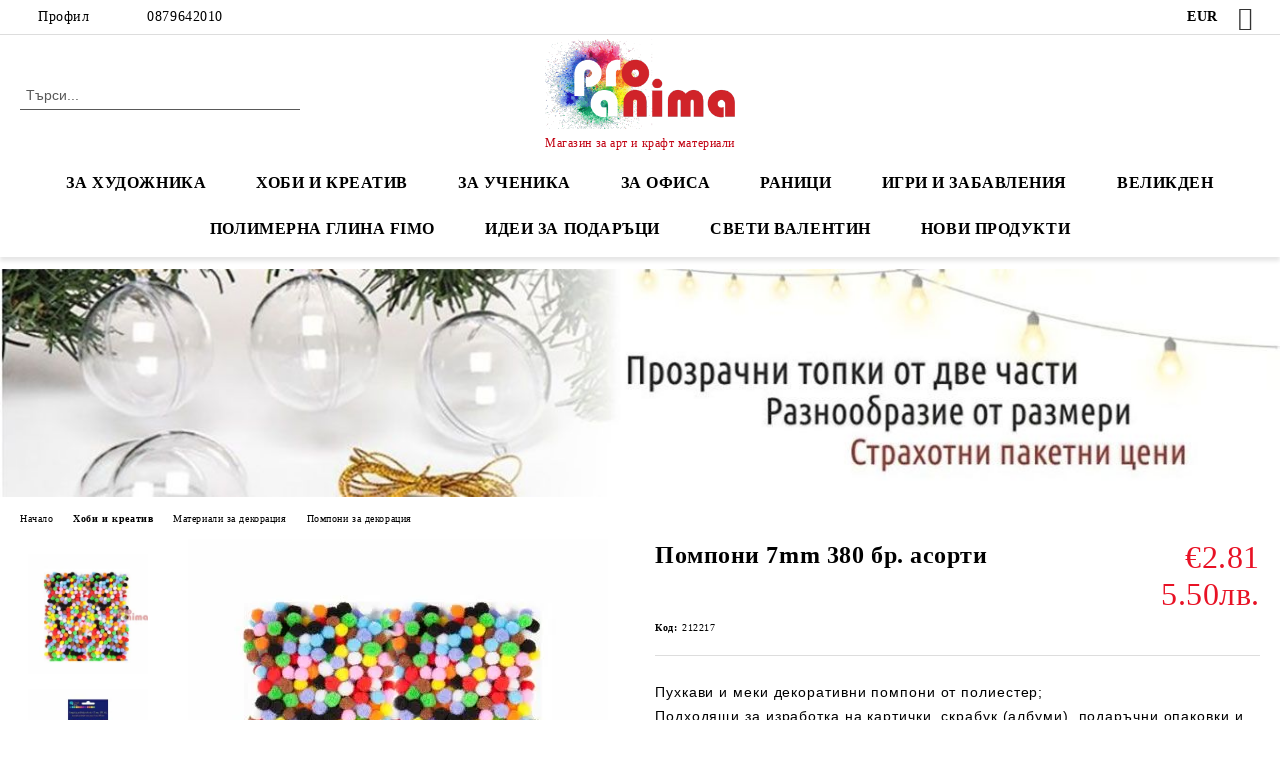

--- FILE ---
content_type: text/html; charset=utf-8
request_url: https://proanima-bg.com/product/2758/pomponi-7mm-380-br-asorti.html
body_size: 31423
content:
<!DOCTYPE html>
<html lang="bg">
<head>
	<meta http-equiv="Content-Type" content="text/html; charset=utf-8" />
<meta http-equiv="Content-Script-Type" content="text/javascript" />
<meta http-equiv="Content-Style-Type" content="text/css" />
<meta name="description" content="Онлайн магазин за хоби, арт и креатив материали. Открийте разнообразие от професионални продукти за художници, крафтъри и любители на ръчно изработените неща." />
<meta name="keywords" content="помпони, помпон, помпони за декорация, помпони за декорации, помпони цена, декоративни помпони, декоративен помпон, помпони за дрехи, цветни помпони, пухкави помпони, меки помпони, разноцветни помпони" />
<meta name="twitter:card" content="summary" /><meta name="twitter:site" content="@server.seliton.com" /><meta name="twitter:title" content="Помпони 7mm 380 бр. асорти" /><meta name="twitter:description" content="Онлайн магазин за хоби, арт и креатив материали. Открийте разнообразие от професионални продукти за художници, крафтъри и любители на ръчно изработените неща." /><meta name="twitter:image" content="http://proanima-bg.com/userfiles/productimages/2758/product-image-4163.webp" />
<link rel="icon" type="image/x-icon" href="/favicon.ico" />
<title>Помпони 7mm 380 бр. асорти</title>
<link rel="canonical" href="https://proanima-bg.com/product/2758/pomponi-7mm-380-br-asorti.html" />

<link rel="stylesheet" type="text/css" href="/userfiles/css/css_99_544.css" />
<script type="text/javascript" src="/userfiles/css/js_99_176.js"></script>
<meta name="viewport" content="width=device-width, initial-scale=1" />
<link rel="alternate" type="application/rss+xml" title="Новини" href="/module.php?ModuleName=com.summercart.rss&amp;UILanguage=bg&amp;FeedType=News" />
<script type="text/javascript">
$(function(){
	$('.innerbox').colorbox({minWidth: 500, minHeight: 300, maxWidth: '90%', maxHeight: '96%'});
		var maxProducts = 7;
	var httpsDomain = 'https://proanima-bg.com/';
	var searchUrl = '/search.html';
	var seeMoreText = 'вижте още';
	
	SC.Util.initQuickSearch(httpsDomain, maxProducts, searchUrl, seeMoreText);
	});

SC.storeRoot = 'https://proanima-bg.com/';
SC.storeRootPath = '/';
SC.ML.PROVIDE_VALID_EMAIL = 'Трябва да предоставите валиден имейл адрес:';
SC.JSVersion = '';
</script>
<script type="text/javascript">
SC.Upsell = new function () {
	
	// Default settings
	let settings = {
		usePopup: true,
		languageCode: "bg",
		urlCart: "https://proanima-bg.com/cart.html"
	};

	this.setOptions = function (options)
	{
		settings = $.extend({}, settings, options);
	};
	
	this.init = function ()
	{
		console.log(settings);
		$('form[action] .js-button-add-to-cart').unbind('click').click(function (e) {
			if ($(this).parents('form:first').find('input[type="file"]').length > 0) {
				return;
			}
			
			const form = $(this).parents('form').get(0);
			if (!SC.Util.checkAddToCartOptions(form)) {
				e.preventDefault();
				return;
			}
			
			const elem = $(this).parents('form:first');
			elem.find('input[name="action"]:first').val('dmAddToCartAjaxAction');
			let postUrl = elem.attr('action');
			const postData = elem.serialize();
			elem.find('input[name="action"]:first').val('dmAddToCart');
			const productId = elem.find('input[name="ProductID"]:first').val();
			
			if (location.protocol !== 'https:') {
				// Fixes Chrome not sending session cookie on cross-scheme request
				postUrl = postUrl.replace('https://', 'http://');
			}
			
			$.ajax({
				type: 'POST',
				/* url: SC.storeRoot + settings.languageCode + '/cart.html', */
				url: SC.storeRoot + 'cart.html' + '?UILanguage=' + settings.languageCode,
				data: postData,
				dataType: 'json',
				xhrFields: {withCredentials: true},
				success: function (data) {
					const promisesArray = [];
					$(document).trigger('cart:add-to-cart', [promisesArray, postData, data]); /* Add to cart in product page */
					
					const sendProductParams = {
						id: $(form).find('input[name="ProductID"]').val(),
						quantity: $(form).find('input[name="Quantity"]').val(),
						productVariantId: $(form).find('input[name="ProductVariantID"]').val()
					};
					$(document).trigger('cart:add-to-cart-category', [promisesArray, sendProductParams, data]); /* Add to cart when in category listing */
					
					$.when.apply($, promisesArray).always(function() {
						SC.Upsell.handleResponse(data);
						
						if ($('#cart-page').length > 0) {
							SC.Cart.refreshCart();
							return;
						}
						
						if (SC.Upsell.hasError) {
							return;
						}
						
						$.get(SC.storeRoot + 'ajax/ajax_upsell_products.php?ProductID=' + sendProductParams.id + '&ProductVariantID=' + sendProductParams.productVariantId + '&UILanguage=' + settings.languageCode,
							function (data) {
								if (!data) {
									if (settings.usePopup) {
										location.href = settings.urlCart;
									}
									
									return;
								}
									
								if (settings.usePopup) {
									$.colorbox({
										width: '952px',
										maxWidth: '92%',
										className: 'cboxNoTitle c-popup-upsell',
										html: data,
									});
								} else {
									$('.js-mini-cart__upsell-popup').html(data);
								}
							},
							'html');
					});
				}
			});
			
			return false;
		});
	};
	
	this.handleResponse = function (data)
	{
		this.hasError = false;
		if (data['headerCart']) {
			$('.c-header__cart.js-header-cart').replaceWith(data['headerCart']);
			setTimeout(function(){$('.js-header-cart').trigger('click')}, 10);
		}
		if (data['headerCartMobile']) {
			$('.js-mobile-menu-item-cart').replaceWith(data['headerCartMobile']);
			setTimeout(function(){$('.js-mobile-menu-item-cart').trigger('click')}, 10);
		}
		if ((typeof(data['error']) != 'undefined') && data['error']) {
			alert(data['error']);
			this.hasError = true;
		}
		SC.Upsell.init();
	};
};

$(function () {
	if (SC.UpsellNotUsed) {
		return;
	}
	
	if (SC.UpsellDefaults !== undefined) {
		SC.Upsell.setOptions(SC.UpsellDefaults);
	}
	SC.Upsell.init();
});
</script><!-- Global site tag (gtag.js) - Google Ads: 983432747 -->
<script async src="https://www.googletagmanager.com/gtag/js?id=AW-983432747"></script>
<script>
  window.dataLayer = window.dataLayer || [];
  function gtag(){dataLayer.push(arguments);}
  gtag('js', new Date());

  gtag('config', 'AW-983432747');
</script>

<!-- Google Tag Manager -->
<script>(function(w,d,s,l,i){w[l]=w[l]||[];w[l].push({'gtm.start':
new Date().getTime(),event:'gtm.js'});var f=d.getElementsByTagName(s)[0],
j=d.createElement(s),dl=l!='dataLayer'?'&l='+l:'';j.async=true;j.src=
'https://www.googletagmanager.com/gtm.js?id='+i+dl;f.parentNode.insertBefore(j,f);
})(window,document,'script','dataLayer','GTM-5JK36KHZ');</script>
<!-- End Google Tag Manager -->

<!-- Google Tag Manager (noscript) -->
<noscript><iframe src="https://www.googletagmanager.com/ns.html?id=GTM-5JK36KHZ";
height="0" width="0" style="display:none;visibility:hidden"></iframe></noscript>
<!-- End Google Tag Manager (noscript) -->



		<script type="application/ld+json">
			{
				"@context": "https://schema.org",
				"@type": "BreadcrumbList",
				"itemListElement":
				[
					{
						"@type": "ListItem",
						"position": 1,
						"item":
						{
							"@id": "https://proanima-bg.com/",
							"name": "Начало"
						}
					},
					{
						"@type": "ListItem",
						"position": 2,
						"item":
						{
							"@id": "https://proanima-bg.com/%D0%BF%D1%80%D0%B8%D0%BB%D0%BE%D0%B6%D0%BD%D0%BE-%D0%B8%D0%B7%D0%BA%D1%83%D1%81%D1%82%D0%B2%D0%BE",
							"name": "Хоби и креатив"
						}
					},
					{
						"@type": "ListItem",
						"position": 3,
						"item":
						{
							"@id": "https://proanima-bg.com/category/108/materiali-za-dekoratsia.html",
							"name": "Материали за декорация"
						}
					},
					{
						"@type": "ListItem",
						"position": 4,
						"item":
						{
							"@id": "https://proanima-bg.com/category/144/pomponi-za-dekoratsia.html",
							"name": "Помпони за декорация"
						}
					},
					{
						"@type": "ListItem",
						"position": 5,
						"item":
						{
							"@id": "https://proanima-bg.com/product/2758/pomponi-7mm-380-br-asorti.html",
							"name": "Помпони 7mm 380 бр. асорти"
						}
					}
				]
			}
		</script>





</head>

<body class="lang-bg dynamic-page dynamic-page-product layout-25 layout-type-wide products-per-row-4 " >


<div class="c-body-container js-body-container">
	<div class="c-body-container__sub">
		
		<header class="container c-header js-header-container">
						<div class="c-header__topline">
				<div class="c-header__topline-inner">
					<div class="c-header__profile js-header-login-section">
						<div class="c-header__profile-toggle-icon">Профил</div>
																								
												<div class="c-header__profile-dd">
							<a href="https://proanima-bg.com/login.html" class="c-header__profile_link c-header__profile-login">Вход</a>
							<a href="https://proanima-bg.com/register.html" class="c-header__profile_link c-header__profile-register">Регистрация</a>
						</div>
												
						<div class="c-header__phone-wrapper c-header__contacet-row">
							<a href="tel:0879642010" class="c-header__phone-number">0879642010</a>
						</div>
					</div>
					
					<div class="c-header__lang-currency-social">
												<div class="c-header__currency js-header-currency">
							<span class="c-header__currency-label">Валута</span>
							<div class="c_header__currency-selected">
								<span class="c-header__currency-code-wrapper"><span class="c_header__currency-selected-code">EUR</span></span>
							</div>
							<input type="hidden" name="CurrencyID" class="CurrencyID" id="js-selected-currencyid" value="2" />
							<ul id="currency-list" class="c-header__currency-list">
																<li class="c-header__currency-selector js-currency-selector " id="currencyId_1">USD</li>
																<li class="c-header__currency-selector js-currency-selector selected" id="currencyId_2">EUR</li>
																<li class="c-header__currency-selector js-currency-selector " id="currencyId_7">BGN</li>
															</ul>
						</div>
												
												
						<div class="c-header__social-networks">
														<a class="c-header__social-icons social-network__fb" href="https://www.facebook.com/ProAnima.bg/" target="_blank" title="Facebook"></a>
																																																							</div>
					</div>
				</div>
			</div>
			
			<div class="c-header__standard">
				<div class="c-header__search js-header-search">
					<div class="c-header__search-advanced"><a class="c-header__search-advanced-link" href="/search.html?action=dmAdvancedSearch">Разширено търсене</a></div>
					<form action="/search.html" class="c-header_search_form js-header-search-form">
						<input type="text" class="c-header__search_input js-header-search-input" id="sbox" name="phrase" value="" placeholder="Търси..." />
						<span class="c-header__search-button"><input type="submit" value="Търси" class="c-header__search-button-submit" /></span>
					</form>
				</div>
				
				<h2 class="c-header__logo c-header__logo--is-image">
				<a class="c-header__logo-link" href="/">
					<img class="c-header__logo-image" src="/userfiles/logo/proanima-logo.png" alt="&amp;quot;ПРО АНИМА&amp;quot; ЕООД" width="317" height="150" />									</a>
				<span class="c-header__slogan-text" style="color: #c20414;">Магазин за арт и крафт материали</span>				</h2>
				
				<div class="c-header__info">
										
										<div class="c-header__cart js-header-cart js-header-mini-cart-wrapper">
												<div class="c-header__cart-wrapper">
							<div class="c-header__cart--empty-icon"></div>
						</div>
												
											</div>
									</div>
			</div>
			
			<div class="c-header__mobile">
				<ul class="c-header__mobile-menu">
					<li class="c-header__mobile-menu-item mobile-menu-item-nav js-mobile-menu-toggle-nav">
						<span class="c-header__mobile-menu-icon"></span>
					</li>
					<li class="c-header__mobile-menu-item mobile-menu-item-search">
						<svg xmlns="http://www.w3.org/2000/svg" width="24.811" height="24.811" viewBox="0 0 21.811 21.811">
							<g id="search-outline" transform="translate(-63.25 -63.25)">
								<path id="Path_113" data-name="Path 113" d="M72.182,64a8.182,8.182,0,1,0,8.182,8.182A8.182,8.182,0,0,0,72.182,64Z" fill="none" stroke="#000" stroke-miterlimit="10" stroke-width="1.5"/>
								<path id="Path_114" data-name="Path 114" d="M338.29,338.29,344,344" transform="translate(-260.004 -260.004)" fill="none" stroke="#000" stroke-linecap="round" stroke-miterlimit="10" stroke-width="1.5"/>
							</g>
						</svg>
						<div class="c-header__search c-header__search--mobile">
							<form action="/search.html" class="c-header_search_form js-header-search-form">
								<input type="text" class="c-header__search_input c-header__search_input--mobile js-header-search-input" id="js-search-phrase" name="phrase" value="" placeholder="Търси..." />
								<span class="c-header__search-button"><input type="submit" value="Търси" class="c-header__search-button-submit" /></span>
							</form>
						</div>
					</li>
					<li class="c-header__standard-logo-section">
						<h2 class="c-header__logo c-header__logo--is-image">
						<a href="/" alt="Лого">
							<img class="c-header__logo-image" src="/userfiles/logo/proanima-logo.png" alt="&amp;quot;ПРО АНИМА&amp;quot; ЕООД" width="317" height="150" />													</a>
						</h2>
					</li>
					<li class="c-header__mobile-menu-item is-mobile-cart">
												
																		<div id="mobile-cart" class="mobile-menu-item-cart js-mobile-menu-item-cart">
							<svg xmlns="http://www.w3.org/2000/svg" width="31" height="30" viewBox="0 0 31 30">
								<g id="cart-41" transform="translate(1.5 0.5)">
									<circle id="Ellipse_37" data-name="Ellipse 37" cx="1.847" cy="1.847" r="1.847" transform="translate(9.451 24.148)" fill="#000812"/>
									<path id="Ellipse_37_-_Outline" data-name="Ellipse 37 - Outline" d="M1.847-.5A2.347,2.347,0,1,1-.5,1.847,2.35,2.35,0,0,1,1.847-.5Zm0,3.695A1.347,1.347,0,1,0,.5,1.847,1.349,1.349,0,0,0,1.847,3.195Z" transform="translate(9.451 24.148)"/>
									<circle id="Ellipse_38" data-name="Ellipse 38" cx="1.847" cy="1.847" r="1.847" transform="translate(20.166 24.148)" fill="#000812"/>
									<path id="Ellipse_38_-_Outline" data-name="Ellipse 38 - Outline" d="M1.847-.5A2.347,2.347,0,1,1-.5,1.847,2.35,2.35,0,0,1,1.847-.5Zm0,3.695A1.347,1.347,0,1,0,.5,1.847,1.349,1.349,0,0,0,1.847,3.195Z" transform="translate(20.166 24.148)"/>
									<path id="Path_88" data-name="Path 88" d="M22.352,21.855H10.732a3.527,3.527,0,0,1-3.357-3.112L4.066,2.843H.709a1,1,0,0,1,0-2h4.17a1,1,0,0,1,.979.8l.877,4.215H26.709a1,1,0,0,1,.986,1.167L25.714,18.714l0,.02A3.529,3.529,0,0,1,22.352,21.855Zm-15.2-14L9.334,18.344l0,.016c.138.723.577,1.5,1.394,1.5h11.62c.814,0,1.253-.766,1.393-1.486L25.525,7.854Z" transform="translate(0 0)"/>
									<rect id="Rectangle_179" data-name="Rectangle 179" width="31" height="30" transform="translate(-1.5 -0.5)" fill="none"/>
								</g>
							</svg>
						</div>
												
																	</li>
				</ul>
			</div>
			<div class="c-mobile-holder"></div>
		</header><!-- header container -->
<main>
<div class="o-column c-layout-top o-layout--horizontal c-layout-top__sticky sticky js-layout-top">
	<div class="c-layout-wrapper c-layout-top__sticky-wrapper">
		<div class="o-box c-box-main-menu js-main-menu-box">
	<div class="c-mobile__close js-mobile-close-menu"></div>
	<div class="c-mobile__phone js-mobile-phone-content"></div>
	<div class="c-mobile__nav">
		<div class="c-mobile__nav-item is-menu js-mobile-toggle-menu is-active"><span>Меню</span></div>
		<div class="c-mobile__nav-item is-profile js-mobile-toggle-profile"><span>Профил</span></div>
		<div class="c-mobile__nav-item is-int js-mobile-toggle-int"><i class="js-mobile-current-flag"></i><span>Език</span></div>
	</div>
	
	<div class="o-box-content c-box-main-menu__content">
		<ul class="c-box-main-menu__list">
						<li class="menu-item-dropdown-menu c-box-main-menu__item js-box-main-menu__item has-submenus">
				<a href="/category/1/materiali-za-hudozhnitsi.html" title="за художника" class="c-box-main-menu__item-link">
										за художника
					<span class="c-box-main-menu__mobile-control js-mobile-control"><span>+</span></span>
				</a>
									<ul class="o-box-content c-box-dd-categories__subcategory-list js-box-dd-categories__subcategory-list">
			<li class="c-box-dd-categories__item js-box-dd-categories-item c-box-dd-categories__categoryid-191 has-submenus is-first   ">
			<a href="/category/191/platna-za-risuvane-i-kashirani-ploskosti.html" class="c-box-dd-categories__subcategory-item-link hasProducts is-parent">
				<span>Платна за рисуване и каширани плоскости</span><span class="c-box-main-menu__mobile-control js-mobile-control"><span>+</span></span>
			</a>
			<ul class="o-box-content c-box-dd-categories__subcategory-list js-box-dd-categories__subcategory-list">
			<li class="c-box-dd-categories__item js-box-dd-categories-item c-box-dd-categories__categoryid-195  is-first   ">
			<a href="/category/195/platna-za-risuvane.html" class="c-box-dd-categories__subcategory-item-link noProducts ">
				<span>Платна за рисуване</span><span class="c-box-main-menu__mobile-control js-mobile-control"><span>+</span></span>
			</a>
			
		</li>
			<li class="c-box-dd-categories__item js-box-dd-categories-item c-box-dd-categories__categoryid-196     ">
			<a href="/category/196/kashirani-ploskosti-za-risuvane.html" class="c-box-dd-categories__subcategory-item-link noProducts ">
				<span>Каширани плоскости за рисуване</span><span class="c-box-main-menu__mobile-control js-mobile-control"><span>+</span></span>
			</a>
			
		</li>
			<li class="c-box-dd-categories__item js-box-dd-categories-item c-box-dd-categories__categoryid-197     ">
			<a href="/category/197/kragli-ovalni-triagalni-i-dr-platna.html" class="c-box-dd-categories__subcategory-item-link noProducts ">
				<span>Кръгли, овални, триъгълни и др. платна</span><span class="c-box-main-menu__mobile-control js-mobile-control"><span>+</span></span>
			</a>
			
		</li>
			<li class="c-box-dd-categories__item js-box-dd-categories-item c-box-dd-categories__categoryid-210   is-last  ">
			<a href="/category/210/platna-i-kashirani-ploskosti-za-otsvetyavane.html" class="c-box-dd-categories__subcategory-item-link noProducts ">
				<span>Платна и каширани плоскости за оцветяване</span><span class="c-box-main-menu__mobile-control js-mobile-control"><span>+</span></span>
			</a>
			
		</li>
	</ul>
		</li>
			<li class="c-box-dd-categories__item js-box-dd-categories-item c-box-dd-categories__categoryid-142     ">
			<a href="/category/142/akvarelni-boi-i-dobavki.html" class="c-box-dd-categories__subcategory-item-link noProducts ">
				<span>Акварелни бои и добавки</span><span class="c-box-main-menu__mobile-control js-mobile-control"><span>+</span></span>
			</a>
			
		</li>
			<li class="c-box-dd-categories__item js-box-dd-categories-item c-box-dd-categories__categoryid-4 has-submenus    ">
			<a href="/category/4/akrilni-boi-za-risuvane.html" class="c-box-dd-categories__subcategory-item-link hasProducts is-parent">
				<span>Акрилни бои за рисуване</span><span class="c-box-main-menu__mobile-control js-mobile-control"><span>+</span></span>
			</a>
			<ul class="o-box-content c-box-dd-categories__subcategory-list js-box-dd-categories__subcategory-list">
			<li class="c-box-dd-categories__item js-box-dd-categories-item c-box-dd-categories__categoryid-104  is-first   ">
			<a href="/category/104/akrilni-boi-otdelni-tsvetove.html" class="c-box-dd-categories__subcategory-item-link noProducts ">
				<span>Акрилни бои отделни цветове</span><span class="c-box-main-menu__mobile-control js-mobile-control"><span>+</span></span>
			</a>
			
		</li>
			<li class="c-box-dd-categories__item js-box-dd-categories-item c-box-dd-categories__categoryid-209     ">
			<a href="/category/209/akrilni-boi-komplekti.html" class="c-box-dd-categories__subcategory-item-link noProducts ">
				<span>Акрилни бои комплекти</span><span class="c-box-main-menu__mobile-control js-mobile-control"><span>+</span></span>
			</a>
			
		</li>
			<li class="c-box-dd-categories__item js-box-dd-categories-item c-box-dd-categories__categoryid-141   is-last  ">
			<a href="/category/141/dobavki-i-lakove-za-akrilni-boi.html" class="c-box-dd-categories__subcategory-item-link noProducts ">
				<span>Добавки и лакове за акрилни бои</span><span class="c-box-main-menu__mobile-control js-mobile-control"><span>+</span></span>
			</a>
			
		</li>
	</ul>
		</li>
			<li class="c-box-dd-categories__item js-box-dd-categories-item c-box-dd-categories__categoryid-3 has-submenus    ">
			<a href="/%D0%BC%D0%B0%D1%81%D0%BB%D0%B5%D0%BD%D0%B8-%D0%B1%D0%BE%D0%B8" class="c-box-dd-categories__subcategory-item-link hasProducts is-parent">
				<span>Маслени бои за рисуване</span><span class="c-box-main-menu__mobile-control js-mobile-control"><span>+</span></span>
			</a>
			<ul class="o-box-content c-box-dd-categories__subcategory-list js-box-dd-categories__subcategory-list">
			<li class="c-box-dd-categories__item js-box-dd-categories-item c-box-dd-categories__categoryid-199  is-first   ">
			<a href="/category/199/masleni-boi-otdelni-tsvetove.html" class="c-box-dd-categories__subcategory-item-link noProducts ">
				<span>Маслени бои отделни цветове</span><span class="c-box-main-menu__mobile-control js-mobile-control"><span>+</span></span>
			</a>
			
		</li>
			<li class="c-box-dd-categories__item js-box-dd-categories-item c-box-dd-categories__categoryid-140     ">
			<a href="/category/140/masleni-boi-komplekti.html" class="c-box-dd-categories__subcategory-item-link noProducts ">
				<span>Маслени бои комплекти</span><span class="c-box-main-menu__mobile-control js-mobile-control"><span>+</span></span>
			</a>
			
		</li>
			<li class="c-box-dd-categories__item js-box-dd-categories-item c-box-dd-categories__categoryid-139   is-last  ">
			<a href="/category/139/lakove-i-dobavki-za-masleni-boi.html" class="c-box-dd-categories__subcategory-item-link noProducts ">
				<span>Лакове и добавки за маслени бои</span><span class="c-box-main-menu__mobile-control js-mobile-control"><span>+</span></span>
			</a>
			
		</li>
	</ul>
		</li>
			<li class="c-box-dd-categories__item js-box-dd-categories-item c-box-dd-categories__categoryid-29 has-submenus    ">
			<a href="/category/29/temperni-boi-i-dobavki.html" class="c-box-dd-categories__subcategory-item-link hasProducts is-parent">
				<span>Темперни бои и добавки</span><span class="c-box-main-menu__mobile-control js-mobile-control"><span>+</span></span>
			</a>
			<ul class="o-box-content c-box-dd-categories__subcategory-list js-box-dd-categories__subcategory-list">
			<li class="c-box-dd-categories__item js-box-dd-categories-item c-box-dd-categories__categoryid-206  is-first   ">
			<a href="/category/206/temperni-boi-gvash-talens-otdelni-tsvetove.html" class="c-box-dd-categories__subcategory-item-link noProducts ">
				<span>Темперни бои / гваш Talens отделни цветове</span><span class="c-box-main-menu__mobile-control js-mobile-control"><span>+</span></span>
			</a>
			
		</li>
			<li class="c-box-dd-categories__item js-box-dd-categories-item c-box-dd-categories__categoryid-207     ">
			<a href="/category/207/temperni-boi-komplekti.html" class="c-box-dd-categories__subcategory-item-link noProducts ">
				<span>Темперни бои комплекти</span><span class="c-box-main-menu__mobile-control js-mobile-control"><span>+</span></span>
			</a>
			
		</li>
			<li class="c-box-dd-categories__item js-box-dd-categories-item c-box-dd-categories__categoryid-208   is-last  ">
			<a href="/category/208/lakove-i-dobavki-za-temperni-boi.html" class="c-box-dd-categories__subcategory-item-link noProducts ">
				<span>Лакове и добавки за темперни бои</span><span class="c-box-main-menu__mobile-control js-mobile-control"><span>+</span></span>
			</a>
			
		</li>
	</ul>
		</li>
			<li class="c-box-dd-categories__item js-box-dd-categories-item c-box-dd-categories__categoryid-59 has-submenus    ">
			<a href="/category/59/markeri-i-tankopistsi.html" class="c-box-dd-categories__subcategory-item-link noProducts is-parent">
				<span>Маркери и тънкописци</span><span class="c-box-main-menu__mobile-control js-mobile-control"><span>+</span></span>
			</a>
			<ul class="o-box-content c-box-dd-categories__subcategory-list js-box-dd-categories__subcategory-list">
			<li class="c-box-dd-categories__item js-box-dd-categories-item c-box-dd-categories__categoryid-212  is-first   ">
			<a href="/category/212/akrilni-markeri-za-risuvane.html" class="c-box-dd-categories__subcategory-item-link noProducts ">
				<span>Акрилни маркери за рисуване</span><span class="c-box-main-menu__mobile-control js-mobile-control"><span>+</span></span>
			</a>
			
		</li>
			<li class="c-box-dd-categories__item js-box-dd-categories-item c-box-dd-categories__categoryid-227     ">
			<a href="/category/227/alkoholni-markeri.html" class="c-box-dd-categories__subcategory-item-link noProducts ">
				<span>Алкохолни маркери</span><span class="c-box-main-menu__mobile-control js-mobile-control"><span>+</span></span>
			</a>
			
		</li>
			<li class="c-box-dd-categories__item js-box-dd-categories-item c-box-dd-categories__categoryid-213     ">
			<a href="/category/213/tankopistsi-za-risuvane.html" class="c-box-dd-categories__subcategory-item-link noProducts ">
				<span>Тънкописци за рисуване</span><span class="c-box-main-menu__mobile-control js-mobile-control"><span>+</span></span>
			</a>
			
		</li>
			<li class="c-box-dd-categories__item js-box-dd-categories-item c-box-dd-categories__categoryid-214     ">
			<a href="/category/214/permanentni-markeri.html" class="c-box-dd-categories__subcategory-item-link noProducts ">
				<span>Перманентни маркери</span><span class="c-box-main-menu__mobile-control js-mobile-control"><span>+</span></span>
			</a>
			
		</li>
			<li class="c-box-dd-categories__item js-box-dd-categories-item c-box-dd-categories__categoryid-220     ">
			<a href="/category/220/kaligrafski-markeri.html" class="c-box-dd-categories__subcategory-item-link noProducts ">
				<span>Калиграфски маркери</span><span class="c-box-main-menu__mobile-control js-mobile-control"><span>+</span></span>
			</a>
			
		</li>
			<li class="c-box-dd-categories__item js-box-dd-categories-item c-box-dd-categories__categoryid-234     ">
			<a href="/category/234/tebeshireni-markeri.html" class="c-box-dd-categories__subcategory-item-link noProducts ">
				<span>Тебеширени маркери</span><span class="c-box-main-menu__mobile-control js-mobile-control"><span>+</span></span>
			</a>
			
		</li>
			<li class="c-box-dd-categories__item js-box-dd-categories-item c-box-dd-categories__categoryid-235   is-last  ">
			<a href="/category/235/akvarelni-markeri.html" class="c-box-dd-categories__subcategory-item-link noProducts ">
				<span>Акварелни маркери</span><span class="c-box-main-menu__mobile-control js-mobile-control"><span>+</span></span>
			</a>
			
		</li>
	</ul>
		</li>
			<li class="c-box-dd-categories__item js-box-dd-categories-item c-box-dd-categories__categoryid-57     ">
			<a href="/category/57/pasteli-pastelni-molivi.html" class="c-box-dd-categories__subcategory-item-link noProducts ">
				<span>Пастели, пастелни моливи</span><span class="c-box-main-menu__mobile-control js-mobile-control"><span>+</span></span>
			</a>
			
		</li>
			<li class="c-box-dd-categories__item js-box-dd-categories-item c-box-dd-categories__categoryid-192     ">
			<a href="/category/192/tush-i-alkoholni-mastila.html" class="c-box-dd-categories__subcategory-item-link noProducts ">
				<span>Туш и алкохолни мастила</span><span class="c-box-main-menu__mobile-control js-mobile-control"><span>+</span></span>
			</a>
			
		</li>
			<li class="c-box-dd-categories__item js-box-dd-categories-item c-box-dd-categories__categoryid-193     ">
			<a href="/category/193/suhi-pigmenti.html" class="c-box-dd-categories__subcategory-item-link noProducts ">
				<span>Сухи пигменти</span><span class="c-box-main-menu__mobile-control js-mobile-control"><span>+</span></span>
			</a>
			
		</li>
			<li class="c-box-dd-categories__item js-box-dd-categories-item c-box-dd-categories__categoryid-170     ">
			<a href="/category/170/pozlata.html" class="c-box-dd-categories__subcategory-item-link noProducts ">
				<span>Позлата</span><span class="c-box-main-menu__mobile-control js-mobile-control"><span>+</span></span>
			</a>
			
		</li>
			<li class="c-box-dd-categories__item js-box-dd-categories-item c-box-dd-categories__categoryid-127     ">
			<a href="/category/127/boi-za-tekstil.html" class="c-box-dd-categories__subcategory-item-link noProducts ">
				<span>Бои за текстил</span><span class="c-box-main-menu__mobile-control js-mobile-control"><span>+</span></span>
			</a>
			
		</li>
			<li class="c-box-dd-categories__item js-box-dd-categories-item c-box-dd-categories__categoryid-126     ">
			<a href="/category/126/boi-za-portselan-i-staklo.html" class="c-box-dd-categories__subcategory-item-link noProducts ">
				<span>Бои за порцелан и стъкло</span><span class="c-box-main-menu__mobile-control js-mobile-control"><span>+</span></span>
			</a>
			
		</li>
			<li class="c-box-dd-categories__item js-box-dd-categories-item c-box-dd-categories__categoryid-147     ">
			<a href="/category/147/pasti-za-relef.html" class="c-box-dd-categories__subcategory-item-link noProducts ">
				<span>Пасти за релеф </span><span class="c-box-main-menu__mobile-control js-mobile-control"><span>+</span></span>
			</a>
			
		</li>
			<li class="c-box-dd-categories__item js-box-dd-categories-item c-box-dd-categories__categoryid-174 has-submenus    ">
			<a href="/category/174/skitsnitsi-za-risuvane.html" class="c-box-dd-categories__subcategory-item-link hasProducts is-parent">
				<span>Скицници за рисуване</span><span class="c-box-main-menu__mobile-control js-mobile-control"><span>+</span></span>
			</a>
			<ul class="o-box-content c-box-dd-categories__subcategory-list js-box-dd-categories__subcategory-list">
			<li class="c-box-dd-categories__item js-box-dd-categories-item c-box-dd-categories__categoryid-186  is-first   ">
			<a href="/category/186/skitsnitsi-za-risuvane-a3.html" class="c-box-dd-categories__subcategory-item-link noProducts ">
				<span>Скицници за рисуване А3</span><span class="c-box-main-menu__mobile-control js-mobile-control"><span>+</span></span>
			</a>
			
		</li>
			<li class="c-box-dd-categories__item js-box-dd-categories-item c-box-dd-categories__categoryid-185     ">
			<a href="/category/185/skitsnitsi-za-risuvane-a4.html" class="c-box-dd-categories__subcategory-item-link noProducts ">
				<span>Скицници за рисуване А4</span><span class="c-box-main-menu__mobile-control js-mobile-control"><span>+</span></span>
			</a>
			
		</li>
			<li class="c-box-dd-categories__item js-box-dd-categories-item c-box-dd-categories__categoryid-189     ">
			<a href="/category/189/skitsnitsi-za-risuvane-19x26-cm.html" class="c-box-dd-categories__subcategory-item-link noProducts ">
				<span>Скицници за рисуване 19x26 cm</span><span class="c-box-main-menu__mobile-control js-mobile-control"><span>+</span></span>
			</a>
			
		</li>
			<li class="c-box-dd-categories__item js-box-dd-categories-item c-box-dd-categories__categoryid-187     ">
			<a href="/category/187/skitsnitsi-za-risuvane-a5.html" class="c-box-dd-categories__subcategory-item-link noProducts ">
				<span>Скицници за рисуване А5</span><span class="c-box-main-menu__mobile-control js-mobile-control"><span>+</span></span>
			</a>
			
		</li>
			<li class="c-box-dd-categories__item js-box-dd-categories-item c-box-dd-categories__categoryid-188     ">
			<a href="/category/188/skitsnitsi-za-risuvane-a6.html" class="c-box-dd-categories__subcategory-item-link noProducts ">
				<span>Скицници за рисуване А6</span><span class="c-box-main-menu__mobile-control js-mobile-control"><span>+</span></span>
			</a>
			
		</li>
			<li class="c-box-dd-categories__item js-box-dd-categories-item c-box-dd-categories__categoryid-233     ">
			<a href="/category/233/kvadratni-skitsnitsi.html" class="c-box-dd-categories__subcategory-item-link noProducts ">
				<span>Квадратни скицници</span><span class="c-box-main-menu__mobile-control js-mobile-control"><span>+</span></span>
			</a>
			
		</li>
			<li class="c-box-dd-categories__item js-box-dd-categories-item c-box-dd-categories__categoryid-190     ">
			<a href="/category/190/drugi-razmeri-skitsnitsi.html" class="c-box-dd-categories__subcategory-item-link noProducts ">
				<span>Други размери скицници</span><span class="c-box-main-menu__mobile-control js-mobile-control"><span>+</span></span>
			</a>
			
		</li>
			<li class="c-box-dd-categories__item js-box-dd-categories-item c-box-dd-categories__categoryid-216   is-last  ">
			<a href="/category/216/skitsnitsi-s-cherni-listi.html" class="c-box-dd-categories__subcategory-item-link noProducts ">
				<span>Скицници с черни листи</span><span class="c-box-main-menu__mobile-control js-mobile-control"><span>+</span></span>
			</a>
			
		</li>
	</ul>
		</li>
			<li class="c-box-dd-categories__item js-box-dd-categories-item c-box-dd-categories__categoryid-194     ">
			<a href="/category/194/kartoni-i-hartii-za-risuvane.html" class="c-box-dd-categories__subcategory-item-link noProducts ">
				<span>Картони и хартии за рисуване</span><span class="c-box-main-menu__mobile-control js-mobile-control"><span>+</span></span>
			</a>
			
		</li>
			<li class="c-box-dd-categories__item js-box-dd-categories-item c-box-dd-categories__categoryid-80 has-submenus    ">
			<a href="/category/80/chetki-za-risuvane-i-shpatuli.html" class="c-box-dd-categories__subcategory-item-link hasProducts is-parent">
				<span>Четки за рисуване и шпатули</span><span class="c-box-main-menu__mobile-control js-mobile-control"><span>+</span></span>
			</a>
			<ul class="o-box-content c-box-dd-categories__subcategory-list js-box-dd-categories__subcategory-list">
			<li class="c-box-dd-categories__item js-box-dd-categories-item c-box-dd-categories__categoryid-81  is-first   ">
			<a href="/category/81/chetki-otdelni-nomera.html" class="c-box-dd-categories__subcategory-item-link noProducts ">
				<span>Четки отделни номера</span><span class="c-box-main-menu__mobile-control js-mobile-control"><span>+</span></span>
			</a>
			
		</li>
			<li class="c-box-dd-categories__item js-box-dd-categories-item c-box-dd-categories__categoryid-182     ">
			<a href="/category/182/chetki-komplekti.html" class="c-box-dd-categories__subcategory-item-link noProducts ">
				<span>Четки комплекти</span><span class="c-box-main-menu__mobile-control js-mobile-control"><span>+</span></span>
			</a>
			
		</li>
			<li class="c-box-dd-categories__item js-box-dd-categories-item c-box-dd-categories__categoryid-184   is-last  ">
			<a href="/category/184/shpatuli-za-risuvane.html" class="c-box-dd-categories__subcategory-item-link noProducts ">
				<span>Шпатули за рисуване</span><span class="c-box-main-menu__mobile-control js-mobile-control"><span>+</span></span>
			</a>
			
		</li>
	</ul>
		</li>
			<li class="c-box-dd-categories__item js-box-dd-categories-item c-box-dd-categories__categoryid-157     ">
			<a href="/category/157/palitri-i-aksesoari.html" class="c-box-dd-categories__subcategory-item-link noProducts ">
				<span>Палитри и аксесоари</span><span class="c-box-main-menu__mobile-control js-mobile-control"><span>+</span></span>
			</a>
			
		</li>
			<li class="c-box-dd-categories__item js-box-dd-categories-item c-box-dd-categories__categoryid-16     ">
			<a href="/category/16/stativi-i-chanti-za-risunki.html" class="c-box-dd-categories__subcategory-item-link noProducts ">
				<span>Стативи и чанти за рисунки</span><span class="c-box-main-menu__mobile-control js-mobile-control"><span>+</span></span>
			</a>
			
		</li>
			<li class="c-box-dd-categories__item js-box-dd-categories-item c-box-dd-categories__categoryid-225     ">
			<a href="/category/225/linogravyura-i-dalbok-pechat.html" class="c-box-dd-categories__subcategory-item-link noProducts ">
				<span>Линогравюра и дълбок печат</span><span class="c-box-main-menu__mobile-control js-mobile-control"><span>+</span></span>
			</a>
			
		</li>
			<li class="c-box-dd-categories__item js-box-dd-categories-item c-box-dd-categories__categoryid-236 has-submenus  is-last  ">
			<a href="/category/236/molivi.html" class="c-box-dd-categories__subcategory-item-link hasProducts is-parent">
				<span>Моливи</span><span class="c-box-main-menu__mobile-control js-mobile-control"><span>+</span></span>
			</a>
			<ul class="o-box-content c-box-dd-categories__subcategory-list js-box-dd-categories__subcategory-list">
			<li class="c-box-dd-categories__item js-box-dd-categories-item c-box-dd-categories__categoryid-48  is-first   ">
			<a href="/category/48/molivi-i-vagleni-za-grafika.html" class="c-box-dd-categories__subcategory-item-link noProducts ">
				<span>Моливи и въглени за графика</span><span class="c-box-main-menu__mobile-control js-mobile-control"><span>+</span></span>
			</a>
			
		</li>
			<li class="c-box-dd-categories__item js-box-dd-categories-item c-box-dd-categories__categoryid-237     ">
			<a href="/category/237/akvarelni-molivi.html" class="c-box-dd-categories__subcategory-item-link noProducts ">
				<span>Акварелни моливи</span><span class="c-box-main-menu__mobile-control js-mobile-control"><span>+</span></span>
			</a>
			
		</li>
			<li class="c-box-dd-categories__item js-box-dd-categories-item c-box-dd-categories__categoryid-238   is-last  ">
			<a href="/category/238/tsvetni-molivi.html" class="c-box-dd-categories__subcategory-item-link noProducts ">
				<span>Цветни моливи</span><span class="c-box-main-menu__mobile-control js-mobile-control"><span>+</span></span>
			</a>
			
		</li>
	</ul>
		</li>
	</ul>
							</li>
						<li class="menu-item-dropdown-menu c-box-main-menu__item js-box-main-menu__item has-submenus">
				<a href="/%D0%BF%D1%80%D0%B8%D0%BB%D0%BE%D0%B6%D0%BD%D0%BE-%D0%B8%D0%B7%D0%BA%D1%83%D1%81%D1%82%D0%B2%D0%BE" title="хоби и креатив" class="c-box-main-menu__item-link">
										хоби и креатив
					<span class="c-box-main-menu__mobile-control js-mobile-control"><span>+</span></span>
				</a>
									<ul class="o-box-content c-box-dd-categories__subcategory-list js-box-dd-categories__subcategory-list">
			<li class="c-box-dd-categories__item js-box-dd-categories-item c-box-dd-categories__categoryid-5 has-submenus is-first   ">
			<a href="/category/5/polimerna-glina.html" class="c-box-dd-categories__subcategory-item-link noProducts is-parent">
				<span>Полимерна глина</span><span class="c-box-main-menu__mobile-control js-mobile-control"><span>+</span></span>
			</a>
			<ul class="o-box-content c-box-dd-categories__subcategory-list js-box-dd-categories__subcategory-list">
			<li class="c-box-dd-categories__item js-box-dd-categories-item c-box-dd-categories__categoryid-166  is-first   ">
			<a href="/category/166/polimerna-glina-fimo.html" class="c-box-dd-categories__subcategory-item-link noProducts ">
				<span>Полимерна глина Fimo</span><span class="c-box-main-menu__mobile-control js-mobile-control"><span>+</span></span>
			</a>
			
		</li>
			<li class="c-box-dd-categories__item js-box-dd-categories-item c-box-dd-categories__categoryid-165     ">
			<a href="/category/165/techna-polimerna-glina.html" class="c-box-dd-categories__subcategory-item-link noProducts ">
				<span>Течна полимерна глина</span><span class="c-box-main-menu__mobile-control js-mobile-control"><span>+</span></span>
			</a>
			
		</li>
			<li class="c-box-dd-categories__item js-box-dd-categories-item c-box-dd-categories__categoryid-167     ">
			<a href="/category/167/instrumenti-za-polimerna-glina.html" class="c-box-dd-categories__subcategory-item-link noProducts ">
				<span>Инструменти за полимерна глина</span><span class="c-box-main-menu__mobile-control js-mobile-control"><span>+</span></span>
			</a>
			
		</li>
			<li class="c-box-dd-categories__item js-box-dd-categories-item c-box-dd-categories__categoryid-168     ">
			<a href="/category/168/lakove-omekotiteli-lepila-za-polimerna-glina.html" class="c-box-dd-categories__subcategory-item-link noProducts ">
				<span>Лакове, омекотители, лепила за полимерна глина</span><span class="c-box-main-menu__mobile-control js-mobile-control"><span>+</span></span>
			</a>
			
		</li>
			<li class="c-box-dd-categories__item js-box-dd-categories-item c-box-dd-categories__categoryid-169     ">
			<a href="/category/169/kalapi-moldove-shabloni-osnovi-za-polimerna-glina.html" class="c-box-dd-categories__subcategory-item-link noProducts ">
				<span>Калъпи (молдове), шаблони, основи за полимерна глина</span><span class="c-box-main-menu__mobile-control js-mobile-control"><span>+</span></span>
			</a>
			
		</li>
			<li class="c-box-dd-categories__item js-box-dd-categories-item c-box-dd-categories__categoryid-215     ">
			<a href="/category/215/komplekti-s-polimerna-glina.html" class="c-box-dd-categories__subcategory-item-link noProducts ">
				<span>Комплекти с полимерна глина</span><span class="c-box-main-menu__mobile-control js-mobile-control"><span>+</span></span>
			</a>
			
		</li>
			<li class="c-box-dd-categories__item js-box-dd-categories-item c-box-dd-categories__categoryid-223   is-last  ">
			<a href="/category/223/osnovi-i-elementi-za-bizhuta.html" class="c-box-dd-categories__subcategory-item-link noProducts ">
				<span>Основи и елементи за бижута</span><span class="c-box-main-menu__mobile-control js-mobile-control"><span>+</span></span>
			</a>
			
		</li>
	</ul>
		</li>
			<li class="c-box-dd-categories__item js-box-dd-categories-item c-box-dd-categories__categoryid-26 has-submenus    ">
			<a href="/category/26/perforatori-panchove-za-hartia.html" class="c-box-dd-categories__subcategory-item-link noProducts is-parent">
				<span>Перфоратори / Пънчове за хартия</span><span class="c-box-main-menu__mobile-control js-mobile-control"><span>+</span></span>
			</a>
			<ul class="o-box-content c-box-dd-categories__subcategory-list js-box-dd-categories__subcategory-list">
			<li class="c-box-dd-categories__item js-box-dd-categories-item c-box-dd-categories__categoryid-69  is-first   ">
			<a href="/category/69/malki-panchove-razmer-s-1-6-cm.html" class="c-box-dd-categories__subcategory-item-link noProducts ">
				<span>Малки пънчове размер S 1.6 cm</span><span class="c-box-main-menu__mobile-control js-mobile-control"><span>+</span></span>
			</a>
			
		</li>
			<li class="c-box-dd-categories__item js-box-dd-categories-item c-box-dd-categories__categoryid-70     ">
			<a href="/category/70/sredni-panchove-razmer-m-2-5-cm.html" class="c-box-dd-categories__subcategory-item-link noProducts ">
				<span>Средни пънчове размер М 2.5 cm</span><span class="c-box-main-menu__mobile-control js-mobile-control"><span>+</span></span>
			</a>
			
		</li>
			<li class="c-box-dd-categories__item js-box-dd-categories-item c-box-dd-categories__categoryid-117     ">
			<a href="/category/117/golemi-panchove-razmer-l-3-8-cm.html" class="c-box-dd-categories__subcategory-item-link noProducts ">
				<span>Големи пънчове размер L 3.8 cm</span><span class="c-box-main-menu__mobile-control js-mobile-control"><span>+</span></span>
			</a>
			
		</li>
			<li class="c-box-dd-categories__item js-box-dd-categories-item c-box-dd-categories__categoryid-118     ">
			<a href="/category/118/golemi-panchove-razmer-xl-5-cm.html" class="c-box-dd-categories__subcategory-item-link noProducts ">
				<span>Големи пънчове размер XL 5 cm</span><span class="c-box-main-menu__mobile-control js-mobile-control"><span>+</span></span>
			</a>
			
		</li>
			<li class="c-box-dd-categories__item js-box-dd-categories-item c-box-dd-categories__categoryid-71     ">
			<a href="/category/71/golemi-panchove-razmer-xxl-6-3-cm-i-xxxl-7-5-cm.html" class="c-box-dd-categories__subcategory-item-link noProducts ">
				<span>Големи пънчове размер XXL 6.3 cm и XXXL 7.5 cm</span><span class="c-box-main-menu__mobile-control js-mobile-control"><span>+</span></span>
			</a>
			
		</li>
			<li class="c-box-dd-categories__item js-box-dd-categories-item c-box-dd-categories__categoryid-73     ">
			<a href="/category/73/bordyurni-i-aglovi-panchove.html" class="c-box-dd-categories__subcategory-item-link noProducts ">
				<span>Бордюрни и ъглови пънчове</span><span class="c-box-main-menu__mobile-control js-mobile-control"><span>+</span></span>
			</a>
			
		</li>
			<li class="c-box-dd-categories__item js-box-dd-categories-item c-box-dd-categories__categoryid-72     ">
			<a href="/category/72/dizaynerski-i-relefni-panchove.html" class="c-box-dd-categories__subcategory-item-link noProducts ">
				<span>Дизайнерски и релефни пънчове</span><span class="c-box-main-menu__mobile-control js-mobile-control"><span>+</span></span>
			</a>
			
		</li>
			<li class="c-box-dd-categories__item js-box-dd-categories-item c-box-dd-categories__categoryid-156   is-last  ">
			<a href="/category/156/panchove-za-foam-eva-pyana.html" class="c-box-dd-categories__subcategory-item-link noProducts ">
				<span>Пънчове за фоам (EVA пяна)</span><span class="c-box-main-menu__mobile-control js-mobile-control"><span>+</span></span>
			</a>
			
		</li>
	</ul>
		</li>
			<li class="c-box-dd-categories__item js-box-dd-categories-item c-box-dd-categories__categoryid-128 has-submenus    ">
			<a href="/category/128/mashini-i-shtantsi-za-izryazvane-i-relef.html" class="c-box-dd-categories__subcategory-item-link hasProducts is-parent">
				<span>Машини и щанци за изрязване и релеф</span><span class="c-box-main-menu__mobile-control js-mobile-control"><span>+</span></span>
			</a>
			<ul class="o-box-content c-box-dd-categories__subcategory-list js-box-dd-categories__subcategory-list">
			<li class="c-box-dd-categories__item js-box-dd-categories-item c-box-dd-categories__categoryid-203  is-first   ">
			<a href="/category/203/mashini-za-izryazvane-na-relef.html" class="c-box-dd-categories__subcategory-item-link noProducts ">
				<span>Машини за изрязване на релеф</span><span class="c-box-main-menu__mobile-control js-mobile-control"><span>+</span></span>
			</a>
			
		</li>
			<li class="c-box-dd-categories__item js-box-dd-categories-item c-box-dd-categories__categoryid-204   is-last  ">
			<a href="/category/204/shtantsi-za-izryazvane-i-relef.html" class="c-box-dd-categories__subcategory-item-link noProducts ">
				<span>Щанци за изрязване и релеф</span><span class="c-box-main-menu__mobile-control js-mobile-control"><span>+</span></span>
			</a>
			
		</li>
	</ul>
		</li>
			<li class="c-box-dd-categories__item js-box-dd-categories-item c-box-dd-categories__categoryid-11 has-submenus    ">
			<a href="/category/11/lepene-ryazane.html" class="c-box-dd-categories__subcategory-item-link hasProducts is-parent">
				<span>Лепене, рязане</span><span class="c-box-main-menu__mobile-control js-mobile-control"><span>+</span></span>
			</a>
			<ul class="o-box-content c-box-dd-categories__subcategory-list js-box-dd-categories__subcategory-list">
			<li class="c-box-dd-categories__item js-box-dd-categories-item c-box-dd-categories__categoryid-93  is-first   ">
			<a href="/category/93/maketni-nozhove-i-rezervni-ostrieta.html" class="c-box-dd-categories__subcategory-item-link noProducts ">
				<span>Макетни ножове и резервни остриета</span><span class="c-box-main-menu__mobile-control js-mobile-control"><span>+</span></span>
			</a>
			
		</li>
			<li class="c-box-dd-categories__item js-box-dd-categories-item c-box-dd-categories__categoryid-98     ">
			<a href="/category/98/nozhove-sas-spetsialno-prednaznachenie-i-aksesoari.html" class="c-box-dd-categories__subcategory-item-link noProducts ">
				<span>Ножове със специално предназначение и аксесоари</span><span class="c-box-main-menu__mobile-control js-mobile-control"><span>+</span></span>
			</a>
			
		</li>
			<li class="c-box-dd-categories__item js-box-dd-categories-item c-box-dd-categories__categoryid-94     ">
			<a href="/category/94/rolkovi-nozhove-i-konsumativi.html" class="c-box-dd-categories__subcategory-item-link noProducts ">
				<span>Ролкови ножове и консумативи</span><span class="c-box-main-menu__mobile-control js-mobile-control"><span>+</span></span>
			</a>
			
		</li>
			<li class="c-box-dd-categories__item js-box-dd-categories-item c-box-dd-categories__categoryid-246     ">
			<a href="/category/246/podlozhki-za-ryazane.html" class="c-box-dd-categories__subcategory-item-link noProducts ">
				<span>Подложки за рязане</span><span class="c-box-main-menu__mobile-control js-mobile-control"><span>+</span></span>
			</a>
			
		</li>
			<li class="c-box-dd-categories__item js-box-dd-categories-item c-box-dd-categories__categoryid-95     ">
			<a href="/category/95/nozhitsi.html" class="c-box-dd-categories__subcategory-item-link noProducts ">
				<span>Ножици</span><span class="c-box-main-menu__mobile-control js-mobile-control"><span>+</span></span>
			</a>
			
		</li>
			<li class="c-box-dd-categories__item js-box-dd-categories-item c-box-dd-categories__categoryid-145     ">
			<a href="/category/145/pistoleti-za-topal-silikon.html" class="c-box-dd-categories__subcategory-item-link noProducts ">
				<span>Пистолети за топъл силикон</span><span class="c-box-main-menu__mobile-control js-mobile-control"><span>+</span></span>
			</a>
			
		</li>
			<li class="c-box-dd-categories__item js-box-dd-categories-item c-box-dd-categories__categoryid-96     ">
			<a href="/category/96/lepila.html" class="c-box-dd-categories__subcategory-item-link noProducts ">
				<span>Лепила</span><span class="c-box-main-menu__mobile-control js-mobile-control"><span>+</span></span>
			</a>
			
		</li>
			<li class="c-box-dd-categories__item js-box-dd-categories-item c-box-dd-categories__categoryid-149     ">
			<a href="/category/149/magniti-i-magnitni-lenti.html" class="c-box-dd-categories__subcategory-item-link noProducts ">
				<span>Магнити и магнитни ленти</span><span class="c-box-main-menu__mobile-control js-mobile-control"><span>+</span></span>
			</a>
			
		</li>
			<li class="c-box-dd-categories__item js-box-dd-categories-item c-box-dd-categories__categoryid-97   is-last  ">
			<a href="/category/97/tikso-i-drugi-lepyashti-sredstva.html" class="c-box-dd-categories__subcategory-item-link noProducts ">
				<span>Тиксо и други лепящи средства</span><span class="c-box-main-menu__mobile-control js-mobile-control"><span>+</span></span>
			</a>
			
		</li>
	</ul>
		</li>
			<li class="c-box-dd-categories__item js-box-dd-categories-item c-box-dd-categories__categoryid-92 has-submenus    ">
			<a href="/category/92/hartii-i-kartoni.html" class="c-box-dd-categories__subcategory-item-link hasProducts is-parent">
				<span>Хартии и картони</span><span class="c-box-main-menu__mobile-control js-mobile-control"><span>+</span></span>
			</a>
			<ul class="o-box-content c-box-dd-categories__subcategory-list js-box-dd-categories__subcategory-list">
			<li class="c-box-dd-categories__item js-box-dd-categories-item c-box-dd-categories__categoryid-110  is-first   ">
			<a href="/category/110/dizaynerski-hartii-i-kartoni.html" class="c-box-dd-categories__subcategory-item-link noProducts ">
				<span>Дизайнерски хартии и картони</span><span class="c-box-main-menu__mobile-control js-mobile-control"><span>+</span></span>
			</a>
			
		</li>
			<li class="c-box-dd-categories__item js-box-dd-categories-item c-box-dd-categories__categoryid-183     ">
			<a href="/category/183/tsvetni-hartii-i-kartoni.html" class="c-box-dd-categories__subcategory-item-link noProducts ">
				<span>Цветни хартии и картони</span><span class="c-box-main-menu__mobile-control js-mobile-control"><span>+</span></span>
			</a>
			
		</li>
			<li class="c-box-dd-categories__item js-box-dd-categories-item c-box-dd-categories__categoryid-232   is-last  ">
			<a href="/category/232/kartichki-i-plikove.html" class="c-box-dd-categories__subcategory-item-link noProducts ">
				<span>Картички и пликове</span><span class="c-box-main-menu__mobile-control js-mobile-control"><span>+</span></span>
			</a>
			
		</li>
	</ul>
		</li>
			<li class="c-box-dd-categories__item js-box-dd-categories-item c-box-dd-categories__categoryid-202     ">
			<a href="/category/202/zagotovki-za-skrapbuk-albumi.html" class="c-box-dd-categories__subcategory-item-link noProducts ">
				<span>Заготовки за скрапбук албуми</span><span class="c-box-main-menu__mobile-control js-mobile-control"><span>+</span></span>
			</a>
			
		</li>
			<li class="c-box-dd-categories__item js-box-dd-categories-item c-box-dd-categories__categoryid-20 has-submenus    ">
			<a href="/category/20/dekupazh.html" class="c-box-dd-categories__subcategory-item-link hasProducts is-parent">
				<span>Декупаж</span><span class="c-box-main-menu__mobile-control js-mobile-control"><span>+</span></span>
			</a>
			<ul class="o-box-content c-box-dd-categories__subcategory-list js-box-dd-categories__subcategory-list">
			<li class="c-box-dd-categories__item js-box-dd-categories-item c-box-dd-categories__categoryid-64  is-first   ">
			<a href="/category/64/lakove-i-lepila-za-dekupazh.html" class="c-box-dd-categories__subcategory-item-link noProducts ">
				<span>Лакове и лепила за декупаж</span><span class="c-box-main-menu__mobile-control js-mobile-control"><span>+</span></span>
			</a>
			
		</li>
			<li class="c-box-dd-categories__item js-box-dd-categories-item c-box-dd-categories__categoryid-65     ">
			<a href="/category/65/hartia-za-dekupazh.html" class="c-box-dd-categories__subcategory-item-link noProducts ">
				<span>Хартия за декупаж</span><span class="c-box-main-menu__mobile-control js-mobile-control"><span>+</span></span>
			</a>
			
		</li>
			<li class="c-box-dd-categories__item js-box-dd-categories-item c-box-dd-categories__categoryid-102   is-last  ">
			<a href="/category/102/orizova-dekupazhna-hartia.html" class="c-box-dd-categories__subcategory-item-link noProducts ">
				<span>Оризова декупажна хартия</span><span class="c-box-main-menu__mobile-control js-mobile-control"><span>+</span></span>
			</a>
			
		</li>
	</ul>
		</li>
			<li class="c-box-dd-categories__item js-box-dd-categories-item c-box-dd-categories__categoryid-108 has-submenus    ">
			<a href="/category/108/materiali-za-dekoratsia.html" class="c-box-dd-categories__subcategory-item-link noProducts is-parent">
				<span>Материали за декорация</span><span class="c-box-main-menu__mobile-control js-mobile-control"><span>+</span></span>
			</a>
			<ul class="o-box-content c-box-dd-categories__subcategory-list js-box-dd-categories__subcategory-list">
			<li class="c-box-dd-categories__item js-box-dd-categories-item c-box-dd-categories__categoryid-109  is-first   ">
			<a href="/category/109/kamacheta-i-perli.html" class="c-box-dd-categories__subcategory-item-link noProducts ">
				<span>Камъчета и перли</span><span class="c-box-main-menu__mobile-control js-mobile-control"><span>+</span></span>
			</a>
			
		</li>
			<li class="c-box-dd-categories__item js-box-dd-categories-item c-box-dd-categories__categoryid-143     ">
			<a href="/category/143/pera-za-dekoratsia.html" class="c-box-dd-categories__subcategory-item-link noProducts ">
				<span>Пера за декорация</span><span class="c-box-main-menu__mobile-control js-mobile-control"><span>+</span></span>
			</a>
			
		</li>
			<li class="c-box-dd-categories__item js-box-dd-categories-item c-box-dd-categories__categoryid-144     ">
			<a href="/category/144/pomponi-za-dekoratsia.html" class="c-box-dd-categories__subcategory-item-link noProducts ">
				<span>Помпони за декорация</span><span class="c-box-main-menu__mobile-control js-mobile-control"><span>+</span></span>
			</a>
			
		</li>
			<li class="c-box-dd-categories__item js-box-dd-categories-item c-box-dd-categories__categoryid-112     ">
			<a href="/category/112/stikeri.html" class="c-box-dd-categories__subcategory-item-link noProducts ">
				<span>Стикери</span><span class="c-box-main-menu__mobile-control js-mobile-control"><span>+</span></span>
			</a>
			
		</li>
			<li class="c-box-dd-categories__item js-box-dd-categories-item c-box-dd-categories__categoryid-114     ">
			<a href="/category/114/elementi-za-dekoratsia.html" class="c-box-dd-categories__subcategory-item-link noProducts ">
				<span>Елементи за декорация</span><span class="c-box-main-menu__mobile-control js-mobile-control"><span>+</span></span>
			</a>
			
		</li>
			<li class="c-box-dd-categories__item js-box-dd-categories-item c-box-dd-categories__categoryid-115     ">
			<a href="/category/115/payeti.html" class="c-box-dd-categories__subcategory-item-link noProducts ">
				<span>Пайети</span><span class="c-box-main-menu__mobile-control js-mobile-control"><span>+</span></span>
			</a>
			
		</li>
			<li class="c-box-dd-categories__item js-box-dd-categories-item c-box-dd-categories__categoryid-178     ">
			<a href="/category/178/pandelki-lenti-tel.html" class="c-box-dd-categories__subcategory-item-link noProducts ">
				<span>Панделки, ленти, тел </span><span class="c-box-main-menu__mobile-control js-mobile-control"><span>+</span></span>
			</a>
			
		</li>
			<li class="c-box-dd-categories__item js-box-dd-categories-item c-box-dd-categories__categoryid-179     ">
			<a href="/category/179/mardashti-ochichki.html" class="c-box-dd-categories__subcategory-item-link noProducts ">
				<span>Мърдащи очички</span><span class="c-box-main-menu__mobile-control js-mobile-control"><span>+</span></span>
			</a>
			
		</li>
			<li class="c-box-dd-categories__item js-box-dd-categories-item c-box-dd-categories__categoryid-180     ">
			<a href="/category/180/puheni-telcheta-plyusheni-telcheta.html" class="c-box-dd-categories__subcategory-item-link noProducts ">
				<span>Пухени телчета/ Плюшени телчета</span><span class="c-box-main-menu__mobile-control js-mobile-control"><span>+</span></span>
			</a>
			
		</li>
			<li class="c-box-dd-categories__item js-box-dd-categories-item c-box-dd-categories__categoryid-181     ">
			<a href="/category/181/darveni-figurki.html" class="c-box-dd-categories__subcategory-item-link noProducts ">
				<span>Дървени фигурки</span><span class="c-box-main-menu__mobile-control js-mobile-control"><span>+</span></span>
			</a>
			
		</li>
			<li class="c-box-dd-categories__item js-box-dd-categories-item c-box-dd-categories__categoryid-221   is-last  ">
			<a href="/category/221/manista.html" class="c-box-dd-categories__subcategory-item-link noProducts ">
				<span>Мъниста</span><span class="c-box-main-menu__mobile-control js-mobile-control"><span>+</span></span>
			</a>
			
		</li>
	</ul>
		</li>
			<li class="c-box-dd-categories__item js-box-dd-categories-item c-box-dd-categories__categoryid-17 has-submenus    ">
			<a href="/category/17/predmeti-za-dekorirane.html" class="c-box-dd-categories__subcategory-item-link hasProducts is-parent">
				<span>Предмети за декориране</span><span class="c-box-main-menu__mobile-control js-mobile-control"><span>+</span></span>
			</a>
			<ul class="o-box-content c-box-dd-categories__subcategory-list js-box-dd-categories__subcategory-list">
			<li class="c-box-dd-categories__item js-box-dd-categories-item c-box-dd-categories__categoryid-66 has-submenus is-first  is-open ">
			<a href="/category/66/figuri-ot-stiropor-stirofom.html" class="c-box-dd-categories__subcategory-item-link hasProducts is-parent">
				<span>Фигури от стиропор (стирофом)</span><span class="c-box-main-menu__mobile-control js-mobile-control"><span>+</span></span>
			</a>
			<ul class="o-box-content c-box-dd-categories__subcategory-list js-box-dd-categories__subcategory-list">
			<li class="c-box-dd-categories__item js-box-dd-categories-item c-box-dd-categories__categoryid-158  is-first   is-current">
			<a href="/category/158/topki-ot-stiropor.html" class="c-box-dd-categories__subcategory-item-link noProducts ">
				<span>Топки от стиропор</span><span class="c-box-main-menu__mobile-control js-mobile-control"><span>+</span></span>
			</a>
			
		</li>
			<li class="c-box-dd-categories__item js-box-dd-categories-item c-box-dd-categories__categoryid-200     ">
			<a href="/category/200/osnovi-za-torta-ot-stiropor.html" class="c-box-dd-categories__subcategory-item-link noProducts ">
				<span>Основи за торта от стиропор</span><span class="c-box-main-menu__mobile-control js-mobile-control"><span>+</span></span>
			</a>
			
		</li>
			<li class="c-box-dd-categories__item js-box-dd-categories-item c-box-dd-categories__categoryid-159     ">
			<a href="/category/159/yaytsa-ot-stiropor.html" class="c-box-dd-categories__subcategory-item-link noProducts ">
				<span>Яйца от стиропор</span><span class="c-box-main-menu__mobile-control js-mobile-control"><span>+</span></span>
			</a>
			
		</li>
			<li class="c-box-dd-categories__item js-box-dd-categories-item c-box-dd-categories__categoryid-160     ">
			<a href="/category/160/sartsa-ot-stiropor.html" class="c-box-dd-categories__subcategory-item-link noProducts ">
				<span>Сърца от стиропор</span><span class="c-box-main-menu__mobile-control js-mobile-control"><span>+</span></span>
			</a>
			
		</li>
			<li class="c-box-dd-categories__item js-box-dd-categories-item c-box-dd-categories__categoryid-161     ">
			<a href="/category/161/prasteni-ventsi-ot-stiropor.html" class="c-box-dd-categories__subcategory-item-link noProducts ">
				<span>Пръстени (венци) от стиропор</span><span class="c-box-main-menu__mobile-control js-mobile-control"><span>+</span></span>
			</a>
			
		</li>
			<li class="c-box-dd-categories__item js-box-dd-categories-item c-box-dd-categories__categoryid-162     ">
			<a href="/category/162/konusi-ot-stiropor.html" class="c-box-dd-categories__subcategory-item-link noProducts ">
				<span>Конуси от стиропор</span><span class="c-box-main-menu__mobile-control js-mobile-control"><span>+</span></span>
			</a>
			
		</li>
			<li class="c-box-dd-categories__item js-box-dd-categories-item c-box-dd-categories__categoryid-163     ">
			<a href="/category/163/zvezdi-snezhinki-kambanki-ot-stiropor.html" class="c-box-dd-categories__subcategory-item-link noProducts ">
				<span>Звезди, снежинки, камбанки от стиропор</span><span class="c-box-main-menu__mobile-control js-mobile-control"><span>+</span></span>
			</a>
			
		</li>
			<li class="c-box-dd-categories__item js-box-dd-categories-item c-box-dd-categories__categoryid-164     ">
			<a href="/category/164/mechki-zaytsi-i-drugi-figuri-ot-stiropor.html" class="c-box-dd-categories__subcategory-item-link noProducts ">
				<span>Мечки, зайци и други фигури от стиропор</span><span class="c-box-main-menu__mobile-control js-mobile-control"><span>+</span></span>
			</a>
			
		</li>
			<li class="c-box-dd-categories__item js-box-dd-categories-item c-box-dd-categories__categoryid-177   is-last  ">
			<a href="/category/177/piramidi-ot-stiropor.html" class="c-box-dd-categories__subcategory-item-link noProducts ">
				<span>Пирамиди от стиропор</span><span class="c-box-main-menu__mobile-control js-mobile-control"><span>+</span></span>
			</a>
			
		</li>
	</ul>
		</li>
			<li class="c-box-dd-categories__item js-box-dd-categories-item c-box-dd-categories__categoryid-103 has-submenus    ">
			<a href="/category/103/prozrachni-i-plastmasovi-figuri.html" class="c-box-dd-categories__subcategory-item-link noProducts is-parent">
				<span>Прозрачни и пластмасови фигури</span><span class="c-box-main-menu__mobile-control js-mobile-control"><span>+</span></span>
			</a>
			<ul class="o-box-content c-box-dd-categories__subcategory-list js-box-dd-categories__subcategory-list">
			<li class="c-box-dd-categories__item js-box-dd-categories-item c-box-dd-categories__categoryid-171  is-first   ">
			<a href="/category/171/prozrachni-topki.html" class="c-box-dd-categories__subcategory-item-link noProducts ">
				<span>Прозрачни топки</span><span class="c-box-main-menu__mobile-control js-mobile-control"><span>+</span></span>
			</a>
			
		</li>
			<li class="c-box-dd-categories__item js-box-dd-categories-item c-box-dd-categories__categoryid-172     ">
			<a href="/category/172/plastmasovi-yaytsa.html" class="c-box-dd-categories__subcategory-item-link noProducts ">
				<span>Пластмасови яйца</span><span class="c-box-main-menu__mobile-control js-mobile-control"><span>+</span></span>
			</a>
			
		</li>
			<li class="c-box-dd-categories__item js-box-dd-categories-item c-box-dd-categories__categoryid-173   is-last  ">
			<a href="/category/173/plastmasovi-sartsa-zvezdi-kapki-medalyoni-i-dr.html" class="c-box-dd-categories__subcategory-item-link noProducts ">
				<span>Пластмасови сърца, звезди, капки, медальони и др</span><span class="c-box-main-menu__mobile-control js-mobile-control"><span>+</span></span>
			</a>
			
		</li>
	</ul>
		</li>
			<li class="c-box-dd-categories__item js-box-dd-categories-item c-box-dd-categories__categoryid-67     ">
			<a href="/category/67/predmeti-ot-darvo.html" class="c-box-dd-categories__subcategory-item-link noProducts ">
				<span>Предмети от дърво</span><span class="c-box-main-menu__mobile-control js-mobile-control"><span>+</span></span>
			</a>
			
		</li>
			<li class="c-box-dd-categories__item js-box-dd-categories-item c-box-dd-categories__categoryid-68     ">
			<a href="/category/68/papie-mashe.html" class="c-box-dd-categories__subcategory-item-link noProducts ">
				<span>Папие-маше</span><span class="c-box-main-menu__mobile-control js-mobile-control"><span>+</span></span>
			</a>
			
		</li>
			<li class="c-box-dd-categories__item js-box-dd-categories-item c-box-dd-categories__categoryid-201     ">
			<a href="/category/201/darveni-kutii-za-dekoratsia.html" class="c-box-dd-categories__subcategory-item-link noProducts ">
				<span>Дървени кутии за декорация</span><span class="c-box-main-menu__mobile-control js-mobile-control"><span>+</span></span>
			</a>
			
		</li>
			<li class="c-box-dd-categories__item js-box-dd-categories-item c-box-dd-categories__categoryid-228     ">
			<a href="/category/228/kartoneni-kutii-za-dekoratsia.html" class="c-box-dd-categories__subcategory-item-link noProducts ">
				<span>Картонени кутии за декорация</span><span class="c-box-main-menu__mobile-control js-mobile-control"><span>+</span></span>
			</a>
			
		</li>
			<li class="c-box-dd-categories__item js-box-dd-categories-item c-box-dd-categories__categoryid-230   is-last  ">
			<a href="/category/230/chashi-za-dekorirane.html" class="c-box-dd-categories__subcategory-item-link noProducts ">
				<span>Чаши за декориране</span><span class="c-box-main-menu__mobile-control js-mobile-control"><span>+</span></span>
			</a>
			
		</li>
	</ul>
		</li>
			<li class="c-box-dd-categories__item js-box-dd-categories-item c-box-dd-categories__categoryid-24 has-submenus    ">
			<a href="/category/24/modelirane.html" class="c-box-dd-categories__subcategory-item-link hasProducts is-parent">
				<span>Моделиране</span><span class="c-box-main-menu__mobile-control js-mobile-control"><span>+</span></span>
			</a>
			<ul class="o-box-content c-box-dd-categories__subcategory-list js-box-dd-categories__subcategory-list">
			<li class="c-box-dd-categories__item js-box-dd-categories-item c-box-dd-categories__categoryid-239  is-first   ">
			<a href="/category/239/samosahneshta-glina.html" class="c-box-dd-categories__subcategory-item-link noProducts ">
				<span>Самосъхнеща глина</span><span class="c-box-main-menu__mobile-control js-mobile-control"><span>+</span></span>
			</a>
			
		</li>
			<li class="c-box-dd-categories__item js-box-dd-categories-item c-box-dd-categories__categoryid-240     ">
			<a href="/category/240/naturalna-glina-i-skulpturen-plastilin.html" class="c-box-dd-categories__subcategory-item-link noProducts ">
				<span>Натурална глина и скулптурен пластилин</span><span class="c-box-main-menu__mobile-control js-mobile-control"><span>+</span></span>
			</a>
			
		</li>
			<li class="c-box-dd-categories__item js-box-dd-categories-item c-box-dd-categories__categoryid-241   is-last  ">
			<a href="/category/241/instrumenti-posobia-modelirane.html" class="c-box-dd-categories__subcategory-item-link noProducts ">
				<span>Инструменти пособия моделиране</span><span class="c-box-main-menu__mobile-control js-mobile-control"><span>+</span></span>
			</a>
			
		</li>
	</ul>
		</li>
			<li class="c-box-dd-categories__item js-box-dd-categories-item c-box-dd-categories__categoryid-229     ">
			<a href="/category/229/kviling.html" class="c-box-dd-categories__subcategory-item-link noProducts ">
				<span>Квилинг</span><span class="c-box-main-menu__mobile-control js-mobile-control"><span>+</span></span>
			</a>
			
		</li>
			<li class="c-box-dd-categories__item js-box-dd-categories-item c-box-dd-categories__categoryid-25     ">
			<a href="/category/25/hobi-instrumenti.html" class="c-box-dd-categories__subcategory-item-link noProducts ">
				<span>Хоби инструменти</span><span class="c-box-main-menu__mobile-control js-mobile-control"><span>+</span></span>
			</a>
			
		</li>
			<li class="c-box-dd-categories__item js-box-dd-categories-item c-box-dd-categories__categoryid-31     ">
			<a href="/category/31/mozayka.html" class="c-box-dd-categories__subcategory-item-link noProducts ">
				<span>Мозайка</span><span class="c-box-main-menu__mobile-control js-mobile-control"><span>+</span></span>
			</a>
			
		</li>
			<li class="c-box-dd-categories__item js-box-dd-categories-item c-box-dd-categories__categoryid-61     ">
			<a href="/category/61/boi-za-dekoratsia.html" class="c-box-dd-categories__subcategory-item-link noProducts ">
				<span>Бои за декорация</span><span class="c-box-main-menu__mobile-control js-mobile-control"><span>+</span></span>
			</a>
			
		</li>
			<li class="c-box-dd-categories__item js-box-dd-categories-item c-box-dd-categories__categoryid-111     ">
			<a href="/category/111/brokat-i-brokateni-lepila.html" class="c-box-dd-categories__subcategory-item-link noProducts ">
				<span>Брокат и брокатени лепила</span><span class="c-box-main-menu__mobile-control js-mobile-control"><span>+</span></span>
			</a>
			
		</li>
			<li class="c-box-dd-categories__item js-box-dd-categories-item c-box-dd-categories__categoryid-125   is-last  ">
			<a href="/category/125/filts-i-foam.html" class="c-box-dd-categories__subcategory-item-link noProducts ">
				<span>Филц и фоам</span><span class="c-box-main-menu__mobile-control js-mobile-control"><span>+</span></span>
			</a>
			
		</li>
	</ul>
							</li>
						<li class="menu-item-dropdown-menu c-box-main-menu__item js-box-main-menu__item has-submenus">
				<a href="/category/19/za-uchenika.html" title="за ученика" class="c-box-main-menu__item-link">
										за ученика
					<span class="c-box-main-menu__mobile-control js-mobile-control"><span>+</span></span>
				</a>
									<ul class="o-box-content c-box-dd-categories__subcategory-list js-box-dd-categories__subcategory-list">
			<li class="c-box-dd-categories__item js-box-dd-categories-item c-box-dd-categories__categoryid-198  is-first   ">
			<a href="/category/198/vsichko-za-parvi-klas.html" class="c-box-dd-categories__subcategory-item-link noProducts ">
				<span>Всичко за първи клас</span><span class="c-box-main-menu__mobile-control js-mobile-control"><span>+</span></span>
			</a>
			
		</li>
			<li class="c-box-dd-categories__item js-box-dd-categories-item c-box-dd-categories__categoryid-83 has-submenus    ">
			<a href="/category/83/tetradki.html" class="c-box-dd-categories__subcategory-item-link hasProducts is-parent">
				<span>Тетрадки</span><span class="c-box-main-menu__mobile-control js-mobile-control"><span>+</span></span>
			</a>
			<ul class="o-box-content c-box-dd-categories__subcategory-list js-box-dd-categories__subcategory-list">
			<li class="c-box-dd-categories__item js-box-dd-categories-item c-box-dd-categories__categoryid-84  is-first   ">
			<a href="/category/84/tetradki-malak-format-a5.html" class="c-box-dd-categories__subcategory-item-link noProducts ">
				<span>Тетрадки малък формат ( А5 )</span><span class="c-box-main-menu__mobile-control js-mobile-control"><span>+</span></span>
			</a>
			
		</li>
			<li class="c-box-dd-categories__item js-box-dd-categories-item c-box-dd-categories__categoryid-86     ">
			<a href="/category/86/tetradki-golyam-format-a4.html" class="c-box-dd-categories__subcategory-item-link noProducts ">
				<span>Тетрадки голям формат ( А4 )</span><span class="c-box-main-menu__mobile-control js-mobile-control"><span>+</span></span>
			</a>
			
		</li>
			<li class="c-box-dd-categories__item js-box-dd-categories-item c-box-dd-categories__categoryid-88     ">
			<a href="/category/88/tetradki-sreden-format-b5.html" class="c-box-dd-categories__subcategory-item-link noProducts ">
				<span>Тетрадки среден формат ( B5 )</span><span class="c-box-main-menu__mobile-control js-mobile-control"><span>+</span></span>
			</a>
			
		</li>
			<li class="c-box-dd-categories__item js-box-dd-categories-item c-box-dd-categories__categoryid-107     ">
			<a href="/category/107/tetradka-rechnik.html" class="c-box-dd-categories__subcategory-item-link noProducts ">
				<span>Тетрадка речник</span><span class="c-box-main-menu__mobile-control js-mobile-control"><span>+</span></span>
			</a>
			
		</li>
			<li class="c-box-dd-categories__item js-box-dd-categories-item c-box-dd-categories__categoryid-154     ">
			<a href="/category/154/tetradki-za-parvi-klas.html" class="c-box-dd-categories__subcategory-item-link noProducts ">
				<span>Тетрадки за първи клас</span><span class="c-box-main-menu__mobile-control js-mobile-control"><span>+</span></span>
			</a>
			
		</li>
			<li class="c-box-dd-categories__item js-box-dd-categories-item c-box-dd-categories__categoryid-37   is-last  ">
			<a href="/category/37/belezhnitsi.html" class="c-box-dd-categories__subcategory-item-link noProducts ">
				<span>Бележници</span><span class="c-box-main-menu__mobile-control js-mobile-control"><span>+</span></span>
			</a>
			
		</li>
	</ul>
		</li>
			<li class="c-box-dd-categories__item js-box-dd-categories-item c-box-dd-categories__categoryid-47     ">
			<a href="/category/47/podvarzii-i-etiketi.html" class="c-box-dd-categories__subcategory-item-link noProducts ">
				<span>Подвързии и етикети</span><span class="c-box-main-menu__mobile-control js-mobile-control"><span>+</span></span>
			</a>
			
		</li>
			<li class="c-box-dd-categories__item js-box-dd-categories-item c-box-dd-categories__categoryid-41 has-submenus    ">
			<a href="/category/41/neseseri-za-uchilishte.html" class="c-box-dd-categories__subcategory-item-link hasProducts is-parent">
				<span>Несесери за училище</span><span class="c-box-main-menu__mobile-control js-mobile-control"><span>+</span></span>
			</a>
			<ul class="o-box-content c-box-dd-categories__subcategory-list js-box-dd-categories__subcategory-list">
			<li class="c-box-dd-categories__item js-box-dd-categories-item c-box-dd-categories__categoryid-242  is-first   ">
			<a href="/category/242/neseseri-za-momicheta.html" class="c-box-dd-categories__subcategory-item-link noProducts ">
				<span>Несесери за момичета</span><span class="c-box-main-menu__mobile-control js-mobile-control"><span>+</span></span>
			</a>
			
		</li>
			<li class="c-box-dd-categories__item js-box-dd-categories-item c-box-dd-categories__categoryid-243   is-last  ">
			<a href="/category/243/neseseri-za-momcheta.html" class="c-box-dd-categories__subcategory-item-link noProducts ">
				<span>Несесери за момчета</span><span class="c-box-main-menu__mobile-control js-mobile-control"><span>+</span></span>
			</a>
			
		</li>
	</ul>
		</li>
			<li class="c-box-dd-categories__item js-box-dd-categories-item c-box-dd-categories__categoryid-123     ">
			<a href="/category/123/himikalki-roleri-pisalki.html" class="c-box-dd-categories__subcategory-item-link noProducts ">
				<span>Химикалки, ролери, писалки</span><span class="c-box-main-menu__mobile-control js-mobile-control"><span>+</span></span>
			</a>
			
		</li>
			<li class="c-box-dd-categories__item js-box-dd-categories-item c-box-dd-categories__categoryid-176     ">
			<a href="/category/176/tsvetni-molivi.html" class="c-box-dd-categories__subcategory-item-link noProducts ">
				<span>Цветни моливи</span><span class="c-box-main-menu__mobile-control js-mobile-control"><span>+</span></span>
			</a>
			
		</li>
			<li class="c-box-dd-categories__item js-box-dd-categories-item c-box-dd-categories__categoryid-49     ">
			<a href="/category/49/molivi.html" class="c-box-dd-categories__subcategory-item-link noProducts ">
				<span>Моливи</span><span class="c-box-main-menu__mobile-control js-mobile-control"><span>+</span></span>
			</a>
			
		</li>
			<li class="c-box-dd-categories__item js-box-dd-categories-item c-box-dd-categories__categoryid-39     ">
			<a href="/category/39/boi-za-uchilishte-i-detska-gradina.html" class="c-box-dd-categories__subcategory-item-link noProducts ">
				<span>Бои за училище и детска градина</span><span class="c-box-main-menu__mobile-control js-mobile-control"><span>+</span></span>
			</a>
			
		</li>
			<li class="c-box-dd-categories__item js-box-dd-categories-item c-box-dd-categories__categoryid-58     ">
			<a href="/category/58/flumasteri-i-tankopistsi.html" class="c-box-dd-categories__subcategory-item-link noProducts ">
				<span>Флумастери и тънкописци</span><span class="c-box-main-menu__mobile-control js-mobile-control"><span>+</span></span>
			</a>
			
		</li>
			<li class="c-box-dd-categories__item js-box-dd-categories-item c-box-dd-categories__categoryid-55     ">
			<a href="/category/55/pasteli-i-tebeshiri.html" class="c-box-dd-categories__subcategory-item-link noProducts ">
				<span>Пастели и тебешири</span><span class="c-box-main-menu__mobile-control js-mobile-control"><span>+</span></span>
			</a>
			
		</li>
			<li class="c-box-dd-categories__item js-box-dd-categories-item c-box-dd-categories__categoryid-43     ">
			<a href="/category/43/chertozhni-instrumenti-i-posobia.html" class="c-box-dd-categories__subcategory-item-link noProducts ">
				<span>Чертожни инструменти и пособия</span><span class="c-box-main-menu__mobile-control js-mobile-control"><span>+</span></span>
			</a>
			
		</li>
			<li class="c-box-dd-categories__item js-box-dd-categories-item c-box-dd-categories__categoryid-45     ">
			<a href="/category/45/gumi-ostrilki-nozhitsi.html" class="c-box-dd-categories__subcategory-item-link noProducts ">
				<span>Гуми, острилки, ножици</span><span class="c-box-main-menu__mobile-control js-mobile-control"><span>+</span></span>
			</a>
			
		</li>
			<li class="c-box-dd-categories__item js-box-dd-categories-item c-box-dd-categories__categoryid-54     ">
			<a href="/category/54/papki.html" class="c-box-dd-categories__subcategory-item-link noProducts ">
				<span>Папки</span><span class="c-box-main-menu__mobile-control js-mobile-control"><span>+</span></span>
			</a>
			
		</li>
			<li class="c-box-dd-categories__item js-box-dd-categories-item c-box-dd-categories__categoryid-63     ">
			<a href="/category/63/plastilin-i-formichki.html" class="c-box-dd-categories__subcategory-item-link noProducts ">
				<span>Пластилин и формички</span><span class="c-box-main-menu__mobile-control js-mobile-control"><span>+</span></span>
			</a>
			
		</li>
			<li class="c-box-dd-categories__item js-box-dd-categories-item c-box-dd-categories__categoryid-38     ">
			<a href="/category/38/blokove-i-skitsnitsi-za-risuvane.html" class="c-box-dd-categories__subcategory-item-link noProducts ">
				<span>Блокове и скицници за рисуване</span><span class="c-box-main-menu__mobile-control js-mobile-control"><span>+</span></span>
			</a>
			
		</li>
			<li class="c-box-dd-categories__item js-box-dd-categories-item c-box-dd-categories__categoryid-219   is-last  ">
			<a href="/category/219/komplekti-slancheva-sistema-ot-stiropor-proekt-za-uchilishte.html" class="c-box-dd-categories__subcategory-item-link noProducts ">
				<span>Комплекти слънчева система от стиропор (проект за училище)</span><span class="c-box-main-menu__mobile-control js-mobile-control"><span>+</span></span>
			</a>
			
		</li>
	</ul>
							</li>
						<li class="menu-item-dropdown-menu c-box-main-menu__item js-box-main-menu__item has-submenus">
				<a href="/category/28/kantselarski-materiali.html" title="за офиса" class="c-box-main-menu__item-link">
										за офиса
					<span class="c-box-main-menu__mobile-control js-mobile-control"><span>+</span></span>
				</a>
									<ul class="o-box-content c-box-dd-categories__subcategory-list js-box-dd-categories__subcategory-list">
			<li class="c-box-dd-categories__item js-box-dd-categories-item c-box-dd-categories__categoryid-6 has-submenus is-first   ">
			<a href="/category/6/pisheshti-i-korigirashti-sredstva.html" class="c-box-dd-categories__subcategory-item-link hasProducts is-parent">
				<span>Пишещи и коригиращи средства</span><span class="c-box-main-menu__mobile-control js-mobile-control"><span>+</span></span>
			</a>
			<ul class="o-box-content c-box-dd-categories__subcategory-list js-box-dd-categories__subcategory-list">
			<li class="c-box-dd-categories__item js-box-dd-categories-item c-box-dd-categories__categoryid-7  is-first   ">
			<a href="/category/7/himikalki.html" class="c-box-dd-categories__subcategory-item-link noProducts ">
				<span>Химикалки</span><span class="c-box-main-menu__mobile-control js-mobile-control"><span>+</span></span>
			</a>
			
		</li>
			<li class="c-box-dd-categories__item js-box-dd-categories-item c-box-dd-categories__categoryid-33     ">
			<a href="/category/33/luksozni-himikalki-pisalki-roleri.html" class="c-box-dd-categories__subcategory-item-link noProducts ">
				<span>Луксозни химикалки, писалки, ролери</span><span class="c-box-main-menu__mobile-control js-mobile-control"><span>+</span></span>
			</a>
			
		</li>
			<li class="c-box-dd-categories__item js-box-dd-categories-item c-box-dd-categories__categoryid-36     ">
			<a href="/category/36/avtomatichni-molivi.html" class="c-box-dd-categories__subcategory-item-link noProducts ">
				<span>Автоматични моливи</span><span class="c-box-main-menu__mobile-control js-mobile-control"><span>+</span></span>
			</a>
			
		</li>
			<li class="c-box-dd-categories__item js-box-dd-categories-item c-box-dd-categories__categoryid-42     ">
			<a href="/category/42/markeri.html" class="c-box-dd-categories__subcategory-item-link noProducts ">
				<span>Маркери</span><span class="c-box-main-menu__mobile-control js-mobile-control"><span>+</span></span>
			</a>
			
		</li>
			<li class="c-box-dd-categories__item js-box-dd-categories-item c-box-dd-categories__categoryid-44     ">
			<a href="/category/44/gumi-i-ostrilki.html" class="c-box-dd-categories__subcategory-item-link noProducts ">
				<span>Гуми и острилки</span><span class="c-box-main-menu__mobile-control js-mobile-control"><span>+</span></span>
			</a>
			
		</li>
			<li class="c-box-dd-categories__item js-box-dd-categories-item c-box-dd-categories__categoryid-50     ">
			<a href="/category/50/molivi.html" class="c-box-dd-categories__subcategory-item-link noProducts ">
				<span>Моливи</span><span class="c-box-main-menu__mobile-control js-mobile-control"><span>+</span></span>
			</a>
			
		</li>
			<li class="c-box-dd-categories__item js-box-dd-categories-item c-box-dd-categories__categoryid-60     ">
			<a href="/category/60/tankopistsi.html" class="c-box-dd-categories__subcategory-item-link noProducts ">
				<span>Тънкописци</span><span class="c-box-main-menu__mobile-control js-mobile-control"><span>+</span></span>
			</a>
			
		</li>
			<li class="c-box-dd-categories__item js-box-dd-categories-item c-box-dd-categories__categoryid-62     ">
			<a href="/category/62/roleri.html" class="c-box-dd-categories__subcategory-item-link noProducts ">
				<span>Ролери</span><span class="c-box-main-menu__mobile-control js-mobile-control"><span>+</span></span>
			</a>
			
		</li>
			<li class="c-box-dd-categories__item js-box-dd-categories-item c-box-dd-categories__categoryid-217   is-last  ">
			<a href="/category/217/korektori.html" class="c-box-dd-categories__subcategory-item-link noProducts ">
				<span>Коректори</span><span class="c-box-main-menu__mobile-control js-mobile-control"><span>+</span></span>
			</a>
			
		</li>
	</ul>
		</li>
			<li class="c-box-dd-categories__item js-box-dd-categories-item c-box-dd-categories__categoryid-244     ">
			<a href="/category/244/belezhnitsi-tefteri-organayzeri.html" class="c-box-dd-categories__subcategory-item-link noProducts ">
				<span>Бележници, тефтери, органайзери</span><span class="c-box-main-menu__mobile-control js-mobile-control"><span>+</span></span>
			</a>
			
		</li>
			<li class="c-box-dd-categories__item js-box-dd-categories-item c-box-dd-categories__categoryid-51 has-submenus    ">
			<a href="/category/51/podrezhdane-i-arhivirane.html" class="c-box-dd-categories__subcategory-item-link hasProducts is-parent">
				<span>Подреждане и архивиране</span><span class="c-box-main-menu__mobile-control js-mobile-control"><span>+</span></span>
			</a>
			<ul class="o-box-content c-box-dd-categories__subcategory-list js-box-dd-categories__subcategory-list">
			<li class="c-box-dd-categories__item js-box-dd-categories-item c-box-dd-categories__categoryid-53  is-first   ">
			<a href="/category/53/pp-i-pvc-papki.html" class="c-box-dd-categories__subcategory-item-link noProducts ">
				<span>PP и PVC папки</span><span class="c-box-main-menu__mobile-control js-mobile-control"><span>+</span></span>
			</a>
			
		</li>
			<li class="c-box-dd-categories__item js-box-dd-categories-item c-box-dd-categories__categoryid-77     ">
			<a href="/category/77/klasyori.html" class="c-box-dd-categories__subcategory-item-link noProducts ">
				<span>Класьори</span><span class="c-box-main-menu__mobile-control js-mobile-control"><span>+</span></span>
			</a>
			
		</li>
			<li class="c-box-dd-categories__item js-box-dd-categories-item c-box-dd-categories__categoryid-78   is-last  ">
			<a href="/category/78/dzhobove.html" class="c-box-dd-categories__subcategory-item-link noProducts ">
				<span>Джобове</span><span class="c-box-main-menu__mobile-control js-mobile-control"><span>+</span></span>
			</a>
			
		</li>
	</ul>
		</li>
			<li class="c-box-dd-categories__item js-box-dd-categories-item c-box-dd-categories__categoryid-13     ">
			<a href="/category/13/hartieni-izdelia.html" class="c-box-dd-categories__subcategory-item-link noProducts ">
				<span>Хартиени изделия</span><span class="c-box-main-menu__mobile-control js-mobile-control"><span>+</span></span>
			</a>
			
		</li>
			<li class="c-box-dd-categories__item js-box-dd-categories-item c-box-dd-categories__categoryid-218     ">
			<a href="/category/218/aksesoari-za-byuro.html" class="c-box-dd-categories__subcategory-item-link noProducts ">
				<span>Аксесоари за бюро</span><span class="c-box-main-menu__mobile-control js-mobile-control"><span>+</span></span>
			</a>
			
		</li>
			<li class="c-box-dd-categories__item js-box-dd-categories-item c-box-dd-categories__categoryid-226   is-last  ">
			<a href="/category/226/ofis-perforatori.html" class="c-box-dd-categories__subcategory-item-link noProducts ">
				<span>Офис перфоратори</span><span class="c-box-main-menu__mobile-control js-mobile-control"><span>+</span></span>
			</a>
			
		</li>
	</ul>
							</li>
						<li class="menu-item-dropdown-menu c-box-main-menu__item js-box-main-menu__item has-submenus">
				<a href="/category/32/uchenicheski-ranitsi.html" title="Раници" class="c-box-main-menu__item-link">
										Раници
					<span class="c-box-main-menu__mobile-control js-mobile-control"><span>+</span></span>
				</a>
									<ul class="o-box-content c-box-dd-categories__subcategory-list js-box-dd-categories__subcategory-list">
			<li class="c-box-dd-categories__item js-box-dd-categories-item c-box-dd-categories__categoryid-34  is-first   ">
			<a href="/category/34/uchenicheski-ranitsi-za-momicheta-gabol-i-belmil.html" class="c-box-dd-categories__subcategory-item-link noProducts ">
				<span>Ученически раници за момичета Gabol и Belmil</span><span class="c-box-main-menu__mobile-control js-mobile-control"><span>+</span></span>
			</a>
			
		</li>
			<li class="c-box-dd-categories__item js-box-dd-categories-item c-box-dd-categories__categoryid-121     ">
			<a href="/category/121/uchenicheski-ranitsi-za-momcheta-gabol-i-belmil.html" class="c-box-dd-categories__subcategory-item-link noProducts ">
				<span>Ученически раници за момчета Gabol и Belmil</span><span class="c-box-main-menu__mobile-control js-mobile-control"><span>+</span></span>
			</a>
			
		</li>
			<li class="c-box-dd-categories__item js-box-dd-categories-item c-box-dd-categories__categoryid-137     ">
			<a href="/category/137/ranitsi-za-parvi-klas-belmil-i-gabol.html" class="c-box-dd-categories__subcategory-item-link noProducts ">
				<span>Раници за първи клас Belmil и Gabol</span><span class="c-box-main-menu__mobile-control js-mobile-control"><span>+</span></span>
			</a>
			
		</li>
			<li class="c-box-dd-categories__item js-box-dd-categories-item c-box-dd-categories__categoryid-138     ">
			<a href="/category/138/uchenicheski-ranitsi-s-koleltsa.html" class="c-box-dd-categories__subcategory-item-link noProducts ">
				<span>Ученически раници с колелца</span><span class="c-box-main-menu__mobile-control js-mobile-control"><span>+</span></span>
			</a>
			
		</li>
			<li class="c-box-dd-categories__item js-box-dd-categories-item c-box-dd-categories__categoryid-91     ">
			<a href="/category/91/ranitsi-za-detska-gradina-gabol.html" class="c-box-dd-categories__subcategory-item-link noProducts ">
				<span>Раници за детска градина Gabol</span><span class="c-box-main-menu__mobile-control js-mobile-control"><span>+</span></span>
			</a>
			
		</li>
			<li class="c-box-dd-categories__item js-box-dd-categories-item c-box-dd-categories__categoryid-152     ">
			<a href="/category/152/sportni-torbi.html" class="c-box-dd-categories__subcategory-item-link noProducts ">
				<span>Спортни торби</span><span class="c-box-main-menu__mobile-control js-mobile-control"><span>+</span></span>
			</a>
			
		</li>
			<li class="c-box-dd-categories__item js-box-dd-categories-item c-box-dd-categories__categoryid-151     ">
			<a href="/category/151/termo-chanti.html" class="c-box-dd-categories__subcategory-item-link noProducts ">
				<span>Термо чанти </span><span class="c-box-main-menu__mobile-control js-mobile-control"><span>+</span></span>
			</a>
			
		</li>
			<li class="c-box-dd-categories__item js-box-dd-categories-item c-box-dd-categories__categoryid-153     ">
			<a href="/category/153/kozmetichni-neseseri-i-chanti.html" class="c-box-dd-categories__subcategory-item-link noProducts ">
				<span>Kозметични несесери и чанти</span><span class="c-box-main-menu__mobile-control js-mobile-control"><span>+</span></span>
			</a>
			
		</li>
			<li class="c-box-dd-categories__item js-box-dd-categories-item c-box-dd-categories__categoryid-150     ">
			<a href="/category/150/kufari-sakove-i-chanti-za-pat.html" class="c-box-dd-categories__subcategory-item-link noProducts ">
				<span>Куфари, сакове и чанти за път</span><span class="c-box-main-menu__mobile-control js-mobile-control"><span>+</span></span>
			</a>
			
		</li>
			<li class="c-box-dd-categories__item js-box-dd-categories-item c-box-dd-categories__categoryid-105     ">
			<a href="/category/105/portfeyli-portmoneta-gabol.html" class="c-box-dd-categories__subcategory-item-link noProducts ">
				<span>Портфейли, портмонета Gabol</span><span class="c-box-main-menu__mobile-control js-mobile-control"><span>+</span></span>
			</a>
			
		</li>
			<li class="c-box-dd-categories__item js-box-dd-categories-item c-box-dd-categories__categoryid-122     ">
			<a href="/category/122/aksesoari-za-ranitsi-butilki-za-voda-chadari.html" class="c-box-dd-categories__subcategory-item-link noProducts ">
				<span>Аксесоари за раници, бутилки за вода, чадъри</span><span class="c-box-main-menu__mobile-control js-mobile-control"><span>+</span></span>
			</a>
			
		</li>
			<li class="c-box-dd-categories__item js-box-dd-categories-item c-box-dd-categories__categoryid-35   is-last  ">
			<a href="/category/35/chanti-prez-ramo-chanti-za-kursove-i-dr.html" class="c-box-dd-categories__subcategory-item-link noProducts ">
				<span>Чанти през рамо, чанти за курсове и др.</span><span class="c-box-main-menu__mobile-control js-mobile-control"><span>+</span></span>
			</a>
			
		</li>
	</ul>
							</li>
						<li class="menu-item-dropdown-menu c-box-main-menu__item js-box-main-menu__item has-submenus">
				<a href="/category/15/igri-i-zabavlenia.html" title="игри и забавления" class="c-box-main-menu__item-link">
										игри и забавления
					<span class="c-box-main-menu__mobile-control js-mobile-control"><span>+</span></span>
				</a>
									<ul class="o-box-content c-box-dd-categories__subcategory-list js-box-dd-categories__subcategory-list">
			<li class="c-box-dd-categories__item js-box-dd-categories-item c-box-dd-categories__categoryid-40  is-first   ">
			<a href="/category/40/boi-za-litse-i-tyalo.html" class="c-box-dd-categories__subcategory-item-link noProducts ">
				<span>Бои за лице и тяло</span><span class="c-box-main-menu__mobile-control js-mobile-control"><span>+</span></span>
			</a>
			
		</li>
			<li class="c-box-dd-categories__item js-box-dd-categories-item c-box-dd-categories__categoryid-124   is-last  ">
			<a href="/category/124/kreativni-komplekti.html" class="c-box-dd-categories__subcategory-item-link noProducts ">
				<span>Креативни комплекти</span><span class="c-box-main-menu__mobile-control js-mobile-control"><span>+</span></span>
			</a>
			
		</li>
	</ul>
							</li>
						<li class="menu-item-dropdown-menu c-box-main-menu__item js-box-main-menu__item has-submenus">
				<a href="/category/82/velikden.html" title="Великден" class="c-box-main-menu__item-link">
										Великден
					<span class="c-box-main-menu__mobile-control js-mobile-control"><span>+</span></span>
				</a>
									<ul class="o-box-content c-box-dd-categories__subcategory-list js-box-dd-categories__subcategory-list">
			<li class="c-box-dd-categories__item js-box-dd-categories-item c-box-dd-categories__categoryid-132  is-first   ">
			<a href="/category/132/plastmasovi-keramichni-i-stiroporeni-figuri.html" class="c-box-dd-categories__subcategory-item-link noProducts ">
				<span>Пластмасови, керамични и стиропорени фигури</span><span class="c-box-main-menu__mobile-control js-mobile-control"><span>+</span></span>
			</a>
			
		</li>
			<li class="c-box-dd-categories__item js-box-dd-categories-item c-box-dd-categories__categoryid-130     ">
			<a href="/category/130/velikdenski-panchove-i-shtantsi.html" class="c-box-dd-categories__subcategory-item-link noProducts ">
				<span>Великденски пънчове и щанци</span><span class="c-box-main-menu__mobile-control js-mobile-control"><span>+</span></span>
			</a>
			
		</li>
			<li class="c-box-dd-categories__item js-box-dd-categories-item c-box-dd-categories__categoryid-135     ">
			<a href="/category/135/velikdenski-hartii-i-kartoni.html" class="c-box-dd-categories__subcategory-item-link noProducts ">
				<span>Великденски хартии и картони</span><span class="c-box-main-menu__mobile-control js-mobile-control"><span>+</span></span>
			</a>
			
		</li>
			<li class="c-box-dd-categories__item js-box-dd-categories-item c-box-dd-categories__categoryid-129     ">
			<a href="/category/129/velikdenski-stikeri.html" class="c-box-dd-categories__subcategory-item-link noProducts ">
				<span>Великденски стикери</span><span class="c-box-main-menu__mobile-control js-mobile-control"><span>+</span></span>
			</a>
			
		</li>
			<li class="c-box-dd-categories__item js-box-dd-categories-item c-box-dd-categories__categoryid-133     ">
			<a href="/category/133/velikdenski-kreativni-komplekti.html" class="c-box-dd-categories__subcategory-item-link noProducts ">
				<span>Великденски креативни комплекти</span><span class="c-box-main-menu__mobile-control js-mobile-control"><span>+</span></span>
			</a>
			
		</li>
			<li class="c-box-dd-categories__item js-box-dd-categories-item c-box-dd-categories__categoryid-222   is-last  ">
			<a href="/category/222/velikdenski-elementi-za-dekoratsia.html" class="c-box-dd-categories__subcategory-item-link noProducts ">
				<span>Великденски елементи за декорация</span><span class="c-box-main-menu__mobile-control js-mobile-control"><span>+</span></span>
			</a>
			
		</li>
	</ul>
							</li>
						<li class="menu-item-dropdown-menu c-box-main-menu__item js-box-main-menu__item has-submenus">
				<a href="/category/5/polimerna-glina.html" title="Полимерна глина Fimo" class="c-box-main-menu__item-link">
										Полимерна глина Fimo
					<span class="c-box-main-menu__mobile-control js-mobile-control"><span>+</span></span>
				</a>
									<ul class="o-box-content c-box-dd-categories__subcategory-list js-box-dd-categories__subcategory-list">
			<li class="c-box-dd-categories__item js-box-dd-categories-item c-box-dd-categories__categoryid-166  is-first   ">
			<a href="/category/166/polimerna-glina-fimo.html" class="c-box-dd-categories__subcategory-item-link noProducts ">
				<span>Полимерна глина Fimo</span><span class="c-box-main-menu__mobile-control js-mobile-control"><span>+</span></span>
			</a>
			
		</li>
			<li class="c-box-dd-categories__item js-box-dd-categories-item c-box-dd-categories__categoryid-165     ">
			<a href="/category/165/techna-polimerna-glina.html" class="c-box-dd-categories__subcategory-item-link noProducts ">
				<span>Течна полимерна глина</span><span class="c-box-main-menu__mobile-control js-mobile-control"><span>+</span></span>
			</a>
			
		</li>
			<li class="c-box-dd-categories__item js-box-dd-categories-item c-box-dd-categories__categoryid-167     ">
			<a href="/category/167/instrumenti-za-polimerna-glina.html" class="c-box-dd-categories__subcategory-item-link noProducts ">
				<span>Инструменти за полимерна глина</span><span class="c-box-main-menu__mobile-control js-mobile-control"><span>+</span></span>
			</a>
			
		</li>
			<li class="c-box-dd-categories__item js-box-dd-categories-item c-box-dd-categories__categoryid-168     ">
			<a href="/category/168/lakove-omekotiteli-lepila-za-polimerna-glina.html" class="c-box-dd-categories__subcategory-item-link noProducts ">
				<span>Лакове, омекотители, лепила за полимерна глина</span><span class="c-box-main-menu__mobile-control js-mobile-control"><span>+</span></span>
			</a>
			
		</li>
			<li class="c-box-dd-categories__item js-box-dd-categories-item c-box-dd-categories__categoryid-169     ">
			<a href="/category/169/kalapi-moldove-shabloni-osnovi-za-polimerna-glina.html" class="c-box-dd-categories__subcategory-item-link noProducts ">
				<span>Калъпи (молдове), шаблони, основи за полимерна глина</span><span class="c-box-main-menu__mobile-control js-mobile-control"><span>+</span></span>
			</a>
			
		</li>
			<li class="c-box-dd-categories__item js-box-dd-categories-item c-box-dd-categories__categoryid-215     ">
			<a href="/category/215/komplekti-s-polimerna-glina.html" class="c-box-dd-categories__subcategory-item-link noProducts ">
				<span>Комплекти с полимерна глина</span><span class="c-box-main-menu__mobile-control js-mobile-control"><span>+</span></span>
			</a>
			
		</li>
			<li class="c-box-dd-categories__item js-box-dd-categories-item c-box-dd-categories__categoryid-223   is-last  ">
			<a href="/category/223/osnovi-i-elementi-za-bizhuta.html" class="c-box-dd-categories__subcategory-item-link noProducts ">
				<span>Основи и елементи за бижута</span><span class="c-box-main-menu__mobile-control js-mobile-control"><span>+</span></span>
			</a>
			
		</li>
	</ul>
							</li>
						<li class=" c-box-main-menu__item js-box-main-menu__item">
				<a href="/category/175/idei-za-podaratsi.html" title="Идеи за подаръци" class="c-box-main-menu__item-link">
										Идеи за подаръци
					<span class="c-box-main-menu__mobile-control js-mobile-control"><span>+</span></span>
				</a>
							</li>
						<li class=" c-box-main-menu__item js-box-main-menu__item">
				<a href="/category/148/sveti-valentin.html" title="Свети Валентин" class="c-box-main-menu__item-link">
										Свети Валентин
					<span class="c-box-main-menu__mobile-control js-mobile-control"><span>+</span></span>
				</a>
							</li>
						<li class=" c-box-main-menu__item js-box-main-menu__item">
				<a href="/new_products.html" title="Нови продукти" class="c-box-main-menu__item-link">
										Нови продукти
					<span class="c-box-main-menu__mobile-control js-mobile-control"><span>+</span></span>
				</a>
							</li>
					</ul>
	</div>
	
	<div class="c-mobile__profile-content js-mobile-profile-content" style="display: none;"></div>
	
	<div class="c-mobile__int-content js-mobile-int-content" style="display: none;"></div>

</div>

<script type="text/javascript">
	$(function(){
		if ($(window).width() <= 1110) {
			$('.js-mobile-menu-toggle-nav').click(function(){
				$('.js-main-menu-box').addClass('is-active');
			});

			$('.js-mobile-toggle-menu').click(function(){
				$(this).addClass('is-active');
				$('.c-box-main-menu__content').show();

				$('.js-mobile-toggle-profile').removeClass('is-active');
				$('.js-mobile-profile-content').hide();
				$('.js-mobile-toggle-int').removeClass('is-active');
				$('.js-mobile-int-content').hide();
			});
			$('.js-mobile-toggle-profile').click(function(){
				$(this).addClass('is-active');
				$('.js-mobile-profile-content').show();

				$('.js-mobile-toggle-menu').removeClass('is-active');
				$('.c-box-main-menu__content').hide();
				$('.js-mobile-toggle-int').removeClass('is-active');
				$('.js-mobile-int-content').hide();
			});
			$('.js-mobile-toggle-int').click(function(){
				$(this).addClass('is-active');
				$('.js-mobile-int-content').show();

				$('.js-mobile-toggle-profile').removeClass('is-active');
				$('.js-mobile-profile-content').hide();
				$('.js-mobile-toggle-menu').removeClass('is-active');
				$('.c-box-main-menu__content').hide();
			});

			$('.js-mobile-close-menu').click(function(){
				$('.js-main-menu-box').removeClass('is-active');
				$('.js-mobile-menu-item-nav').toggleClass('is-active');
			});
			var currentFlag = $('.c_header__language-selected .c-header__language-code-wrapper').html();
			$('.js-mobile-current-flag').append(currentFlag);

			if ($('.js-header-language').length == 0 && $('.js-header-currency').length == 0) {
				$('.js-mobile-toggle-int').hide();
			}
		}
	});
</script>
	</div>
</div>
<div class="o-column c-layout-top o-layout--horizontal c-layout-top__nonsticky js-layout-top">
	<div class="c-layout-wrapper">
	<style type="text/css">
	@media only screen and (min-width: 591px) and (max-width: 1921px) {
		.c-banner__image-wrapper-1 {
			aspect-ratio: 1358 / 242;
		}
	}
</style>
<div class="c-banner__image-wrapper js-image-banner-wrapper bannerPopup c-banner__image-wrapper-1">
		<a class="c-banner__image-link" href="https://proanima-bg.com/module.php?ModuleName=com.summercart.banners&amp;BannerID=29">
						<img class="c-banner__img" src="/userfiles/banners/image_7ebfb721edfd10dcd03abefc98752fd6.jpg" title="Прозрачни топки" alt="Прозрачни топки" width="1358" height="242"/>
				</a>
	</div>
	</div>
</div>

<div class="c-layout-main js-layout-main">
		<div id="c-layout-main__column-left" class="o-layout--vertical c-layout-main--wide">
		<div class="c-layout-wrapper">
			
			<div id="product-page" class="c-page-product"
	 xmlns:product="http://search.yahoo.com/searchmonkey/product/"
	 xmlns:rdfs="http://www.w3.org/2000/01/rdf-schema#"
	 xmlns:media="http://search.yahoo.com/searchmonkey/media/"
	 xmlns:review="http://purl.org/stuff/rev#"
	 xmlns:use="http://search.yahoo.com/searchmonkey-datatype/use/"
	 xmlns:currency="http://search.yahoo.com/searchmonkey-datatype/currency/"
	 itemscope itemtype="http://schema.org/Product">
	
	<div class="c-breadcrumb c-breadcrumb__list">
		<span class="c-breadcrumb__item"><a href="/" class="c-breadcrumb__item-link">Начало</a> </span>
				<span class="c-breadcrumb__separator"></span>
		<span class="c-breadcrumb__item"><a href="/%D0%BF%D1%80%D0%B8%D0%BB%D0%BE%D0%B6%D0%BD%D0%BE-%D0%B8%D0%B7%D0%BA%D1%83%D1%81%D1%82%D0%B2%D0%BE" class="c-breadcrumb__item-link">Хоби и креатив</a></span>
				<span class="c-breadcrumb__separator"></span>
		<span class="c-breadcrumb__item"><a href="/category/108/materiali-za-dekoratsia.html" class="c-breadcrumb__item-link">Материали за декорация</a></span>
				<span class="c-breadcrumb__separator"></span>
		<span class="c-breadcrumb__item"><a href="/category/144/pomponi-za-dekoratsia.html" class="c-breadcrumb__item-link">Помпони за декорация</a></span>
				<span class="c-breadcrumb__item--last">Помпони 7mm 380 бр. асорти</span>
	</div>
	
	<div class="o-page-content">
		<div class="c-dynamic-area c-dynamic-area__top"></div>
		
		<div class="c-product__top-area">
				<!-- Description Price Block -->
			<div class="product-page-description-price-block">
				<div class="c-product-page__product-name-and-price">
					<h1 class="c-product-page__product-name fn js-product-name-holder" property="rdfs:label" itemprop="name">
						Помпони 7mm 380 бр. асорти
					</h1>
											<div id="ProductPricesHolder" class="c-product-page__product-price-wrapper js-product-prices-holder">
														<div class="c-product-page__product-price-section u-dual-price__product-page is-price-with-tax">
			
	
		<!-- Show prices with taxes applied. -->
			
						
		<!-- The product has no price modifiers. It may have wholesale price. -->
				<!-- No wholesale price. The list price is the final one. No discounts. -->
		<div class="c-price-exclude-taxes product-price u-price__base__wrapper u-dual-price__big-price" itemprop="offers" itemscope itemtype="http://schema.org/Offer">
			<span class="c-price-exclude-taxes__no-wholesale-price-list-label what-price u-price__base__label">Цена:</span>
			<span class="c-price-exclude-taxes__no-wholesale-price-list-price taxed-price-value u-price__base__value">
				€2.81
								<span class="c-price-exclude-taxes__no-wholesale-price-list-price taxed-price-value u-product-page__price-dual-currency">5.50лв.</span>
							</span>
			<span class="c-price-exclude-taxes__no-wholesale-price-list-price-digits price" style="display:none;" itemprop="price">2.81</span>
			<span class="c-price-exclude-taxes__no-wholesale-price-currency currency" style="display:none;" itemprop="priceCurrency">EUR</span>
			<link itemprop="url" href="/product/2758/pomponi-7mm-380-br-asorti.html" />
			<meta itemprop="availability" content="https://schema.org/InStock" />
			
		</div>
				
				
			
		
		
		



	
	</div>													</div>
									</div>
				
				<ul class="c-product-page__product-features">
										
					
										<li class="c-product-page__product-code-wrapper">
						<div class="c-product-page__product-code-label">Код:</div>
						<div id="ProductCode" class="c-product-page__product-code sku js-product-page__product-code u-ellipsis" property="product:identifier" datatype="use:sku" itemprop="sku">212217</div>
					</li>
														</ul>
				
								
				<div class="c-product-page__product-details">
					<div class="c-product-page__product-description-wrapper">
												<div class="c-product-page__product-description s-html-editor description" property="rdfs:comment" itemprop="description"><ul>
	<li>
	<h2 class="product-description html-editor description" itemprop="description" property="rdfs:comment" style="box-sizing: border-box; font-weight: normal; font-family: &quot;Trebuchet MS&quot;, Helvetica, sans-serif; font-size: 14px; margin: 0px 0px 8px; padding: 0px; border: 0px; font-variant-numeric: inherit; font-variant-east-asian: inherit; font-stretch: inherit; line-height: normal; vertical-align: baseline; background-color: rgb(255, 255, 255);"><span style="font-size:14px;"><span style="font-family:trebuchet ms,helvetica,sans-serif;"><strong>Пухкави и меки</strong> декоративни помпони от полиестер;</span></span></h2>
	</li>
	<li>
	<h2 class="product-description html-editor description" itemprop="description" property="rdfs:comment" style="box-sizing: border-box; font-weight: normal; font-family: &quot;Trebuchet MS&quot;, Helvetica, sans-serif; font-size: 14px; margin: 0px 0px 8px; padding: 0px; border: 0px; font-variant-numeric: inherit; font-variant-east-asian: inherit; font-stretch: inherit; line-height: normal; vertical-align: baseline; background-color: rgb(255, 255, 255);"><span style="font-size:14px;"><span style="font-family:trebuchet ms,helvetica,sans-serif;">Подходящи за изработка на картички, скрабук (албуми), подаръчни опаковки и много други;</span></span></h2>
	</li>
	<li>
	<h2 class="product-description html-editor description" itemprop="description" property="rdfs:comment" style="box-sizing: border-box; font-weight: normal; font-family: &quot;Trebuchet MS&quot;, Helvetica, sans-serif; font-size: 14px; margin: 0px 0px 8px; padding: 0px; border: 0px; font-variant-numeric: inherit; font-variant-east-asian: inherit; font-stretch: inherit; line-height: normal; vertical-align: baseline; background-color: rgb(255, 255, 255);"><span style="font-size:14px;"><span style="font-family:trebuchet ms,helvetica,sans-serif;">Също така биха могли да се превърнат в изключително забавно занимание за вашето дете - направа на животни, хора и други създания;</span></span></h2>
	</li>
	<li>
	<h2 class="product-description html-editor description" itemprop="description" property="rdfs:comment" style="box-sizing: border-box; font-weight: normal; font-family: &quot;Trebuchet MS&quot;, Helvetica, sans-serif; font-size: 14px; margin: 0px 0px 8px; padding: 0px; border: 0px; font-variant-numeric: inherit; font-variant-east-asian: inherit; font-stretch: inherit; line-height: normal; vertical-align: baseline; background-color: rgb(255, 255, 255);"><span style="font-size:14px;"><span style="font-family:trebuchet ms,helvetica,sans-serif;">Размер на помпона: 7&nbsp;мм.</span></span></h2>
	</li>
</ul>
</div>
																								
											</div>
					
					<!-- Cart form -->
					<form action="https://proanima-bg.com/cart.html" method="post" id="cart_form" class="c-product-page__cart-form item " >
						<div class="product-page__price-and-options">
													</div>
					
												
						<div class="c-product-page__buy-buttons">
							<div class="c-product-page__availability-label availability s-html-editor js-availability-label" style="display: none">
								
							</div>
							
														<div class="c-product-page__add-to-wishlist-button">
								<span class="c-product-page__wishlist-buttons js-button-wish no-in-wishlist">
	<a style="display: none" rel="nofollow" href="https://proanima-bg.com/wishlist.html" title="Добавен в Желани" class="c-product-page__button-wishlist is-in-wishlist js-wishlist-link js-has-in-wishlist" data-product-id="2758" data-item-id="0"><span class="c-product-page__button-wishlist-text">Добавен в Желани</span></a>
	<a rel="nofollow" href="https://proanima-bg.com/wishlist.html" title="Добави в желани" class="c-product-page__button-wishlist not-in-wishlist js-wishlist-link js-no-in-wishlist" data-product-id="2758" data-item-id="0"><span class="c-product-page__button-wishlist-text">Добави в желани</span></a>
</span>
<script type="text/javascript">
$(function () {
	SC.Wishlist.getData = function (object) {
		var data = $('#cart_form').serialize();
		if (object.hasClass('js-has-in-wishlist')) {
			data += '&action=removeItem&submitType=ajax&WishlistItemID=' + object.data('item-id');
		} else {
			data += '&action=addItem&submitType=ajax&ProductID=' + object.data('product-id');
		}
		
		return data;
	}
})
</script>
							</div>
														
																																			
							<div class="c-product-page__buy-buttons-wrapper">
								<!--// measure unit plugin inject //-->
																
								<div class="quantity availability add-to-cart js-button-add-to-cart-wrapper js-product-page__add-to-cart" >
									<span class="value-title" title="in_stock"></span>									<!--// measure unit plugin inject //-->
																		
																		<span class="c-product-page__quantity-minus js-quantity-minus">-</span>
																		<input aria-label="Брой" type="text" class="c-product-page__quantity-input js-quantity-input" name="Quantity" value="1" size="1" />
																		<span class="c-product-page__quantity-plus js-quantity-plus">+</span>
																		
									<!--// measure unit plugin inject //-->
																		
									<div class="c-button__add-to-cart-wrapper js-button-add-to-cart o-button-add-to-cart u-designer-button">
										<input type="submit" class="c-button c-button__add-to-cart js-button-add-to-cart o-button-add-to-cart-submit u-designer-button-submit" value="Добави в количка" />
										<span class="c-button__add-to-cart-icon o-button-add-to-cart-icon"></span>
									</div>
								</div>
								
																<div class="c-product-page__product-brand-wrapper" itemprop="brand" itemscope itemtype="http://schema.org/Organization">
																		
																		<meta itemprop="name" content="DP Craft">
									<a class="c-product-page__product-brand-image-link" rel="product:brand" typeof="vcard:VCard commerce:Business" property="vcard:url" href="/brand/34/dp-craft.html" itemprop="url">
										<img class="c-product-page__product-brand-image" src="/userfiles/brand/34/webp/brand_34_0d6e3449.webp" width="239" height="78" alt="DP Craft" />
									</a>
																		
																	</div>
															</div>
						</div>
						
						<input type="hidden" name="action" value="dmAddToCart" />
						<input type="hidden" class="js-product-page-product-id" id="ProductID" name="ProductID" value="2758" />
						<input type="hidden" class="js-product-page-productvariant-id" id="ProductVariantID" name="ProductVariantID" value="" />
																													</form>
					
									</div>
				
							</div><!-- Description Price Block -->
			
			<!-- Images Block -->
			<div class="c-product-page__images-block">
				<div id="product-images" class="c-product-page__images-wrapper-of-all    ">
					<div class="c-product-page__image-section">
												
																		
						<div class="c-product-page__product-image js-product-image" >
							<div class="video-close js-video-close"><img src="/skins/orion/customer/images/close_video.png?rev=0cfa903748b22c57db214c7229180c71ed34da8a" width="32" height="32" alt="" loading="lazy" /></div>
							<div class="video-container js-video-container"></div>
														
																					<div class="product-image-a js-call-lightgallery">
																<a href="/userfiles/productimages/2758/product-image-4163.large.webp" title="Помпони 7mm 380 бр. асорти" class="c-product-page__product-image-with-zoom js-product-image-link js-cloud-zoom cloud-zoom" id="product-zoom" rel="position: 'inside', adjustX: 0, adjustY: 0">
																	<img class="c-product-page__product-image c-product-page__product-image-2758 js-product-image-default" rel="rdfs:seeAlso media:image" src="/userfiles/productimages/2758/product-image-4163.webp" alt="помпони 7 мм 380 бр асорти" itemprop="image" width="420" height="419" fetchpriority="high" loading="lazy"/>
									<meta property="og:image" content="https://proanima-bg.com/userfiles/productimages/2758/product-image-4163.webp">
																</a>
															</div>
																				</div>
					</div>
					
					<div class="c-product-page__thumb-list-wrapper">
						<div class="c-product-page__thumb-list js-image-thumb-list">
														
							<!-- Product threesixty degree start -->
														
							<!-- Variant images -->
														
							<!-- Product images -->
														<span class="c-product-page__thumb-wrapper js-product-thumb-holder selected product-image-lightgallery" style="min-width:85px;" data-src="/userfiles/productimages/2758/product-image-4163.large.webp">
																<a id="product-image-4163" href="/userfiles/productimages/2758/product-image-4163.large.webp" title="Помпони 7mm 380 бр. асорти" class="c-product-page__thumb-link js-product-thumb-link js-cloud-zoom-gallery cloud-zoom-gallery" rel="useZoom: 'product-zoom', smallImage: '/userfiles/productimages/2758/product-image-4163.webp'" ref="/userfiles/productimages/2758/product-image-4163.webp" data-largeimagewidth="800" data-largeimageheight="800">
																	<img src="/userfiles/productimages/2758/product-image-4163.thumb.webp" alt="помпони 7 мм 380 бр асорти" width="300" height="300" class="c-product-page__thumb-image" />
																</a>
															</span>
														<span class="c-product-page__thumb-wrapper js-product-thumb-holder  product-image-lightgallery" style="min-width:85px;" data-src="/userfiles/productimages/2758/product-image-4164.large.webp">
																<a id="product-image-4164" href="/userfiles/productimages/2758/product-image-4164.large.webp" title="Помпони 7mm 380 бр. асорти" class="c-product-page__thumb-link js-product-thumb-link js-cloud-zoom-gallery cloud-zoom-gallery" rel="useZoom: 'product-zoom', smallImage: '/userfiles/productimages/2758/product-image-4164.webp'" ref="/userfiles/productimages/2758/product-image-4164.webp" data-largeimagewidth="800" data-largeimageheight="799">
																	<img src="/userfiles/productimages/2758/product-image-4164.thumb.webp" alt="380 бр помпони асорти 7 мм" width="300" height="300" class="c-product-page__thumb-image" />
																</a>
															</span>
														<span class="c-product-page__thumb-wrapper js-product-thumb-holder  product-image-lightgallery" style="min-width:85px;" data-src="/userfiles/productimages/2758/product-image-4165.large.webp">
																<a id="product-image-4165" href="/userfiles/productimages/2758/product-image-4165.large.webp" title="Помпони 7mm 380 бр. асорти" class="c-product-page__thumb-link js-product-thumb-link js-cloud-zoom-gallery cloud-zoom-gallery" rel="useZoom: 'product-zoom', smallImage: '/userfiles/productimages/2758/product-image-4165.webp'" ref="/userfiles/productimages/2758/product-image-4165.webp" data-largeimagewidth="800" data-largeimageheight="710">
																	<img src="/userfiles/productimages/2758/product-image-4165.thumb.webp" alt="помпони асорти 380 броя" width="300" height="266" class="c-product-page__thumb-image" />
																</a>
															</span>
														
													</div>
					</div>
					
					<script type="text/javascript">
						var variantImagesOptions = {};
											
						$(function () {
							// Remove from Light Gallery default image duplicate
							$('.product-image-lightgallery').each(function() {
								if ($(this).find('.js-product-image-default').length == 0 && $(this).data('src') == $('.js-product-image-default').parents('.product-image-lightgallery').data('src')) {
									$(this).removeClass('product-image-lightgallery');
								}
							});
							if($('body').hasClass('u-variant__product-page-two')) {
								function scrollToVariantImage(ProductVariantSliderImageID) {
									if (!ProductVariantSliderImageID) {
										return;
									}
									
									const jQueryProductVariantSliderImage =  $('#' + ProductVariantSliderImageID);
									if (!jQueryProductVariantSliderImage.length) {
										return;
									}
									
									$('html, body').stop().animate({
										scrollTop: jQueryProductVariantSliderImage.offset().top
									}, 1000);
								}
								
								$(SC.ProductData.ProductVariantsEvent).on('variantChangedData', function (event, data) {
									scrollToVariantImage(data.variantData.ProductVariantSliderImageID);
								});
								
								$('#product-images .js-product-thumb-link').removeClass('js-cloud-zoom-gallery cloud-zoom-gallery');
							} else {
								$('#product-images .js-product-thumb-link').dblclick(function() {
									$(this).click();
									$('#product-images .js-product-image-link').click();
								});
							}
							
														$('#product-images .js-product-image-link').live('click', function() {
								if ($('#product-images .js-product-thumb-link[href="' + $('#product-images .js-product-image-link').attr('href') + '"]').length == 0) {
									$('#product-images').append('<span class="product-thumb-holder" style="display: none;"><a href="' + $('#product-images .js-product-image-link').attr('href') + '" title="' + $('#product-images .js-product-image-link').attr('title') + '" class="js-product-thumb-link js-cloud-zoom-gallery cloud-zoom-gallery" rel="useZoom: \'product-zoom\', smallImage: \'' + $('#product-images .js-product-image-link img').attr('src') + '\'"></a></span>');
								}
							});
				
							$('.mousetrap').live('click', function() {
								$('#product-images .js-product-image-link').click();
							});
														
							
												
							var lightGalleryOptions = {
								mode: 'lg-lollipop',
								download: false,
								actualSize: true,
								showThumbByDefault: false,
								closable: false,
								enableDrag: false,
								enableSwipe: true,
								infiniteZoom: true,
								zoom: true,
								enableZoomAfter: 300,
								addClass: 'lightgallery_main_wrapper',
								preload: 100,
								slideEndAnimation: false,
								selector: '.product-image-lightgallery'
							};
							
							function loadLightGallery(lightGalleryOptions) {
								if ( $.isFunction($.fn.lightGallery) ) {
									return;
								}
								
								$('head').append('<script type="text/javascript" src="/skins/assets/lightGallery/js/lightgallery.js?rev=0cfa903748b22c57db214c7229180c71ed34da8a"><\/script>' +
										'<script type="text/javascript" src="/skins/assets/lightGallery/js/plugins/lg-thumbnail.min.js?rev=0cfa903748b22c57db214c7229180c71ed34da8a"><\/script>' +
									'<script type="text/javascript" src="/skins/assets/lightGallery/js/plugins/lg-zoom.min.js?rev=0cfa903748b22c57db214c7229180c71ed34da8a"><\/script>' +
										'<link rel="stylesheet" type="text/css" href="/skins/assets/lightGallery/css/lightgallery.css?rev=0cfa903748b22c57db214c7229180c71ed34da8a" />');
								
								$('#product-images')
									.lightGallery(lightGalleryOptions)
									.on('onCloseAfter.lg', function () {
										$('.js-main-menu-box').parent('div').css('z-index', '999999');
									})
									.on('onAfterOpen.lg', function () {
										$('.lightgallery_main_wrapper .lg-item').css('width', $(window).width() + 20).css('overflow-y', 'auto');
									})
									.on('onBeforeSlide.lg', function (event, prevIndex, index) {
										$('.lightgallery_main_wrapper .lg-item').eq(index).find('.lg-img-wrap').show();
										$('.lightgallery_main_wrapper .lg-item').eq(prevIndex).find('.lg-img-wrap').hide();
										$('.lightgallery_main_wrapper .lg-item').css('overflow-y', 'hidden');
									})
									.on('onAfterSlide.lg', function () {
										$('.lightgallery_main_wrapper .lg-item').css('overflow-y', 'auto');
									});
							}
							$('.js-call-lightgallery').on('click', function() {
								loadLightGallery(lightGalleryOptions);
								var attrHref = $(this).find('.js-product-image-link').attr('href');
								$('.product-image-lightgallery[data-src="' + attrHref + '"]').trigger('click');
								lightGallery.refresh();
								return false;
							});
							
															loadLightGallery(lightGalleryOptions);
													});
					</script>
				</div>
				<!--// measure unit plugin inject //-->
								<div class="c-product-page__button-actions has-brand">
					<div class="c-product-page__send-to-friend-button c-product-page__button-actions-wrapper">
						<a rel="nofollow" class="c-button__send-to-friend" href="https://proanima-bg.com/send_to_friend.php?ProductID=2758" id="sendToFriend" title="Изпрати на приятел">Изпрати на приятел</a>
					</div>
										<div class="c-product-page__rate-button c-product-page__button-actions-wrapper">
						<a rel="nofollow" href="/module.php?ModuleName=com.summercart.ratingactions&amp;action=acRate&amp;ProductID=2758" id="rateThisProduct" title="Оцени продукта">Оцени продукта</a>
					</div>
										
										
									</div>
				
									<div class="c-social-buttons social-buttons">
	<iframe title="Share links" src="//www.facebook.com/plugins/like.php?locale=bg_BG&amp;href=https%3A%2F%2Fproanima-bg.com%2F%2Fproduct%2F2758%2Fpomponi-7mm-380-br-asorti.html&amp;layout=button_count&amp;action=like&amp;show_faces=false&amp;share=true&amp;height=21&amp;" scrolling="no" frameborder="0" style="border:none; overflow:hidden; width: 200px; height:21px;" allowTransparency="true" loading="lazy"></iframe>
	
	<!-- Place this tag in your head or just before your close body tag. -->
	<script >
		window.___gcfg = {
			lang: 'bg_BG',
		};
	</script>
	<a href="https://twitter.com/share" class="c-social-buttons__twitter-share-button twitter-share-button" data-lang="bg">Tweet</a>
	<script>$(function() { !function(d,s,id){var js,fjs=d.getElementsByTagName(s)[0],p=/^http:/.test(d.location)?'http':'https';if(!d.getElementById(id)){js=d.createElement(s);js.id=id;js.src=p+'://platform.twitter.com/widgets.js';fjs.parentNode.insertBefore(js,fjs);}}(document, 'script', 'twitter-wjs'); });</script>
	
	<!--// plugin.facebook_send_to_friend.html //-->
</div>							</div><!-- Images Block -->
		</div> <!-- c-product__top-area -->

		<!-- Product details info -->
				<div class="notab-content js-notab-content" style="clear:both">
			<div class="c-related-products-tab-title-wrapper"><h2 class="c-product-page__details-title c-related-products-tab-title" style="">Свързани продукти</h2></div>
<div id="related-products" class="c-related-products c-box c-products-list c-products-list--horizontal ">
<ul class="c-related-products__list js-grid-list js-grid-list-in-tab o-product-list-grid-view">
			<li class="c-related-products__item c-product-list__item" itemprop="isRelatedTo" itemscope itemtype="http://schema.org/Product">
			
			<div class="c-product-list__image-wrapper js-product-image-link   ">
													<a href="/product/7008/mini-pistolet-za-topal-silikon-dp-craft-10-w-7-mm-s-klyuch.html" title="Мини пистолет за топъл силикон DP Craft, 10 W, 7 mm, с ключ" class="c-product-list__image-link">
						<img src="/userfiles/productimages/7008/product-13022-1-.thumb.webp" class="c-product-list__image " width="300" height="300" data-image-src="" alt="Мини пистолет за топъл силикон DP Craft, 10 W, 7 mm, с ключ" />
					</a>
							</div>
			
			<div class="c-product-list__details">
				<meta itemprop="name" content="Мини пистолет за топъл силикон DP Craft, 10 W, 7 mm, с ключ">
				<h3 class="c-product-list__name js-product-grid-name-wrapper">
					<a href="/product/7008/mini-pistolet-za-topal-silikon-dp-craft-10-w-7-mm-s-klyuch.html" itemprop="url" class="c-product-list__product-link">Мини пистолет за топъл силикон DP Craft, 10 W, 7 mm, с ключ</a>
				</h3>
				
				<div class="c-product-grid__product-price">
												<div class="c-price-exclude-taxes product-prices is-price-with-tax u-grid-has-dual-price">
			<!-- The product has no price modifiers. It may have wholesale price. -->
		<div class="c-price-exclude-taxes__product-price product-price">
							<!-- No wholesale price. The list price is the final one. No discounts. -->
				<div class="c-price-exclude-taxes__no-wholesale-price-list list-price u-price__single-big__wrapper">
					<span class="c-price-exclude-taxes__no-wholesale-price-list-label what-price single-price u-price__single-big__label">Цена:</span>
											<span class="c-price-exclude-taxes__no-wholesale-price-list-price price-value u-price__single-big__value">
							€7.41
														<span class="c-price-exclude-taxes__no-wholesale-price-list-price price-value u-price__dual-currency">14.49лв.</span>
													</span>
									</div>
						
						
					
		</div>
		
	</div>									</div>
				
				<div class="c-product-list__availability s-html-editor"></div>
				
								<form action="https://proanima-bg.com/cart.html" method="post" class="c-buy_product_7008 c-related-products__add-to-cart-section js-add-to-cart-form">
					<input type="hidden" name="action" value="dmAddToCart" />
					<input type="hidden" name="ProductID" value="7008" />
					<div class="c-product-list__quantity">
						<input type="text" class="c-product-list__quantity-input" name="Quantity" value="1" size="4" />
					</div>
					<span class="c-button c-button__add-to-cart js-button-add-to-cart o-button-add-to-cart u-designer-button">
						<input class="c-button__add-to-cart-submit js-button-add-to-cart o-button-simple-submit u-designer-button-submit" type="submit" value="Добави в количка" />
						<span class="c-button__add-to-cart-icon o-button-simple-icon"></span>
					</span>
				</form>
								
							</div>
		
		</li>
			<li class="c-related-products__item c-product-list__item" itemprop="isRelatedTo" itemscope itemtype="http://schema.org/Product">
			
			<div class="c-product-list__image-wrapper js-product-image-link   ">
													<a href="/product/3425/pistolet-za-topal-silikon-dp-craft-10-w-7-mm-mini.html" title="Пистолет за топъл силикон DP Craft, 10 W, 7 mm, мини" class="c-product-list__image-link">
						<img src="/userfiles/productimages/3425/product-image-5449.thumb.webp" class="c-product-list__image " width="300" height="310" data-image-src="" alt="Пистолет за топъл силикон DP Craft, 10 W, 7 mm, мини" />
					</a>
							</div>
			
			<div class="c-product-list__details">
				<meta itemprop="name" content="Пистолет за топъл силикон DP Craft, 10 W, 7 mm, мини">
				<h3 class="c-product-list__name js-product-grid-name-wrapper">
					<a href="/product/3425/pistolet-za-topal-silikon-dp-craft-10-w-7-mm-mini.html" itemprop="url" class="c-product-list__product-link">Пистолет за топъл силикон DP Craft, 10 W, 7 mm, мини</a>
				</h3>
				
				<div class="c-product-grid__product-price">
												<div class="c-price-exclude-taxes product-prices is-price-with-tax u-grid-has-dual-price">
			<!-- The product has no price modifiers. It may have wholesale price. -->
		<div class="c-price-exclude-taxes__product-price product-price">
							<!-- No wholesale price. The list price is the final one. No discounts. -->
				<div class="c-price-exclude-taxes__no-wholesale-price-list list-price u-price__single-big__wrapper">
					<span class="c-price-exclude-taxes__no-wholesale-price-list-label what-price single-price u-price__single-big__label">Цена:</span>
											<span class="c-price-exclude-taxes__no-wholesale-price-list-price price-value u-price__single-big__value">
							€6.13
														<span class="c-price-exclude-taxes__no-wholesale-price-list-price price-value u-price__dual-currency">11.99лв.</span>
													</span>
									</div>
						
						
					
		</div>
		
	</div>									</div>
				
				<div class="c-product-list__availability s-html-editor"></div>
				
								<form action="https://proanima-bg.com/cart.html" method="post" class="c-buy_product_3425 c-related-products__add-to-cart-section js-add-to-cart-form">
					<input type="hidden" name="action" value="dmAddToCart" />
					<input type="hidden" name="ProductID" value="3425" />
					<div class="c-product-list__quantity">
						<input type="text" class="c-product-list__quantity-input" name="Quantity" value="1" size="4" />
					</div>
					<span class="c-button c-button__add-to-cart js-button-add-to-cart o-button-add-to-cart u-designer-button">
						<input class="c-button__add-to-cart-submit js-button-add-to-cart o-button-simple-submit u-designer-button-submit" type="submit" value="Добави в количка" />
						<span class="c-button__add-to-cart-icon o-button-simple-icon"></span>
					</span>
				</form>
								
							</div>
		
		</li>
			<li class="c-related-products__item c-product-list__item" itemprop="isRelatedTo" itemscope itemtype="http://schema.org/Product">
			
			<div class="c-product-list__image-wrapper js-product-image-link   ">
													<a href="/product/9152/pistolet-za-topal-silikon-dp-craft-100-w-11-mm-s-klyuch.html" title="Пистолет за топъл силикон DP Craft, 100 W, 11 mm, с ключ" class="c-product-list__image-link">
						<img src="/userfiles/productimages/9152/product-14061-1-.thumb.webp" class="c-product-list__image " width="300" height="300" data-image-src="" alt="Пистолет за топъл силикон DP Craft, 100 W, 11 mm, с ключ" />
					</a>
							</div>
			
			<div class="c-product-list__details">
				<meta itemprop="name" content="Пистолет за топъл силикон DP Craft, 100 W, 11 mm, с ключ">
				<h3 class="c-product-list__name js-product-grid-name-wrapper">
					<a href="/product/9152/pistolet-za-topal-silikon-dp-craft-100-w-11-mm-s-klyuch.html" itemprop="url" class="c-product-list__product-link">Пистолет за топъл силикон DP Craft, 100 W, 11 mm, с ключ</a>
				</h3>
				
				<div class="c-product-grid__product-price">
												<div class="c-price-exclude-taxes product-prices is-price-with-tax u-grid-has-dual-price">
			<!-- The product has no price modifiers. It may have wholesale price. -->
		<div class="c-price-exclude-taxes__product-price product-price">
							<!-- No wholesale price. The list price is the final one. No discounts. -->
				<div class="c-price-exclude-taxes__no-wholesale-price-list list-price u-price__single-big__wrapper">
					<span class="c-price-exclude-taxes__no-wholesale-price-list-label what-price single-price u-price__single-big__label">Цена:</span>
											<span class="c-price-exclude-taxes__no-wholesale-price-list-price price-value u-price__single-big__value">
							€17.38
														<span class="c-price-exclude-taxes__no-wholesale-price-list-price price-value u-price__dual-currency">33.99лв.</span>
													</span>
									</div>
						
						
					
		</div>
		
	</div>									</div>
				
				<div class="c-product-list__availability s-html-editor"></div>
				
								<form action="https://proanima-bg.com/cart.html" method="post" class="c-buy_product_9152 c-related-products__add-to-cart-section js-add-to-cart-form">
					<input type="hidden" name="action" value="dmAddToCart" />
					<input type="hidden" name="ProductID" value="9152" />
					<div class="c-product-list__quantity">
						<input type="text" class="c-product-list__quantity-input" name="Quantity" value="1" size="4" />
					</div>
					<span class="c-button c-button__add-to-cart js-button-add-to-cart o-button-add-to-cart u-designer-button">
						<input class="c-button__add-to-cart-submit js-button-add-to-cart o-button-simple-submit u-designer-button-submit" type="submit" value="Добави в количка" />
						<span class="c-button__add-to-cart-icon o-button-simple-icon"></span>
					</span>
				</form>
								
							</div>
		
		</li>
			<li class="c-related-products__item c-product-list__item" itemprop="isRelatedTo" itemscope itemtype="http://schema.org/Product">
			
			<div class="c-product-list__image-wrapper js-product-image-link   ">
													<a href="/product/3424/pistolet-za-topal-silikon-dp-craft-40-w-11-mm.html" title="Пистолет за топъл силикон DP Craft, 40 W, 11 mm" class="c-product-list__image-link">
						<img src="/userfiles/productimages/3424/product-image-5447.thumb.webp" class="c-product-list__image " width="300" height="310" data-image-src="" alt="Пистолет за топъл силикон DP Craft, 40 W, 11 mm" />
					</a>
							</div>
			
			<div class="c-product-list__details">
				<meta itemprop="name" content="Пистолет за топъл силикон DP Craft, 40 W, 11 mm">
				<h3 class="c-product-list__name js-product-grid-name-wrapper">
					<a href="/product/3424/pistolet-za-topal-silikon-dp-craft-40-w-11-mm.html" itemprop="url" class="c-product-list__product-link">Пистолет за топъл силикон DP Craft, 40 W, 11 mm</a>
				</h3>
				
				<div class="c-product-grid__product-price">
												<div class="c-price-exclude-taxes product-prices is-price-with-tax u-grid-has-dual-price">
			<!-- The product has no price modifiers. It may have wholesale price. -->
		<div class="c-price-exclude-taxes__product-price product-price">
							<!-- No wholesale price. The list price is the final one. No discounts. -->
				<div class="c-price-exclude-taxes__no-wholesale-price-list list-price u-price__single-big__wrapper">
					<span class="c-price-exclude-taxes__no-wholesale-price-list-label what-price single-price u-price__single-big__label">Цена:</span>
											<span class="c-price-exclude-taxes__no-wholesale-price-list-price price-value u-price__single-big__value">
							€8.69
														<span class="c-price-exclude-taxes__no-wholesale-price-list-price price-value u-price__dual-currency">17.00лв.</span>
													</span>
									</div>
						
						
					
		</div>
		
	</div>									</div>
				
				<div class="c-product-list__availability s-html-editor"></div>
				
								<form action="https://proanima-bg.com/cart.html" method="post" class="c-buy_product_3424 c-related-products__add-to-cart-section js-add-to-cart-form">
					<input type="hidden" name="action" value="dmAddToCart" />
					<input type="hidden" name="ProductID" value="3424" />
					<div class="c-product-list__quantity">
						<input type="text" class="c-product-list__quantity-input" name="Quantity" value="1" size="4" />
					</div>
					<span class="c-button c-button__add-to-cart js-button-add-to-cart o-button-add-to-cart u-designer-button">
						<input class="c-button__add-to-cart-submit js-button-add-to-cart o-button-simple-submit u-designer-button-submit" type="submit" value="Добави в количка" />
						<span class="c-button__add-to-cart-icon o-button-simple-icon"></span>
					</span>
				</form>
								
							</div>
		
		</li>
			<li class="c-related-products__item c-product-list__item" itemprop="isRelatedTo" itemscope itemtype="http://schema.org/Product">
			
			<div class="c-product-list__image-wrapper js-product-image-link   ">
													<a href="/product/7009/pistolet-za-topal-silikon-dp-craft-40-w-11-mm-s-klyuch.html" title="Пистолет за топъл силикон DP Craft, 40 W, 11 mm, с ключ" class="c-product-list__image-link">
						<img src="/userfiles/productimages/7009/product-13023-1-.thumb.webp" class="c-product-list__image " width="300" height="300" data-image-src="" alt="Пистолет за топъл силикон DP Craft, 40 W, 11 mm, с ключ" />
					</a>
							</div>
			
			<div class="c-product-list__details">
				<meta itemprop="name" content="Пистолет за топъл силикон DP Craft, 40 W, 11 mm, с ключ">
				<h3 class="c-product-list__name js-product-grid-name-wrapper">
					<a href="/product/7009/pistolet-za-topal-silikon-dp-craft-40-w-11-mm-s-klyuch.html" itemprop="url" class="c-product-list__product-link">Пистолет за топъл силикон DP Craft, 40 W, 11 mm, с ключ</a>
				</h3>
				
				<div class="c-product-grid__product-price">
												<div class="c-price-exclude-taxes product-prices is-price-with-tax u-grid-has-dual-price">
			<!-- The product has no price modifiers. It may have wholesale price. -->
		<div class="c-price-exclude-taxes__product-price product-price">
							<!-- No wholesale price. The list price is the final one. No discounts. -->
				<div class="c-price-exclude-taxes__no-wholesale-price-list list-price u-price__single-big__wrapper">
					<span class="c-price-exclude-taxes__no-wholesale-price-list-label what-price single-price u-price__single-big__label">Цена:</span>
											<span class="c-price-exclude-taxes__no-wholesale-price-list-price price-value u-price__single-big__value">
							€10.22
														<span class="c-price-exclude-taxes__no-wholesale-price-list-price price-value u-price__dual-currency">19.99лв.</span>
													</span>
									</div>
						
						
					
		</div>
		
	</div>									</div>
				
				<div class="c-product-list__availability s-html-editor"></div>
				
								<form action="https://proanima-bg.com/cart.html" method="post" class="c-buy_product_7009 c-related-products__add-to-cart-section js-add-to-cart-form">
					<input type="hidden" name="action" value="dmAddToCart" />
					<input type="hidden" name="ProductID" value="7009" />
					<div class="c-product-list__quantity">
						<input type="text" class="c-product-list__quantity-input" name="Quantity" value="1" size="4" />
					</div>
					<span class="c-button c-button__add-to-cart js-button-add-to-cart o-button-add-to-cart u-designer-button">
						<input class="c-button__add-to-cart-submit js-button-add-to-cart o-button-simple-submit u-designer-button-submit" type="submit" value="Добави в количка" />
						<span class="c-button__add-to-cart-icon o-button-simple-icon"></span>
					</span>
				</form>
								
							</div>
		
		</li>
			<li class="c-related-products__item c-product-list__item" itemprop="isRelatedTo" itemscope itemtype="http://schema.org/Product">
			
			<div class="c-product-list__image-wrapper js-product-image-link   ">
													<a href="/product/9763/kvadratni-darveni-prachitsi-16-br-naturalni.html" title="Квадратни дървени пръчици 16 бр. натурални" class="c-product-list__image-link">
						<img src="/userfiles/productimages/9763/product-14523-1-.thumb.webp" class="c-product-list__image " width="300" height="300" data-image-src="" alt="Квадратни дървени пръчици 16 бр. натурални" />
					</a>
							</div>
			
			<div class="c-product-list__details">
				<meta itemprop="name" content="Квадратни дървени пръчици 16 бр. натурални">
				<h3 class="c-product-list__name js-product-grid-name-wrapper">
					<a href="/product/9763/kvadratni-darveni-prachitsi-16-br-naturalni.html" itemprop="url" class="c-product-list__product-link">Квадратни дървени пръчици 16 бр. натурални</a>
				</h3>
				
				<div class="c-product-grid__product-price">
												<div class="c-price-exclude-taxes product-prices is-price-with-tax u-grid-has-dual-price">
			<!-- The product has no price modifiers. It may have wholesale price. -->
		<div class="c-price-exclude-taxes__product-price product-price">
							<!-- No wholesale price. The list price is the final one. No discounts. -->
				<div class="c-price-exclude-taxes__no-wholesale-price-list list-price u-price__single-big__wrapper">
					<span class="c-price-exclude-taxes__no-wholesale-price-list-label what-price single-price u-price__single-big__label">Цена:</span>
											<span class="c-price-exclude-taxes__no-wholesale-price-list-price price-value u-price__single-big__value">
							€2.91
														<span class="c-price-exclude-taxes__no-wholesale-price-list-price price-value u-price__dual-currency">5.69лв.</span>
													</span>
									</div>
						
						
					
		</div>
		
	</div>									</div>
				
				<div class="c-product-list__availability s-html-editor"></div>
				
								<form action="https://proanima-bg.com/cart.html" method="post" class="c-buy_product_9763 c-related-products__add-to-cart-section js-add-to-cart-form">
					<input type="hidden" name="action" value="dmAddToCart" />
					<input type="hidden" name="ProductID" value="9763" />
					<div class="c-product-list__quantity">
						<input type="text" class="c-product-list__quantity-input" name="Quantity" value="1" size="4" />
					</div>
					<span class="c-button c-button__add-to-cart js-button-add-to-cart o-button-add-to-cart u-designer-button">
						<input class="c-button__add-to-cart-submit js-button-add-to-cart o-button-simple-submit u-designer-button-submit" type="submit" value="Добави в количка" />
						<span class="c-button__add-to-cart-icon o-button-simple-icon"></span>
					</span>
				</form>
								
							</div>
		
		</li>
			<li class="c-related-products__item c-product-list__item" itemprop="isRelatedTo" itemscope itemtype="http://schema.org/Product">
			
			<div class="c-product-list__image-wrapper js-product-image-link   ">
													<a href="/product/9765/kragli-darveni-prachitsi-20-br-naturalni.html" title="Кръгли дървени пръчици 20 бр. натурални" class="c-product-list__image-link">
						<img src="/userfiles/productimages/9765/product-14525-1-.thumb.webp" class="c-product-list__image " width="300" height="300" data-image-src="" alt="Кръгли дървени пръчици 20 бр. натурални" />
					</a>
							</div>
			
			<div class="c-product-list__details">
				<meta itemprop="name" content="Кръгли дървени пръчици 20 бр. натурални">
				<h3 class="c-product-list__name js-product-grid-name-wrapper">
					<a href="/product/9765/kragli-darveni-prachitsi-20-br-naturalni.html" itemprop="url" class="c-product-list__product-link">Кръгли дървени пръчици 20 бр. натурални</a>
				</h3>
				
				<div class="c-product-grid__product-price">
												<div class="c-price-exclude-taxes product-prices is-price-with-tax u-grid-has-dual-price">
			<!-- The product has no price modifiers. It may have wholesale price. -->
		<div class="c-price-exclude-taxes__product-price product-price">
							<!-- No wholesale price. The list price is the final one. No discounts. -->
				<div class="c-price-exclude-taxes__no-wholesale-price-list list-price u-price__single-big__wrapper">
					<span class="c-price-exclude-taxes__no-wholesale-price-list-label what-price single-price u-price__single-big__label">Цена:</span>
											<span class="c-price-exclude-taxes__no-wholesale-price-list-price price-value u-price__single-big__value">
							€3.06
														<span class="c-price-exclude-taxes__no-wholesale-price-list-price price-value u-price__dual-currency">5.98лв.</span>
													</span>
									</div>
						
						
					
		</div>
		
	</div>									</div>
				
				<div class="c-product-list__availability s-html-editor"></div>
				
								<form action="https://proanima-bg.com/cart.html" method="post" class="c-buy_product_9765 c-related-products__add-to-cart-section js-add-to-cart-form">
					<input type="hidden" name="action" value="dmAddToCart" />
					<input type="hidden" name="ProductID" value="9765" />
					<div class="c-product-list__quantity">
						<input type="text" class="c-product-list__quantity-input" name="Quantity" value="1" size="4" />
					</div>
					<span class="c-button c-button__add-to-cart js-button-add-to-cart o-button-add-to-cart u-designer-button">
						<input class="c-button__add-to-cart-submit js-button-add-to-cart o-button-simple-submit u-designer-button-submit" type="submit" value="Добави в количка" />
						<span class="c-button__add-to-cart-icon o-button-simple-icon"></span>
					</span>
				</form>
								
							</div>
		
		</li>
			<li class="c-related-products__item c-product-list__item" itemprop="isRelatedTo" itemscope itemtype="http://schema.org/Product">
			
			<div class="c-product-list__image-wrapper js-product-image-link   ">
													<a href="/product/5207/kragli-darveni-prachitsi-50-br-naturalni-150-mm.html" title="Кръгли дървени пръчици 50 бр. натурални 150 mm" class="c-product-list__image-link">
						<img src="/userfiles/productimages/5207/product-image-9239.thumb.webp" class="c-product-list__image " width="300" height="300" data-image-src="" alt="Кръгли дървени пръчици 50 бр. натурални 150 mm" />
					</a>
							</div>
			
			<div class="c-product-list__details">
				<meta itemprop="name" content="Кръгли дървени пръчици 50 бр. натурални 150 mm">
				<h3 class="c-product-list__name js-product-grid-name-wrapper">
					<a href="/product/5207/kragli-darveni-prachitsi-50-br-naturalni-150-mm.html" itemprop="url" class="c-product-list__product-link">Кръгли дървени пръчици 50 бр. натурални 150 mm</a>
				</h3>
				
				<div class="c-product-grid__product-price">
												<div class="c-price-exclude-taxes product-prices is-price-with-tax u-grid-has-dual-price">
			<!-- The product has no price modifiers. It may have wholesale price. -->
		<div class="c-price-exclude-taxes__product-price product-price">
							<!-- No wholesale price. The list price is the final one. No discounts. -->
				<div class="c-price-exclude-taxes__no-wholesale-price-list list-price u-price__single-big__wrapper">
					<span class="c-price-exclude-taxes__no-wholesale-price-list-label what-price single-price u-price__single-big__label">Цена:</span>
											<span class="c-price-exclude-taxes__no-wholesale-price-list-price price-value u-price__single-big__value">
							€3.06
														<span class="c-price-exclude-taxes__no-wholesale-price-list-price price-value u-price__dual-currency">5.98лв.</span>
													</span>
									</div>
						
						
					
		</div>
		
	</div>									</div>
				
				<div class="c-product-list__availability s-html-editor"></div>
				
								<form action="https://proanima-bg.com/cart.html" method="post" class="c-buy_product_5207 c-related-products__add-to-cart-section js-add-to-cart-form">
					<input type="hidden" name="action" value="dmAddToCart" />
					<input type="hidden" name="ProductID" value="5207" />
					<div class="c-product-list__quantity">
						<input type="text" class="c-product-list__quantity-input" name="Quantity" value="1" size="4" />
					</div>
					<span class="c-button c-button__add-to-cart js-button-add-to-cart o-button-add-to-cart u-designer-button">
						<input class="c-button__add-to-cart-submit js-button-add-to-cart o-button-simple-submit u-designer-button-submit" type="submit" value="Добави в количка" />
						<span class="c-button__add-to-cart-icon o-button-simple-icon"></span>
					</span>
				</form>
								
							</div>
		
		</li>
			<li class="c-related-products__item c-product-list__item" itemprop="isRelatedTo" itemscope itemtype="http://schema.org/Product">
			
			<div class="c-product-list__image-wrapper js-product-image-link   ">
													<a href="/product/2597/prachitsi-darveni-50-br-naturalni-115-mm.html" title="Пръчици дървени 50 бр. натурални 115 mm" class="c-product-list__image-link">
						<img src="/userfiles/productimages/2597/211057.thumb.webp" class="c-product-list__image " width="300" height="300" data-image-src="" alt="Пръчици дървени 50 бр. натурални 115 mm" />
					</a>
							</div>
			
			<div class="c-product-list__details">
				<meta itemprop="name" content="Пръчици дървени 50 бр. натурални 115 mm">
				<h3 class="c-product-list__name js-product-grid-name-wrapper">
					<a href="/product/2597/prachitsi-darveni-50-br-naturalni-115-mm.html" itemprop="url" class="c-product-list__product-link">Пръчици дървени 50 бр. натурални 115 mm</a>
				</h3>
				
				<div class="c-product-grid__product-price">
												<div class="c-price-exclude-taxes product-prices is-price-with-tax u-grid-has-dual-price">
			<!-- The product has no price modifiers. It may have wholesale price. -->
		<div class="c-price-exclude-taxes__product-price product-price">
							<!-- No wholesale price. The list price is the final one. No discounts. -->
				<div class="c-price-exclude-taxes__no-wholesale-price-list list-price u-price__single-big__wrapper">
					<span class="c-price-exclude-taxes__no-wholesale-price-list-label what-price single-price u-price__single-big__label">Цена:</span>
											<span class="c-price-exclude-taxes__no-wholesale-price-list-price price-value u-price__single-big__value">
							€1.53
														<span class="c-price-exclude-taxes__no-wholesale-price-list-price price-value u-price__dual-currency">2.99лв.</span>
													</span>
									</div>
						
						
					
		</div>
		
	</div>									</div>
				
				<div class="c-product-list__availability s-html-editor"></div>
				
								<form action="https://proanima-bg.com/cart.html" method="post" class="c-buy_product_2597 c-related-products__add-to-cart-section js-add-to-cart-form">
					<input type="hidden" name="action" value="dmAddToCart" />
					<input type="hidden" name="ProductID" value="2597" />
					<div class="c-product-list__quantity">
						<input type="text" class="c-product-list__quantity-input" name="Quantity" value="1" size="4" />
					</div>
					<span class="c-button c-button__add-to-cart js-button-add-to-cart o-button-add-to-cart u-designer-button">
						<input class="c-button__add-to-cart-submit js-button-add-to-cart o-button-simple-submit u-designer-button-submit" type="submit" value="Добави в количка" />
						<span class="c-button__add-to-cart-icon o-button-simple-icon"></span>
					</span>
				</form>
								
							</div>
		
		</li>
			<li class="c-related-products__item c-product-list__item" itemprop="isRelatedTo" itemscope itemtype="http://schema.org/Product">
			
			<div class="c-product-list__image-wrapper js-product-image-link   ">
													<a href="/product/2598/prachitsi-darveni-50-br-tsvetni-115-mm.html" title="Пръчици дървени 50 бр. цветни 115 mm" class="c-product-list__image-link">
						<img src="/userfiles/productimages/2598/211058.thumb.webp" class="c-product-list__image " width="300" height="300" data-image-src="" alt="Пръчици дървени 50 бр. цветни 115 mm" />
					</a>
							</div>
			
			<div class="c-product-list__details">
				<meta itemprop="name" content="Пръчици дървени 50 бр. цветни 115 mm">
				<h3 class="c-product-list__name js-product-grid-name-wrapper">
					<a href="/product/2598/prachitsi-darveni-50-br-tsvetni-115-mm.html" itemprop="url" class="c-product-list__product-link">Пръчици дървени 50 бр. цветни 115 mm</a>
				</h3>
				
				<div class="c-product-grid__product-price">
												<div class="c-price-exclude-taxes product-prices is-price-with-tax u-grid-has-dual-price">
			<!-- The product has no price modifiers. It may have wholesale price. -->
		<div class="c-price-exclude-taxes__product-price product-price">
							<!-- No wholesale price. The list price is the final one. No discounts. -->
				<div class="c-price-exclude-taxes__no-wholesale-price-list list-price u-price__single-big__wrapper">
					<span class="c-price-exclude-taxes__no-wholesale-price-list-label what-price single-price u-price__single-big__label">Цена:</span>
											<span class="c-price-exclude-taxes__no-wholesale-price-list-price price-value u-price__single-big__value">
							€1.53
														<span class="c-price-exclude-taxes__no-wholesale-price-list-price price-value u-price__dual-currency">2.99лв.</span>
													</span>
									</div>
						
						
					
		</div>
		
	</div>									</div>
				
				<div class="c-product-list__availability s-html-editor"></div>
				
								<form action="https://proanima-bg.com/cart.html" method="post" class="c-buy_product_2598 c-related-products__add-to-cart-section js-add-to-cart-form">
					<input type="hidden" name="action" value="dmAddToCart" />
					<input type="hidden" name="ProductID" value="2598" />
					<div class="c-product-list__quantity">
						<input type="text" class="c-product-list__quantity-input" name="Quantity" value="1" size="4" />
					</div>
					<span class="c-button c-button__add-to-cart js-button-add-to-cart o-button-add-to-cart u-designer-button">
						<input class="c-button__add-to-cart-submit js-button-add-to-cart o-button-simple-submit u-designer-button-submit" type="submit" value="Добави в количка" />
						<span class="c-button__add-to-cart-icon o-button-simple-icon"></span>
					</span>
				</form>
								
							</div>
		
		</li>
			<li class="c-related-products__item c-product-list__item" itemprop="isRelatedTo" itemscope itemtype="http://schema.org/Product">
			
			<div class="c-product-list__image-wrapper js-product-image-link   ">
													<a href="/product/5555/mardashti-ochichki-s-migli-8-15-mm-36-br-tsvetni.html" title="Мърдащи очички с мигли 8-15 mm 36 бр. цветни" class="c-product-list__image-link">
						<img src="/userfiles/productimages/5555/product-image-10093.thumb.webp" class="c-product-list__image " width="239" height="420" data-image-src="" alt="Мърдащи очички с мигли 8-15 mm 36 бр. цветни" />
					</a>
							</div>
			
			<div class="c-product-list__details">
				<meta itemprop="name" content="Мърдащи очички с мигли 8-15 mm 36 бр. цветни">
				<h3 class="c-product-list__name js-product-grid-name-wrapper">
					<a href="/product/5555/mardashti-ochichki-s-migli-8-15-mm-36-br-tsvetni.html" itemprop="url" class="c-product-list__product-link">Мърдащи очички с мигли 8-15 mm 36 бр. цветни</a>
				</h3>
				
				<div class="c-product-grid__product-price">
												<div class="c-price-exclude-taxes product-prices is-price-with-tax u-grid-has-dual-price">
			<!-- The product has no price modifiers. It may have wholesale price. -->
		<div class="c-price-exclude-taxes__product-price product-price">
							<!-- No wholesale price. The list price is the final one. No discounts. -->
				<div class="c-price-exclude-taxes__no-wholesale-price-list list-price u-price__single-big__wrapper">
					<span class="c-price-exclude-taxes__no-wholesale-price-list-label what-price single-price u-price__single-big__label">Цена:</span>
											<span class="c-price-exclude-taxes__no-wholesale-price-list-price price-value u-price__single-big__value">
							€2.04
														<span class="c-price-exclude-taxes__no-wholesale-price-list-price price-value u-price__dual-currency">3.99лв.</span>
													</span>
									</div>
						
						
					
		</div>
		
	</div>									</div>
				
				<div class="c-product-list__availability s-html-editor"></div>
				
								<form action="https://proanima-bg.com/cart.html" method="post" class="c-buy_product_5555 c-related-products__add-to-cart-section js-add-to-cart-form">
					<input type="hidden" name="action" value="dmAddToCart" />
					<input type="hidden" name="ProductID" value="5555" />
					<div class="c-product-list__quantity">
						<input type="text" class="c-product-list__quantity-input" name="Quantity" value="1" size="4" />
					</div>
					<span class="c-button c-button__add-to-cart js-button-add-to-cart o-button-add-to-cart u-designer-button">
						<input class="c-button__add-to-cart-submit js-button-add-to-cart o-button-simple-submit u-designer-button-submit" type="submit" value="Добави в количка" />
						<span class="c-button__add-to-cart-icon o-button-simple-icon"></span>
					</span>
				</form>
								
							</div>
		
		</li>
			<li class="c-related-products__item c-product-list__item" itemprop="isRelatedTo" itemscope itemtype="http://schema.org/Product">
			
			<div class="c-product-list__image-wrapper js-product-image-link   ">
													<a href="/product/2541/mardashti-ochichki-samozalepvashti-magicheski-miks-72-br.html" title="Мърдащи очички самозалепващи магически микс 72 бр." class="c-product-list__image-link">
						<img src="/userfiles/productimages/2541/211994.thumb.webp" class="c-product-list__image " width="300" height="300" data-image-src="" alt="Мърдащи очички самозалепващи магически микс 72 бр." />
					</a>
							</div>
			
			<div class="c-product-list__details">
				<meta itemprop="name" content="Мърдащи очички самозалепващи магически микс 72 бр.">
				<h3 class="c-product-list__name js-product-grid-name-wrapper">
					<a href="/product/2541/mardashti-ochichki-samozalepvashti-magicheski-miks-72-br.html" itemprop="url" class="c-product-list__product-link">Мърдащи очички самозалепващи магически микс 72 бр.</a>
				</h3>
				
				<div class="c-product-grid__product-price">
												<div class="c-price-exclude-taxes product-prices is-price-with-tax u-grid-has-dual-price">
			<!-- The product has no price modifiers. It may have wholesale price. -->
		<div class="c-price-exclude-taxes__product-price product-price">
							<!-- No wholesale price. The list price is the final one. No discounts. -->
				<div class="c-price-exclude-taxes__no-wholesale-price-list list-price u-price__single-big__wrapper">
					<span class="c-price-exclude-taxes__no-wholesale-price-list-label what-price single-price u-price__single-big__label">Цена:</span>
											<span class="c-price-exclude-taxes__no-wholesale-price-list-price price-value u-price__single-big__value">
							€3.57
														<span class="c-price-exclude-taxes__no-wholesale-price-list-price price-value u-price__dual-currency">6.98лв.</span>
													</span>
									</div>
						
						
					
		</div>
		
	</div>									</div>
				
				<div class="c-product-list__availability s-html-editor"></div>
				
								<form action="https://proanima-bg.com/cart.html" method="post" class="c-buy_product_2541 c-related-products__add-to-cart-section js-add-to-cart-form">
					<input type="hidden" name="action" value="dmAddToCart" />
					<input type="hidden" name="ProductID" value="2541" />
					<div class="c-product-list__quantity">
						<input type="text" class="c-product-list__quantity-input" name="Quantity" value="1" size="4" />
					</div>
					<span class="c-button c-button__add-to-cart js-button-add-to-cart o-button-add-to-cart u-designer-button">
						<input class="c-button__add-to-cart-submit js-button-add-to-cart o-button-simple-submit u-designer-button-submit" type="submit" value="Добави в количка" />
						<span class="c-button__add-to-cart-icon o-button-simple-icon"></span>
					</span>
				</form>
								
							</div>
		
		</li>
			<li class="c-related-products__item c-product-list__item" itemprop="isRelatedTo" itemscope itemtype="http://schema.org/Product">
			
			<div class="c-product-list__image-wrapper js-product-image-link   ">
													<a href="/product/4564/puheni-telcheta-dp-craft-30-cm-18-br-opal-raznotsvetni.html" title="Пухени телчета DP Craft, 30 cm, 18 бр., опал разноцветни" class="c-product-list__image-link">
						<img src="/userfiles/productimages/4564/product-image-7852.thumb.webp" class="c-product-list__image " width="300" height="300" data-image-src="" alt="Пухени телчета DP Craft, 30 cm, 18 бр., опал разноцветни" />
					</a>
							</div>
			
			<div class="c-product-list__details">
				<meta itemprop="name" content="Пухени телчета DP Craft, 30 cm, 18 бр., опал разноцветни">
				<h3 class="c-product-list__name js-product-grid-name-wrapper">
					<a href="/product/4564/puheni-telcheta-dp-craft-30-cm-18-br-opal-raznotsvetni.html" itemprop="url" class="c-product-list__product-link">Пухени телчета DP Craft, 30 cm, 18 бр., опал разноцветни</a>
				</h3>
				
				<div class="c-product-grid__product-price">
												<div class="c-price-exclude-taxes product-prices is-price-with-tax u-grid-has-dual-price">
			<!-- The product has no price modifiers. It may have wholesale price. -->
		<div class="c-price-exclude-taxes__product-price product-price">
							<!-- No wholesale price. The list price is the final one. No discounts. -->
				<div class="c-price-exclude-taxes__no-wholesale-price-list list-price u-price__single-big__wrapper">
					<span class="c-price-exclude-taxes__no-wholesale-price-list-label what-price single-price u-price__single-big__label">Цена:</span>
											<span class="c-price-exclude-taxes__no-wholesale-price-list-price price-value u-price__single-big__value">
							€2.35
														<span class="c-price-exclude-taxes__no-wholesale-price-list-price price-value u-price__dual-currency">4.60лв.</span>
													</span>
									</div>
						
						
					
		</div>
		
	</div>									</div>
				
				<div class="c-product-list__availability s-html-editor"></div>
				
								<form action="https://proanima-bg.com/cart.html" method="post" class="c-buy_product_4564 c-related-products__add-to-cart-section js-add-to-cart-form">
					<input type="hidden" name="action" value="dmAddToCart" />
					<input type="hidden" name="ProductID" value="4564" />
					<div class="c-product-list__quantity">
						<input type="text" class="c-product-list__quantity-input" name="Quantity" value="1" size="4" />
					</div>
					<span class="c-button c-button__add-to-cart js-button-add-to-cart o-button-add-to-cart u-designer-button">
						<input class="c-button__add-to-cart-submit js-button-add-to-cart o-button-simple-submit u-designer-button-submit" type="submit" value="Добави в количка" />
						<span class="c-button__add-to-cart-icon o-button-simple-icon"></span>
					</span>
				</form>
								
							</div>
		
		</li>
			<li class="c-related-products__item c-product-list__item" itemprop="isRelatedTo" itemscope itemtype="http://schema.org/Product">
			
			<div class="c-product-list__image-wrapper js-product-image-link   ">
													<a href="/product/4565/puheni-telcheta-dp-craft-30-cm-20-br-raznotsvetni-valni.html" title="Пухени телчета DP Craft, 30 cm, 20 бр., разноцветни вълни" class="c-product-list__image-link">
						<img src="/userfiles/productimages/4565/product-image-7855.thumb.webp" class="c-product-list__image " width="300" height="300" data-image-src="" alt="Пухени телчета DP Craft, 30 cm, 20 бр., разноцветни вълни" />
					</a>
							</div>
			
			<div class="c-product-list__details">
				<meta itemprop="name" content="Пухени телчета DP Craft, 30 cm, 20 бр., разноцветни вълни">
				<h3 class="c-product-list__name js-product-grid-name-wrapper">
					<a href="/product/4565/puheni-telcheta-dp-craft-30-cm-20-br-raznotsvetni-valni.html" itemprop="url" class="c-product-list__product-link">Пухени телчета DP Craft, 30 cm, 20 бр., разноцветни вълни</a>
				</h3>
				
				<div class="c-product-grid__product-price">
												<div class="c-price-exclude-taxes product-prices is-price-with-tax u-grid-has-dual-price">
			<!-- The product has no price modifiers. It may have wholesale price. -->
		<div class="c-price-exclude-taxes__product-price product-price">
							<!-- No wholesale price. The list price is the final one. No discounts. -->
				<div class="c-price-exclude-taxes__no-wholesale-price-list list-price u-price__single-big__wrapper">
					<span class="c-price-exclude-taxes__no-wholesale-price-list-label what-price single-price u-price__single-big__label">Цена:</span>
											<span class="c-price-exclude-taxes__no-wholesale-price-list-price price-value u-price__single-big__value">
							€1.78
														<span class="c-price-exclude-taxes__no-wholesale-price-list-price price-value u-price__dual-currency">3.48лв.</span>
													</span>
									</div>
						
						
					
		</div>
		
	</div>									</div>
				
				<div class="c-product-list__availability s-html-editor"></div>
				
								<form action="https://proanima-bg.com/cart.html" method="post" class="c-buy_product_4565 c-related-products__add-to-cart-section js-add-to-cart-form">
					<input type="hidden" name="action" value="dmAddToCart" />
					<input type="hidden" name="ProductID" value="4565" />
					<div class="c-product-list__quantity">
						<input type="text" class="c-product-list__quantity-input" name="Quantity" value="1" size="4" />
					</div>
					<span class="c-button c-button__add-to-cart js-button-add-to-cart o-button-add-to-cart u-designer-button">
						<input class="c-button__add-to-cart-submit js-button-add-to-cart o-button-simple-submit u-designer-button-submit" type="submit" value="Добави в количка" />
						<span class="c-button__add-to-cart-icon o-button-simple-icon"></span>
					</span>
				</form>
								
							</div>
		
		</li>
			<li class="c-related-products__item c-product-list__item" itemprop="isRelatedTo" itemscope itemtype="http://schema.org/Product">
			
			<div class="c-product-list__image-wrapper js-product-image-link   ">
													<a href="/product/2378/puheni-telcheta-dp-craft-30-cm-10-br-tritsvetni.html" title="Пухени телчета DP Craft, 30 cm, 10 бр., трицветни" class="c-product-list__image-link">
						<img src="/userfiles/productimages/2378/product-image-3268.thumb.webp" class="c-product-list__image " width="300" height="300" data-image-src="" alt="Пухени телчета DP Craft, 30 cm, 10 бр., трицветни" />
					</a>
							</div>
			
			<div class="c-product-list__details">
				<meta itemprop="name" content="Пухени телчета DP Craft, 30 cm, 10 бр., трицветни">
				<h3 class="c-product-list__name js-product-grid-name-wrapper">
					<a href="/product/2378/puheni-telcheta-dp-craft-30-cm-10-br-tritsvetni.html" itemprop="url" class="c-product-list__product-link">Пухени телчета DP Craft, 30 cm, 10 бр., трицветни</a>
				</h3>
				
				<div class="c-product-grid__product-price">
												<div class="c-price-exclude-taxes product-prices is-price-with-tax u-grid-has-dual-price">
			<!-- The product has no price modifiers. It may have wholesale price. -->
		<div class="c-price-exclude-taxes__product-price product-price">
							<!-- No wholesale price. The list price is the final one. No discounts. -->
				<div class="c-price-exclude-taxes__no-wholesale-price-list list-price u-price__single-big__wrapper">
					<span class="c-price-exclude-taxes__no-wholesale-price-list-label what-price single-price u-price__single-big__label">Цена:</span>
											<span class="c-price-exclude-taxes__no-wholesale-price-list-price price-value u-price__single-big__value">
							€2.19
														<span class="c-price-exclude-taxes__no-wholesale-price-list-price price-value u-price__dual-currency">4.28лв.</span>
													</span>
									</div>
						
						
					
		</div>
		
	</div>									</div>
				
				<div class="c-product-list__availability s-html-editor"></div>
				
								<form action="https://proanima-bg.com/cart.html" method="post" class="c-buy_product_2378 c-related-products__add-to-cart-section js-add-to-cart-form">
					<input type="hidden" name="action" value="dmAddToCart" />
					<input type="hidden" name="ProductID" value="2378" />
					<div class="c-product-list__quantity">
						<input type="text" class="c-product-list__quantity-input" name="Quantity" value="1" size="4" />
					</div>
					<span class="c-button c-button__add-to-cart js-button-add-to-cart o-button-add-to-cart u-designer-button">
						<input class="c-button__add-to-cart-submit js-button-add-to-cart o-button-simple-submit u-designer-button-submit" type="submit" value="Добави в количка" />
						<span class="c-button__add-to-cart-icon o-button-simple-icon"></span>
					</span>
				</form>
								
							</div>
		
		</li>
			<li class="c-related-products__item c-product-list__item" itemprop="isRelatedTo" itemscope itemtype="http://schema.org/Product">
			
			<div class="c-product-list__image-wrapper js-product-image-link   ">
													<a href="/product/2618/puheni-telcheta-dp-craft-30-cm-25-br-pastelni-tsvetove.html" title="Пухени телчета DP Craft, 30 cm, 25 бр., пастелни цветове" class="c-product-list__image-link">
						<img src="/userfiles/productimages/2618/211967.thumb.webp" class="c-product-list__image " width="300" height="300" data-image-src="" alt="Пухени телчета DP Craft, 30 cm, 25 бр., пастелни цветове" />
					</a>
							</div>
			
			<div class="c-product-list__details">
				<meta itemprop="name" content="Пухени телчета DP Craft, 30 cm, 25 бр., пастелни цветове">
				<h3 class="c-product-list__name js-product-grid-name-wrapper">
					<a href="/product/2618/puheni-telcheta-dp-craft-30-cm-25-br-pastelni-tsvetove.html" itemprop="url" class="c-product-list__product-link">Пухени телчета DP Craft, 30 cm, 25 бр., пастелни цветове</a>
				</h3>
				
				<div class="c-product-grid__product-price">
												<div class="c-price-exclude-taxes product-prices is-price-with-tax u-grid-has-dual-price">
			<!-- The product has no price modifiers. It may have wholesale price. -->
		<div class="c-price-exclude-taxes__product-price product-price">
							<!-- No wholesale price. The list price is the final one. No discounts. -->
				<div class="c-price-exclude-taxes__no-wholesale-price-list list-price u-price__single-big__wrapper">
					<span class="c-price-exclude-taxes__no-wholesale-price-list-label what-price single-price u-price__single-big__label">Цена:</span>
											<span class="c-price-exclude-taxes__no-wholesale-price-list-price price-value u-price__single-big__value">
							€1.89
														<span class="c-price-exclude-taxes__no-wholesale-price-list-price price-value u-price__dual-currency">3.70лв.</span>
													</span>
									</div>
						
						
					
		</div>
		
	</div>									</div>
				
				<div class="c-product-list__availability s-html-editor"></div>
				
								<form action="https://proanima-bg.com/cart.html" method="post" class="c-buy_product_2618 c-related-products__add-to-cart-section js-add-to-cart-form">
					<input type="hidden" name="action" value="dmAddToCart" />
					<input type="hidden" name="ProductID" value="2618" />
					<div class="c-product-list__quantity">
						<input type="text" class="c-product-list__quantity-input" name="Quantity" value="1" size="4" />
					</div>
					<span class="c-button c-button__add-to-cart js-button-add-to-cart o-button-add-to-cart u-designer-button">
						<input class="c-button__add-to-cart-submit js-button-add-to-cart o-button-simple-submit u-designer-button-submit" type="submit" value="Добави в количка" />
						<span class="c-button__add-to-cart-icon o-button-simple-icon"></span>
					</span>
				</form>
								
							</div>
		
		</li>
			<li class="c-related-products__item c-product-list__item" itemprop="isRelatedTo" itemscope itemtype="http://schema.org/Product">
			
			<div class="c-product-list__image-wrapper js-product-image-link   ">
													<a href="/product/6984/silikonovo-lepilo-dp-craft-100-ml.html" title="Силиконово лепило DP Craft, 100 ml" class="c-product-list__image-link">
						<img src="/userfiles/productimages/6984/product-12953-1-.thumb.webp" class="c-product-list__image " width="300" height="300" data-image-src="" alt="Силиконово лепило DP Craft, 100 ml" />
					</a>
							</div>
			
			<div class="c-product-list__details">
				<meta itemprop="name" content="Силиконово лепило DP Craft, 100 ml">
				<h3 class="c-product-list__name js-product-grid-name-wrapper">
					<a href="/product/6984/silikonovo-lepilo-dp-craft-100-ml.html" itemprop="url" class="c-product-list__product-link">Силиконово лепило DP Craft, 100 ml</a>
				</h3>
				
				<div class="c-product-grid__product-price">
												<div class="c-price-exclude-taxes product-prices is-price-with-tax u-grid-has-dual-price">
			<!-- The product has no price modifiers. It may have wholesale price. -->
		<div class="c-price-exclude-taxes__product-price product-price">
							<!-- No wholesale price. The list price is the final one. No discounts. -->
				<div class="c-price-exclude-taxes__no-wholesale-price-list list-price u-price__single-big__wrapper">
					<span class="c-price-exclude-taxes__no-wholesale-price-list-label what-price single-price u-price__single-big__label">Цена:</span>
											<span class="c-price-exclude-taxes__no-wholesale-price-list-price price-value u-price__single-big__value">
							€3.57
														<span class="c-price-exclude-taxes__no-wholesale-price-list-price price-value u-price__dual-currency">6.98лв.</span>
													</span>
									</div>
						
						
					
		</div>
		
	</div>									</div>
				
				<div class="c-product-list__availability s-html-editor"></div>
				
								<form action="https://proanima-bg.com/cart.html" method="post" class="c-buy_product_6984 c-related-products__add-to-cart-section js-add-to-cart-form">
					<input type="hidden" name="action" value="dmAddToCart" />
					<input type="hidden" name="ProductID" value="6984" />
					<div class="c-product-list__quantity">
						<input type="text" class="c-product-list__quantity-input" name="Quantity" value="1" size="4" />
					</div>
					<span class="c-button c-button__add-to-cart js-button-add-to-cart o-button-add-to-cart u-designer-button">
						<input class="c-button__add-to-cart-submit js-button-add-to-cart o-button-simple-submit u-designer-button-submit" type="submit" value="Добави в количка" />
						<span class="c-button__add-to-cart-icon o-button-simple-icon"></span>
					</span>
				</form>
								
							</div>
		
		</li>
			<li class="c-related-products__item c-product-list__item" itemprop="isRelatedTo" itemscope itemtype="http://schema.org/Product">
			
			<div class="c-product-list__image-wrapper js-product-image-link   ">
													<a href="/product/4544/pomponi-v-neonovi-tsvetove-156-br.html" title="Помпони в неонови цветове 156 бр." class="c-product-list__image-link">
						<img src="/userfiles/productimages/4544/product-image-7800.thumb.webp" class="c-product-list__image " width="300" height="300" data-image-src="" alt="Помпони в неонови цветове 156 бр." />
					</a>
							</div>
			
			<div class="c-product-list__details">
				<meta itemprop="name" content="Помпони в неонови цветове 156 бр.">
				<h3 class="c-product-list__name js-product-grid-name-wrapper">
					<a href="/product/4544/pomponi-v-neonovi-tsvetove-156-br.html" itemprop="url" class="c-product-list__product-link">Помпони в неонови цветове 156 бр.</a>
				</h3>
				
				<div class="c-product-grid__product-price">
												<div class="c-price-exclude-taxes product-prices is-price-with-tax u-grid-has-dual-price">
			<!-- The product has no price modifiers. It may have wholesale price. -->
		<div class="c-price-exclude-taxes__product-price product-price">
							<!-- No wholesale price. The list price is the final one. No discounts. -->
				<div class="c-price-exclude-taxes__no-wholesale-price-list list-price u-price__single-big__wrapper">
					<span class="c-price-exclude-taxes__no-wholesale-price-list-label what-price single-price u-price__single-big__label">Цена:</span>
											<span class="c-price-exclude-taxes__no-wholesale-price-list-price price-value u-price__single-big__value">
							€6.64
														<span class="c-price-exclude-taxes__no-wholesale-price-list-price price-value u-price__dual-currency">12.99лв.</span>
													</span>
									</div>
						
						
					
		</div>
		
	</div>									</div>
				
				<div class="c-product-list__availability s-html-editor"></div>
				
								<form action="https://proanima-bg.com/cart.html" method="post" class="c-buy_product_4544 c-related-products__add-to-cart-section js-add-to-cart-form">
					<input type="hidden" name="action" value="dmAddToCart" />
					<input type="hidden" name="ProductID" value="4544" />
					<div class="c-product-list__quantity">
						<input type="text" class="c-product-list__quantity-input" name="Quantity" value="1" size="4" />
					</div>
					<span class="c-button c-button__add-to-cart js-button-add-to-cart o-button-add-to-cart u-designer-button">
						<input class="c-button__add-to-cart-submit js-button-add-to-cart o-button-simple-submit u-designer-button-submit" type="submit" value="Добави в количка" />
						<span class="c-button__add-to-cart-icon o-button-simple-icon"></span>
					</span>
				</form>
								
							</div>
		
		</li>
			<li class="c-related-products__item c-product-list__item" itemprop="isRelatedTo" itemscope itemtype="http://schema.org/Product">
			
			<div class="c-product-list__image-wrapper js-product-image-link   ">
													<a href="/product/7066/pomponi-15-20-25-mm-300-br-miks-ot-tsvetove.html" title="Помпони 15, 20, 25  mm 300 бр. микс от цветове" class="c-product-list__image-link">
						<img src="/userfiles/productimages/7066/product-291-1-.thumb.webp" class="c-product-list__image " width="300" height="300" data-image-src="" alt="Помпони 15, 20, 25  mm 300 бр. микс от цветове" />
					</a>
							</div>
			
			<div class="c-product-list__details">
				<meta itemprop="name" content="Помпони 15, 20, 25  mm 300 бр. микс от цветове">
				<h3 class="c-product-list__name js-product-grid-name-wrapper">
					<a href="/product/7066/pomponi-15-20-25-mm-300-br-miks-ot-tsvetove.html" itemprop="url" class="c-product-list__product-link">Помпони 15, 20, 25  mm 300 бр. микс от цветове</a>
				</h3>
				
				<div class="c-product-grid__product-price">
												<div class="c-price-exclude-taxes product-prices is-price-with-tax u-grid-has-dual-price">
			<!-- The product has no price modifiers. It may have wholesale price. -->
		<div class="c-price-exclude-taxes__product-price product-price">
							<!-- No wholesale price. The list price is the final one. No discounts. -->
				<div class="c-price-exclude-taxes__no-wholesale-price-list list-price u-price__single-big__wrapper">
					<span class="c-price-exclude-taxes__no-wholesale-price-list-label what-price single-price u-price__single-big__label">Цена:</span>
											<span class="c-price-exclude-taxes__no-wholesale-price-list-price price-value u-price__single-big__value">
							€9.71
														<span class="c-price-exclude-taxes__no-wholesale-price-list-price price-value u-price__dual-currency">18.99лв.</span>
													</span>
									</div>
						
						
					
		</div>
		
	</div>									</div>
				
				<div class="c-product-list__availability s-html-editor"></div>
				
								<form action="https://proanima-bg.com/cart.html" method="post" class="c-buy_product_7066 c-related-products__add-to-cart-section js-add-to-cart-form">
					<input type="hidden" name="action" value="dmAddToCart" />
					<input type="hidden" name="ProductID" value="7066" />
					<div class="c-product-list__quantity">
						<input type="text" class="c-product-list__quantity-input" name="Quantity" value="1" size="4" />
					</div>
					<span class="c-button c-button__add-to-cart js-button-add-to-cart o-button-add-to-cart u-designer-button">
						<input class="c-button__add-to-cart-submit js-button-add-to-cart o-button-simple-submit u-designer-button-submit" type="submit" value="Добави в количка" />
						<span class="c-button__add-to-cart-icon o-button-simple-icon"></span>
					</span>
				</form>
								
							</div>
		
		</li>
	</ul>
</div>
		</div>
				
		<!--// plugin.list-variants.product-details-html //-->
		<!-- Product details in tabs -->
		<div class="c-tabs c-product-page__tabs js-wholesale-prices">
			<ul class="c-tabs__menu c-product-page__tabs-menu js-tabs__menu">
																																																																																																							</ul>
			
			
			
			<script type="text/javascript">
				SC.Util.Tabs({
					tabsMenu: '.js-tabs__menu',
					tabsTitle: '.js-tabs-title',
					tabsTitleLink: '.js-tabs-title-link',
					activateTab: '.js-tabs-title-link:first',
					/* activateTab: '.js-tabs-title-link[href=#product-reviews]', */
					tabsContent: '.tab-content'
				});
			</script>
		</div>
		<!-- Tabs -->
		
		<div class="c-dynamic-area c-dynamic-area__top"></div>
	</div> <!-- o-page-content -->
	
	<div class="c-product-page__option-alert-popup is-hidden js-options-alert-popup">
		<div class="c-product-page__option-alert-message js-options-alert-popup-message"></div>
		<div class="c-product-page__option-alert-button-wrapper">
			<a class="o-button-simple-submit" href="#" onclick="$.fn.colorbox.close(); return false;">OК</a>
		</div>
	</div>
</div> <!-- c-page-product -->

<script type="text/javascript">
SC.ProductData.ProductVariantsEvent = {};
/* Use $(SC.ProductData.ProductVariantsEvent).bind('variantChanged', function (event, variantId) {}); */
/* to get notified when the selected variant has changed. */

SC.ProductData.productVariants = [];
SC.ProductData.productVariantOptions = [];
SC.ProductData.productPriceModifiers = {"1":[],"2":[]};
SC.ProductData.availabilityLabels = []; /* array(AvailabilityStatus => AvailabilityLabelHtml) */
SC.ProductData.minimumQuantity = 1;
SC.ProductData.maximumQuantity = 0;
SC.ProductData.ProductUrl = '/product/2758/pomponi-7mm-380-br-asorti.html';

SC.ML.ALERT_SELECT = 'Моля изберете';
SC.ML.ALERT_EMPTY_TEXT_INPUT = 'Моля въведете стойност в празното текстово поле.';
SC.ML.ALERT_EMPTY_FILE_INPUT = 'Моля качете файл в съотвеното поле.';

SC.ProductData.defaultVariantData = {
	ProductVariantImage: $('#product-image img').attr('src')
};

$(function() {
    // Apply product video any way
    if($('body').hasClass('u-variant__product-page-two')) {
		$('.js-thumb-play-video').click(function(){
		    $('.c-product-page__image-section').css('display', 'flex');
		});
        $('.js-video-close').click(function(){
            $('.c-product-page__image-section').css('display', 'none');
        });
    }
	$('#rateThisProduct').colorbox();
	$('#sendToFriend').colorbox();
    $('.js-product-page-brand-info').colorbox({
        width: '600',
		maxWidth: '92%',
        title: 'Информация за Съответствие - Производител',
        html: $('.js-product-page-brand-content').html(),
    });
	SC.Util.loadFile('/skins/orion/customer/js/product.js?rev=0cfa903748b22c57db214c7229180c71ed34da8a', 'js');
	
	SC.Util.loadFile('/skins/orion/customer/css/cloud-zoom.css?rev=0cfa903748b22c57db214c7229180c71ed34da8a', 'css');
	SC.Util.loadFile('/skins/orion/customer/js/thirdparty/unpacked/cloud-zoom.1.0.2.js?rev=0cfa903748b22c57db214c7229180c71ed34da8a', 'js');
});

</script>
		</div>
	</div>
	</div>

<div class="o-layout--horizontal o-column c-layout-bottom c-layout-bottom__nonsticky js-layout-bottom">
	<div class="c-layout-wrapper">
		<div id="box-15" class="c-box c-box--15 o-box-products js-box--products c-box-new-products ">
		<div class="c-box-new-products__box-title-wrapper o-box-title-wrapper">
		<h2 class="c-box-new-products__box-title o-box-title">Нови продукти</h2>
	</div>
		
	<div class="c-box-new-products__content-wrapper o-box-products__box-content js-box-content">
		<ul class="c-box-new-products__list o-box-products__list has-slider js-box-carousel js-box-carousel--15">
						<li class="c-box-new-products__wrapper o-box-products__wrapper js-box-product-wrapper">
								<div class="c-box-new-products__product-image-wrapper o-box-products__product-image-wrapper">
					<a href="/product/15221/stativ-trinozhnik-spree-art-metalen-165-cm.html" class="c-box-new-products__product-image-link o-box-products__product-image-link js-box-product-image-link" title="Статив триножник Spree Art Метален 165 cm">
						<img class="c-box-new-products__product-image o-box-products__product-image js-box-product-image" src="/userfiles/productimages/15221/stativ-trinozhnik-spree-metalen-165-cm.box.webp" data-pinch-zoom-src="/userfiles/productimages/15221/stativ-trinozhnik-spree-metalen-165-cm.webp" alt="Статив триножник Spree, метален, 165 cm" width="196" height="250" />
					</a>
				</div>
								<div class="c-box-bestsellers__product-title-and price o-box-product__product-title-and-price">
					<h3 class="c-box-new-products__product-title o-box-products__product-title c-box-new-products--">
						<a class="c-box-new-products__product-title-link o-box-products__title-link" href="/product/15221/stativ-trinozhnik-spree-art-metalen-165-cm.html">Статив триножник Spree Art Метален 165 cm</a>
					</h3>
						<div class="c-price-exclude-taxes product-prices is-price-with-tax u-grid-has-dual-price">
			<!-- The product has no price modifiers. It may have wholesale price. -->
		<div class="c-price-exclude-taxes__product-price product-price">
							<!-- No wholesale price. The list price is the final one. No discounts. -->
				<div class="c-price-exclude-taxes__no-wholesale-price-list list-price u-price__single-big__wrapper">
					<span class="c-price-exclude-taxes__no-wholesale-price-list-label what-price single-price u-price__single-big__label">Цена:</span>
											<span class="c-price-exclude-taxes__no-wholesale-price-list-price price-value u-price__single-big__value">
							€15.00
														<span class="c-price-exclude-taxes__no-wholesale-price-list-price price-value u-price__dual-currency">29.34лв.</span>
													</span>
									</div>
						
						
					
		</div>
		
	</div>					
					<div class="o-box-products__action-buttons">
						<div class="o-box-products__add-to-wishlist-button">
							
						</div>
						
												<form action="https://proanima-bg.com/cart.html" method="post" class="o-box-products__buy-product-form js-add-to-cart-form" name="upsellForm">
							<input type="hidden" name="action" value="dmAddToCart" />
							<input type="hidden" name="ProductID" value="15221" />
							<input type="hidden" name="ProductVariantID" value="0" />
							<input type="hidden" class="js-form-hiddenquantity-input--15221" name="Quantity" value="1"/>
							<div class="o-box-product__buy-product-button u-designer-button">
								<input type="submit" value="Добави в количка" class="o-box-product__buy-product-submit u-designer-button-submit js-button-add-to-cart" />
								<span class="o-box-products__buy-product-icon"></span>
							</div>
						</form>
												
											</div>
				</div>
			</li>
						<li class="c-box-new-products__wrapper o-box-products__wrapper js-box-product-wrapper">
								<div class="c-box-new-products__product-image-wrapper o-box-products__product-image-wrapper">
					<a href="/product/15220/platno-za-risuvane-20-x-20-cm-sas-stativ-18-x-24-cm.html" class="c-box-new-products__product-image-link o-box-products__product-image-link js-box-product-image-link" title="Платно за рисуване 20 x 20 cm със статив 18 x 24 cm">
						<img class="c-box-new-products__product-image o-box-products__product-image js-box-product-image" src="/userfiles/productimages/15220/platno-za-risuvane-20-x-20-cm-sas-stativ-18-x-24-cm.box.webp" data-pinch-zoom-src="/userfiles/productimages/15220/platno-za-risuvane-20-x-20-cm-sas-stativ-18-x-24-cm.webp" alt="Платно за рисуване 20 x 20 cm + дървен статив 18 x 24 cm" width="196" height="250" />
					</a>
				</div>
								<div class="c-box-bestsellers__product-title-and price o-box-product__product-title-and-price">
					<h3 class="c-box-new-products__product-title o-box-products__product-title c-box-new-products--">
						<a class="c-box-new-products__product-title-link o-box-products__title-link" href="/product/15220/platno-za-risuvane-20-x-20-cm-sas-stativ-18-x-24-cm.html">Платно за рисуване 20 x 20 cm със статив 18 x 24 cm</a>
					</h3>
						<div class="c-price-exclude-taxes product-prices is-price-with-tax u-grid-has-dual-price">
			<!-- The product has no price modifiers. It may have wholesale price. -->
		<div class="c-price-exclude-taxes__product-price product-price">
							<!-- No wholesale price. The list price is the final one. No discounts. -->
				<div class="c-price-exclude-taxes__no-wholesale-price-list list-price u-price__single-big__wrapper">
					<span class="c-price-exclude-taxes__no-wholesale-price-list-label what-price single-price u-price__single-big__label">Цена:</span>
											<span class="c-price-exclude-taxes__no-wholesale-price-list-price price-value u-price__single-big__value">
							€2.70
														<span class="c-price-exclude-taxes__no-wholesale-price-list-price price-value u-price__dual-currency">5.28лв.</span>
													</span>
									</div>
						
						
					
		</div>
		
	</div>					
					<div class="o-box-products__action-buttons">
						<div class="o-box-products__add-to-wishlist-button">
							
						</div>
						
												<form action="https://proanima-bg.com/cart.html" method="post" class="o-box-products__buy-product-form js-add-to-cart-form" name="upsellForm">
							<input type="hidden" name="action" value="dmAddToCart" />
							<input type="hidden" name="ProductID" value="15220" />
							<input type="hidden" name="ProductVariantID" value="0" />
							<input type="hidden" class="js-form-hiddenquantity-input--15220" name="Quantity" value="1"/>
							<div class="o-box-product__buy-product-button u-designer-button">
								<input type="submit" value="Добави в количка" class="o-box-product__buy-product-submit u-designer-button-submit js-button-add-to-cart" />
								<span class="o-box-products__buy-product-icon"></span>
							</div>
						</form>
												
											</div>
				</div>
			</li>
						<li class="c-box-new-products__wrapper o-box-products__wrapper js-box-product-wrapper">
								<div class="c-box-new-products__product-image-wrapper o-box-products__product-image-wrapper">
					<a href="/product/15219/kashirano-platno-za-risuvane-s-vanshna-ramka-15-x-15-cm.html" class="c-box-new-products__product-image-link o-box-products__product-image-link js-box-product-image-link" title="Каширано платно за рисуване с външна рамка 15 x 15 cm">
						<img class="c-box-new-products__product-image o-box-products__product-image js-box-product-image" src="/userfiles/productimages/15219/kashirano-platno-za-risuvane-s-vanshna-ramka-15-x-15-cm.box.webp" data-pinch-zoom-src="/userfiles/productimages/15219/kashirano-platno-za-risuvane-s-vanshna-ramka-15-x-15-cm.webp" alt="Каширано платно за рисуване с външна рамка 15 x 15 cm" width="196" height="250" />
					</a>
				</div>
								<div class="c-box-bestsellers__product-title-and price o-box-product__product-title-and-price">
					<h3 class="c-box-new-products__product-title o-box-products__product-title c-box-new-products--">
						<a class="c-box-new-products__product-title-link o-box-products__title-link" href="/product/15219/kashirano-platno-za-risuvane-s-vanshna-ramka-15-x-15-cm.html">Каширано платно за рисуване с външна рамка 15 x 15 cm</a>
					</h3>
						<div class="c-price-exclude-taxes product-prices is-price-with-tax u-grid-has-dual-price">
			<!-- The product has no price modifiers. It may have wholesale price. -->
		<div class="c-price-exclude-taxes__product-price product-price">
							<!-- No wholesale price. The list price is the final one. No discounts. -->
				<div class="c-price-exclude-taxes__no-wholesale-price-list list-price u-price__single-big__wrapper">
					<span class="c-price-exclude-taxes__no-wholesale-price-list-label what-price single-price u-price__single-big__label">Цена:</span>
											<span class="c-price-exclude-taxes__no-wholesale-price-list-price price-value u-price__single-big__value">
							€4.95
														<span class="c-price-exclude-taxes__no-wholesale-price-list-price price-value u-price__dual-currency">9.68лв.</span>
													</span>
									</div>
						
						
					
		</div>
		
	</div>					
					<div class="o-box-products__action-buttons">
						<div class="o-box-products__add-to-wishlist-button">
							
						</div>
						
												<form action="https://proanima-bg.com/cart.html" method="post" class="o-box-products__buy-product-form js-add-to-cart-form" name="upsellForm">
							<input type="hidden" name="action" value="dmAddToCart" />
							<input type="hidden" name="ProductID" value="15219" />
							<input type="hidden" name="ProductVariantID" value="0" />
							<input type="hidden" class="js-form-hiddenquantity-input--15219" name="Quantity" value="1"/>
							<div class="o-box-product__buy-product-button u-designer-button">
								<input type="submit" value="Добави в количка" class="o-box-product__buy-product-submit u-designer-button-submit js-button-add-to-cart" />
								<span class="o-box-products__buy-product-icon"></span>
							</div>
						</form>
												
											</div>
				</div>
			</li>
						<li class="c-box-new-products__wrapper o-box-products__wrapper js-box-product-wrapper">
								<div class="c-box-new-products__product-image-wrapper o-box-products__product-image-wrapper">
					<a href="/product/15218/mini-platno-za-risuvane-za-risuvane-10-x-10-cm-s-mini-stativ-8-x-15-cm.html" class="c-box-new-products__product-image-link o-box-products__product-image-link js-box-product-image-link" title="Мини платно за рисуване за рисуване 10 x 10 cm с мини статив 8 x 15 cm">
						<img class="c-box-new-products__product-image o-box-products__product-image js-box-product-image" src="/userfiles/productimages/15218/platno-za-risuvane-10-x-10-cm-na-mini-stativ.box.webp" data-pinch-zoom-src="/userfiles/productimages/15218/platno-za-risuvane-10-x-10-cm-na-mini-stativ.webp" alt="Мини платно за рисуване 10 x 10 cm с мини статив 8 x 15 cm" width="196" height="250" />
					</a>
				</div>
								<div class="c-box-bestsellers__product-title-and price o-box-product__product-title-and-price">
					<h3 class="c-box-new-products__product-title o-box-products__product-title c-box-new-products--">
						<a class="c-box-new-products__product-title-link o-box-products__title-link" href="/product/15218/mini-platno-za-risuvane-za-risuvane-10-x-10-cm-s-mini-stativ-8-x-15-cm.html">Мини платно за рисуване за рисуване 10 x 10 cm с мини статив 8 x 15 cm</a>
					</h3>
						<div class="c-price-exclude-taxes product-prices is-price-with-tax u-grid-has-dual-price">
			<!-- The product has no price modifiers. It may have wholesale price. -->
		<div class="c-price-exclude-taxes__product-price product-price">
							<!-- No wholesale price. The list price is the final one. No discounts. -->
				<div class="c-price-exclude-taxes__no-wholesale-price-list list-price u-price__single-big__wrapper">
					<span class="c-price-exclude-taxes__no-wholesale-price-list-label what-price single-price u-price__single-big__label">Цена:</span>
											<span class="c-price-exclude-taxes__no-wholesale-price-list-price price-value u-price__single-big__value">
							€1.20
														<span class="c-price-exclude-taxes__no-wholesale-price-list-price price-value u-price__dual-currency">2.35лв.</span>
													</span>
									</div>
						
						
					
		</div>
		
	</div>					
					<div class="o-box-products__action-buttons">
						<div class="o-box-products__add-to-wishlist-button">
							
						</div>
						
												<form action="https://proanima-bg.com/cart.html" method="post" class="o-box-products__buy-product-form js-add-to-cart-form" name="upsellForm">
							<input type="hidden" name="action" value="dmAddToCart" />
							<input type="hidden" name="ProductID" value="15218" />
							<input type="hidden" name="ProductVariantID" value="0" />
							<input type="hidden" class="js-form-hiddenquantity-input--15218" name="Quantity" value="1"/>
							<div class="o-box-product__buy-product-button u-designer-button">
								<input type="submit" value="Добави в количка" class="o-box-product__buy-product-submit u-designer-button-submit js-button-add-to-cart" />
								<span class="o-box-products__buy-product-icon"></span>
							</div>
						</form>
												
											</div>
				</div>
			</li>
						<li class="c-box-new-products__wrapper o-box-products__wrapper js-box-product-wrapper">
								<div class="c-box-new-products__product-image-wrapper o-box-products__product-image-wrapper">
					<a href="/product/15217/tekstilni-markeri-staedtler-design-journey-12-tsvyata-dvuvarhi.html" class="c-box-new-products__product-image-link o-box-products__product-image-link js-box-product-image-link" title="Текстилни маркери Staedtler Design Journey, 12 цвята Двувърхи">
						<img class="c-box-new-products__product-image o-box-products__product-image js-box-product-image" src="/userfiles/productimages/15217/tekstilni-markeri-staedtler-design-journey-12-tsvyata-dvuvarhi.box.webp" data-pinch-zoom-src="/userfiles/productimages/15217/tekstilni-markeri-staedtler-design-journey-12-tsvyata-dvuvarhi.webp" alt="Текстилни двувърхи маркери Staedtler Design Journey, 12 цвята" width="250" height="231" />
					</a>
				</div>
								<div class="c-box-bestsellers__product-title-and price o-box-product__product-title-and-price">
					<h3 class="c-box-new-products__product-title o-box-products__product-title c-box-new-products--">
						<a class="c-box-new-products__product-title-link o-box-products__title-link" href="/product/15217/tekstilni-markeri-staedtler-design-journey-12-tsvyata-dvuvarhi.html">Текстилни маркери Staedtler Design Journey, 12 цвята Двувърхи</a>
					</h3>
						<div class="c-price-exclude-taxes product-prices is-price-with-tax u-grid-has-dual-price">
			<!-- The product has no price modifiers. It may have wholesale price. -->
		<div class="c-price-exclude-taxes__product-price product-price">
							<!-- No wholesale price. The list price is the final one. No discounts. -->
				<div class="c-price-exclude-taxes__no-wholesale-price-list list-price u-price__single-big__wrapper">
					<span class="c-price-exclude-taxes__no-wholesale-price-list-label what-price single-price u-price__single-big__label">Цена:</span>
											<span class="c-price-exclude-taxes__no-wholesale-price-list-price price-value u-price__single-big__value">
							€12.73
														<span class="c-price-exclude-taxes__no-wholesale-price-list-price price-value u-price__dual-currency">24.90лв.</span>
													</span>
									</div>
						
						
					
		</div>
		
	</div>					
					<div class="o-box-products__action-buttons">
						<div class="o-box-products__add-to-wishlist-button">
							
						</div>
						
												<form action="https://proanima-bg.com/cart.html" method="post" class="o-box-products__buy-product-form js-add-to-cart-form" name="upsellForm">
							<input type="hidden" name="action" value="dmAddToCart" />
							<input type="hidden" name="ProductID" value="15217" />
							<input type="hidden" name="ProductVariantID" value="0" />
							<input type="hidden" class="js-form-hiddenquantity-input--15217" name="Quantity" value="1"/>
							<div class="o-box-product__buy-product-button u-designer-button">
								<input type="submit" value="Добави в количка" class="o-box-product__buy-product-submit u-designer-button-submit js-button-add-to-cart" />
								<span class="o-box-products__buy-product-icon"></span>
							</div>
						</form>
												
											</div>
				</div>
			</li>
						<li class="c-box-new-products__wrapper o-box-products__wrapper js-box-product-wrapper">
								<div class="c-box-new-products__product-image-wrapper o-box-products__product-image-wrapper">
					<a href="/product/15216/korektor-s-chetka-spree-20-ml-na-vodna-osnova.html" class="c-box-new-products__product-image-link o-box-products__product-image-link js-box-product-image-link" title="Коректор с четка Spree 20 ml На водна основа">
						<img class="c-box-new-products__product-image o-box-products__product-image js-box-product-image" src="/userfiles/productimages/15216/korektor-s-chetka-spree-20-ml-na-vodna-osnova.box.webp" data-pinch-zoom-src="/userfiles/productimages/15216/korektor-s-chetka-spree-20-ml-na-vodna-osnova.webp" alt="Коректор с четка, на водна основа, Spree, 20 ml" width="196" height="250" />
					</a>
				</div>
								<div class="c-box-bestsellers__product-title-and price o-box-product__product-title-and-price">
					<h3 class="c-box-new-products__product-title o-box-products__product-title c-box-new-products--">
						<a class="c-box-new-products__product-title-link o-box-products__title-link" href="/product/15216/korektor-s-chetka-spree-20-ml-na-vodna-osnova.html">Коректор с четка Spree 20 ml На водна основа</a>
					</h3>
						<div class="c-price-exclude-taxes product-prices is-price-with-tax u-grid-has-dual-price">
			<!-- The product has no price modifiers. It may have wholesale price. -->
		<div class="c-price-exclude-taxes__product-price product-price">
							<!-- No wholesale price. The list price is the final one. No discounts. -->
				<div class="c-price-exclude-taxes__no-wholesale-price-list list-price u-price__single-big__wrapper">
					<span class="c-price-exclude-taxes__no-wholesale-price-list-label what-price single-price u-price__single-big__label">Цена:</span>
											<span class="c-price-exclude-taxes__no-wholesale-price-list-price price-value u-price__single-big__value">
							€0.59
														<span class="c-price-exclude-taxes__no-wholesale-price-list-price price-value u-price__dual-currency">1.15лв.</span>
													</span>
									</div>
						
						
					
		</div>
		
	</div>					
					<div class="o-box-products__action-buttons">
						<div class="o-box-products__add-to-wishlist-button">
							
						</div>
						
												<form action="https://proanima-bg.com/cart.html" method="post" class="o-box-products__buy-product-form js-add-to-cart-form" name="upsellForm">
							<input type="hidden" name="action" value="dmAddToCart" />
							<input type="hidden" name="ProductID" value="15216" />
							<input type="hidden" name="ProductVariantID" value="0" />
							<input type="hidden" class="js-form-hiddenquantity-input--15216" name="Quantity" value="1"/>
							<div class="o-box-product__buy-product-button u-designer-button">
								<input type="submit" value="Добави в количка" class="o-box-product__buy-product-submit u-designer-button-submit js-button-add-to-cart" />
								<span class="o-box-products__buy-product-icon"></span>
							</div>
						</form>
												
											</div>
				</div>
			</li>
						<li class="c-box-new-products__wrapper o-box-products__wrapper js-box-product-wrapper">
								<div class="c-box-new-products__product-image-wrapper o-box-products__product-image-wrapper">
					<a href="/product/15214/marker-za-byala-daska-deli-x-flow-techno-mastilo-cheren.html" class="c-box-new-products__product-image-link o-box-products__product-image-link js-box-product-image-link" title="Маркер за бяла дъска Deli X-Flow Течно мастило Черен">
						<img class="c-box-new-products__product-image o-box-products__product-image js-box-product-image" src="/userfiles/productimages/15214/marker-za-byala-daska-deli-x-flow-techno-mastilo-cheren.box.webp" data-pinch-zoom-src="/userfiles/productimages/15214/marker-za-byala-daska-deli-x-flow-techno-mastilo-cheren.webp" alt="Маркер за бяла дъска Deli X-Flow, течно мастило, черен" width="250" height="250" />
					</a>
				</div>
								<div class="c-box-bestsellers__product-title-and price o-box-product__product-title-and-price">
					<h3 class="c-box-new-products__product-title o-box-products__product-title c-box-new-products--">
						<a class="c-box-new-products__product-title-link o-box-products__title-link" href="/product/15214/marker-za-byala-daska-deli-x-flow-techno-mastilo-cheren.html">Маркер за бяла дъска Deli X-Flow Течно мастило Черен</a>
					</h3>
						<div class="c-price-exclude-taxes product-prices is-price-with-tax u-grid-has-dual-price">
			<!-- The product has no price modifiers. It may have wholesale price. -->
		<div class="c-price-exclude-taxes__product-price product-price">
							<!-- No wholesale price. The list price is the final one. No discounts. -->
				<div class="c-price-exclude-taxes__no-wholesale-price-list list-price u-price__single-big__wrapper">
					<span class="c-price-exclude-taxes__no-wholesale-price-list-label what-price single-price u-price__single-big__label">Цена:</span>
											<span class="c-price-exclude-taxes__no-wholesale-price-list-price price-value u-price__single-big__value">
							€1.65
														<span class="c-price-exclude-taxes__no-wholesale-price-list-price price-value u-price__dual-currency">3.23лв.</span>
													</span>
									</div>
						
						
					
		</div>
		
	</div>					
					<div class="o-box-products__action-buttons">
						<div class="o-box-products__add-to-wishlist-button">
							
						</div>
						
												<form action="https://proanima-bg.com/cart.html" method="post" class="o-box-products__buy-product-form js-add-to-cart-form" name="upsellForm">
							<input type="hidden" name="action" value="dmAddToCart" />
							<input type="hidden" name="ProductID" value="15214" />
							<input type="hidden" name="ProductVariantID" value="0" />
							<input type="hidden" class="js-form-hiddenquantity-input--15214" name="Quantity" value="1"/>
							<div class="o-box-product__buy-product-button u-designer-button">
								<input type="submit" value="Добави в количка" class="o-box-product__buy-product-submit u-designer-button-submit js-button-add-to-cart" />
								<span class="o-box-products__buy-product-icon"></span>
							</div>
						</form>
												
											</div>
				</div>
			</li>
						<li class="c-box-new-products__wrapper o-box-products__wrapper js-box-product-wrapper">
								<div class="c-box-new-products__product-image-wrapper o-box-products__product-image-wrapper">
					<a href="/product/15213/mashtabna-linia-za-tehnichesko-chertane-deli-triagalna-30-cm.html" class="c-box-new-products__product-image-link o-box-products__product-image-link js-box-product-image-link" title="Мащабна линия за техническо чертане Deli, триъгълна, 30 cm">
						<img class="c-box-new-products__product-image o-box-products__product-image js-box-product-image" src="/userfiles/productimages/15213/mashtabna-linia-deli-triagalna-30-cm.box.webp" data-pinch-zoom-src="/userfiles/productimages/15213/mashtabna-linia-deli-triagalna-30-cm.webp" alt="Мащабна линия за техническо чертане Deli, 30 cm" width="250" height="250" />
					</a>
				</div>
								<div class="c-box-bestsellers__product-title-and price o-box-product__product-title-and-price">
					<h3 class="c-box-new-products__product-title o-box-products__product-title c-box-new-products--">
						<a class="c-box-new-products__product-title-link o-box-products__title-link" href="/product/15213/mashtabna-linia-za-tehnichesko-chertane-deli-triagalna-30-cm.html">Мащабна линия за техническо чертане Deli, триъгълна, 30 cm</a>
					</h3>
						<div class="c-price-exclude-taxes product-prices is-price-with-tax u-grid-has-dual-price">
			<!-- The product has no price modifiers. It may have wholesale price. -->
		<div class="c-price-exclude-taxes__product-price product-price">
							<!-- No wholesale price. The list price is the final one. No discounts. -->
				<div class="c-price-exclude-taxes__no-wholesale-price-list list-price u-price__single-big__wrapper">
					<span class="c-price-exclude-taxes__no-wholesale-price-list-label what-price single-price u-price__single-big__label">Цена:</span>
											<span class="c-price-exclude-taxes__no-wholesale-price-list-price price-value u-price__single-big__value">
							€5.11
														<span class="c-price-exclude-taxes__no-wholesale-price-list-price price-value u-price__dual-currency">9.99лв.</span>
													</span>
									</div>
						
						
					
		</div>
		
	</div>					
					<div class="o-box-products__action-buttons">
						<div class="o-box-products__add-to-wishlist-button">
							
						</div>
						
												<form action="https://proanima-bg.com/cart.html" method="post" class="o-box-products__buy-product-form js-add-to-cart-form" name="upsellForm">
							<input type="hidden" name="action" value="dmAddToCart" />
							<input type="hidden" name="ProductID" value="15213" />
							<input type="hidden" name="ProductVariantID" value="0" />
							<input type="hidden" class="js-form-hiddenquantity-input--15213" name="Quantity" value="1"/>
							<div class="o-box-product__buy-product-button u-designer-button">
								<input type="submit" value="Добави в количка" class="o-box-product__buy-product-submit u-designer-button-submit js-button-add-to-cart" />
								<span class="o-box-products__buy-product-icon"></span>
							</div>
						</form>
												
											</div>
				</div>
			</li>
						<li class="c-box-new-products__wrapper o-box-products__wrapper js-box-product-wrapper">
								<div class="c-box-new-products__product-image-wrapper o-box-products__product-image-wrapper">
					<a href="/product/15206/markeri-deli-eu-500-obal-vrah-2-mm-otdelni-tsvetove.html" class="c-box-new-products__product-image-link o-box-products__product-image-link js-box-product-image-link" title="Маркери Deli EU-500, объл връх, 2 mm, отделни цветове">
						<img class="c-box-new-products__product-image o-box-products__product-image js-box-product-image" src="/userfiles/productimages/15206/markeri-deli-eu-500-obal-vrah-2-mm-otdelni-tsvetove-6.box.webp" data-pinch-zoom-src="/userfiles/productimages/15206/markeri-deli-eu-500-obal-vrah-2-mm-otdelni-tsvetove-6.webp" alt="Маркери Deli EU-500, объл връх, 2 mm" width="250" height="249" />
					</a>
				</div>
								<div class="c-box-bestsellers__product-title-and price o-box-product__product-title-and-price">
					<h3 class="c-box-new-products__product-title o-box-products__product-title c-box-new-products--">
						<a class="c-box-new-products__product-title-link o-box-products__title-link" href="/product/15206/markeri-deli-eu-500-obal-vrah-2-mm-otdelni-tsvetove.html">Маркери Deli EU-500, объл връх, 2 mm, отделни цветове</a>
					</h3>
						<div class="c-price-exclude-taxes product-prices is-price-with-tax u-grid-has-dual-price">
			<!-- The product has no price modifiers. It may have wholesale price. -->
		<div class="c-price-exclude-taxes__product-price product-price">
							<!-- No wholesale price. The list price is the final one. No discounts. -->
				<div class="c-price-exclude-taxes__no-wholesale-price-list list-price u-price__single-big__wrapper">
					<span class="c-price-exclude-taxes__no-wholesale-price-list-label what-price single-price u-price__single-big__label">Цена:</span>
											<span class="c-price-exclude-taxes__no-wholesale-price-list-price price-value u-price__single-big__value">
							€1.53
														<span class="c-price-exclude-taxes__no-wholesale-price-list-price price-value u-price__dual-currency">2.99лв.</span>
													</span>
									</div>
						
						
					
		</div>
		
	</div>					
					<div class="o-box-products__action-buttons">
						<div class="o-box-products__add-to-wishlist-button">
							
						</div>
						
												
												<div class="o-box-products__view-details-button u-designer-button">
							<a href="/product/15206/markeri-deli-eu-500-obal-vrah-2-mm-otdelni-tsvetove.html" class="o-box-products__view-details-link u-designer-button-submit">Виж детайли</a>
						</div>
											</div>
				</div>
			</li>
						<li class="c-box-new-products__wrapper o-box-products__wrapper js-box-product-wrapper">
								<div class="c-box-new-products__product-image-wrapper o-box-products__product-image-wrapper">
					<a href="/product/15205/organayzer-za-byuro-deli-rio-3-otdelenia-zelen.html" class="c-box-new-products__product-image-link o-box-products__product-image-link js-box-product-image-link" title="Органайзер за бюро Deli Rio 3 отделения Зелен">
						<img class="c-box-new-products__product-image o-box-products__product-image js-box-product-image" src="/userfiles/productimages/15205/organayzer-za-byuro-deli-rio-3-otdelenia-zelen.box.webp" data-pinch-zoom-src="/userfiles/productimages/15205/organayzer-za-byuro-deli-rio-3-otdelenia-zelen.webp" alt="Органайзер за бюро Deli Rio, 3 отделения, зелен" width="250" height="250" />
					</a>
				</div>
								<div class="c-box-bestsellers__product-title-and price o-box-product__product-title-and-price">
					<h3 class="c-box-new-products__product-title o-box-products__product-title c-box-new-products--">
						<a class="c-box-new-products__product-title-link o-box-products__title-link" href="/product/15205/organayzer-za-byuro-deli-rio-3-otdelenia-zelen.html">Органайзер за бюро Deli Rio 3 отделения Зелен</a>
					</h3>
						<div class="c-price-exclude-taxes product-prices is-price-with-tax u-grid-has-dual-price">
			<!-- The product has no price modifiers. It may have wholesale price. -->
		<div class="c-price-exclude-taxes__product-price product-price">
							<!-- No wholesale price. The list price is the final one. No discounts. -->
				<div class="c-price-exclude-taxes__no-wholesale-price-list list-price u-price__single-big__wrapper">
					<span class="c-price-exclude-taxes__no-wholesale-price-list-label what-price single-price u-price__single-big__label">Цена:</span>
											<span class="c-price-exclude-taxes__no-wholesale-price-list-price price-value u-price__single-big__value">
							€6.80
														<span class="c-price-exclude-taxes__no-wholesale-price-list-price price-value u-price__dual-currency">13.30лв.</span>
													</span>
									</div>
						
						
					
		</div>
		
	</div>					
					<div class="o-box-products__action-buttons">
						<div class="o-box-products__add-to-wishlist-button">
							
						</div>
						
												<form action="https://proanima-bg.com/cart.html" method="post" class="o-box-products__buy-product-form js-add-to-cart-form" name="upsellForm">
							<input type="hidden" name="action" value="dmAddToCart" />
							<input type="hidden" name="ProductID" value="15205" />
							<input type="hidden" name="ProductVariantID" value="0" />
							<input type="hidden" class="js-form-hiddenquantity-input--15205" name="Quantity" value="1"/>
							<div class="o-box-product__buy-product-button u-designer-button">
								<input type="submit" value="Добави в количка" class="o-box-product__buy-product-submit u-designer-button-submit js-button-add-to-cart" />
								<span class="o-box-products__buy-product-icon"></span>
							</div>
						</form>
												
											</div>
				</div>
			</li>
					</ul>
		
		<div class="c-box-new-products__rss-feed o-button-simple u-designer-button">
			<a href="https://proanima-bg.com/rss/new_products/bg" class="c-box-new-products__rss-feed-link o-button-simple-link" title="RSS фийд с нови продукти">Абонирай се</a>
		</div>
	</div>
</div>
	<div id="box-4" class="c-box c-box--4 o-box-products js-box--products c-box-bestsellers ">
					<div class="c-box-bestsellers__title-wrapper o-box-title-wrapper">
				<h2 class="c-box-bestsellers__title o-box-title">Най-продавани</h2>
			</div>
				
		<div class="c-box-bestsellers__box-content o-box-products__box-content js-box-content">
			<ul class="c-box-bestsellers__list o-box-products__list has-slider js-box-carousel js-box-carousel--4">
									<li class="c-box-bestsellers__product o-box-products__wrapper js-box-product-wrapper">
													<div class="c-box-bestsellers__product-image-wrapper o-box-products__product-image-wrapper">
								<a href="/product/2495/polimerna-glina-fimo-soft-57-g-otdelni-tsvetove.html" class="c-box-bestsellers__product-image-link o-box-products__product-image-link js-box-product-image-link" title="Полимерна глина FIMO Soft 57 g отделни цветове">
									<img class="c-box-bestsellers__product-image o-box-products__product-image js-box-product-image" src="/userfiles/productimages/2495/Полимерна-глина-FIMO-Soft-57-g-отделни-цветове-1.box.webp" data-pinch-zoom-src="/userfiles/productimages/2495/Полимерна-глина-FIMO-Soft-57-g-отделни-цветове-1.webp" alt="полимерна глина fimo soft 57 g 0 бяло" width="250" height="250" />
								</a>
							</div>
												
						<div class="c-box-bestsellers__product-title-and price o-box-product__product-title-and-price">
							<h3 class="c-box-bestsellers__product-title o-box-products__product-title ">
								<a class="c-box-bestsellers__product-title-link o-box-products__product-title-link" href="/product/2495/polimerna-glina-fimo-soft-57-g-otdelni-tsvetove.html">Полимерна глина FIMO Soft 57 g отделни цветове</a>
							</h3>
							
																<div class="c-price-exclude-taxes product-prices is-price-with-tax u-grid-has-dual-price">
			<!-- The product has no price modifiers. It may have wholesale price. -->
		<div class="c-price-exclude-taxes__product-price product-price">
							<!-- No wholesale price. The list price is the final one. No discounts. -->
				<div class="c-price-exclude-taxes__no-wholesale-price-list list-price u-price__single-big__wrapper">
					<span class="c-price-exclude-taxes__no-wholesale-price-list-label what-price single-price u-price__single-big__label">Цена:</span>
											<span class="c-price-exclude-taxes__no-wholesale-price-list-price price-value u-price__single-big__value">
							€2.51
														<span class="c-price-exclude-taxes__no-wholesale-price-list-price price-value u-price__dual-currency">4.91лв.</span>
													</span>
									</div>
						
						
					
		</div>
		
	</div>														
							<div class="o-box-products__action-buttons">
																
																
																	<div class="o-box-products__view-details-button u-designer-button">
										<a href="/product/2495/polimerna-glina-fimo-soft-57-g-otdelni-tsvetove.html" class="o-box-products__view-details-link u-designer-button-submit">Виж детайли</a>
									</div>
															</div>
						</div>
					</li>
									<li class="c-box-bestsellers__product o-box-products__wrapper js-box-product-wrapper">
													<div class="c-box-bestsellers__product-image-wrapper o-box-products__product-image-wrapper">
								<a href="/product/13590/papka-s-tsip-a4-tekstilna-nepromokaema-otdelni-tsvetove.html" class="c-box-bestsellers__product-image-link o-box-products__product-image-link js-box-product-image-link" title="Папка с цип А4+, текстилна, непромокаема, отделни цветове">
									<img class="c-box-bestsellers__product-image o-box-products__product-image js-box-product-image" src="/userfiles/productimages/13590/papka-s-tsip-a4-tekstilna-nepromokaema-otdelni-tsvetove-7.box.webp" data-pinch-zoom-src="/userfiles/productimages/13590/papka-s-tsip-a4-tekstilna-nepromokaema-otdelni-tsvetove-7.webp" alt="Папка с цип А4+, текстилна, черна" width="250" height="250" />
								</a>
							</div>
												
						<div class="c-box-bestsellers__product-title-and price o-box-product__product-title-and-price">
							<h3 class="c-box-bestsellers__product-title o-box-products__product-title ">
								<a class="c-box-bestsellers__product-title-link o-box-products__product-title-link" href="/product/13590/papka-s-tsip-a4-tekstilna-nepromokaema-otdelni-tsvetove.html">Папка с цип А4+, текстилна, непромокаема, отделни цветове</a>
							</h3>
							
																<div class="c-price-exclude-taxes product-prices is-price-with-tax u-grid-has-dual-price">
			<!-- The product has no price modifiers. It may have wholesale price. -->
		<div class="c-price-exclude-taxes__product-price product-price">
							<!-- No wholesale price. The list price is the final one. No discounts. -->
				<div class="c-price-exclude-taxes__no-wholesale-price-list list-price u-price__single-big__wrapper">
					<span class="c-price-exclude-taxes__no-wholesale-price-list-label what-price single-price u-price__single-big__label">Цена:</span>
											<span class="c-price-exclude-taxes__no-wholesale-price-list-price price-value u-price__single-big__value">
							€1.38
														<span class="c-price-exclude-taxes__no-wholesale-price-list-price price-value u-price__dual-currency">2.70лв.</span>
													</span>
									</div>
						
						
					
		</div>
		
	</div>														
							<div class="o-box-products__action-buttons">
																
																
																	<div class="o-box-products__view-details-button u-designer-button">
										<a href="/product/13590/papka-s-tsip-a4-tekstilna-nepromokaema-otdelni-tsvetove.html" class="o-box-products__view-details-link u-designer-button-submit">Виж детайли</a>
									</div>
															</div>
						</div>
					</li>
									<li class="c-box-bestsellers__product o-box-products__wrapper js-box-product-wrapper">
													<div class="c-box-bestsellers__product-image-wrapper o-box-products__product-image-wrapper">
								<a href="/product/7510/akrilen-marker-posca-pc-5m-obal-vrah-1-8-2-5-mm-otdelni-tsvetove.html" class="c-box-bestsellers__product-image-link o-box-products__product-image-link js-box-product-image-link" title="Акрилен маркер POSCA PC-5M, объл връх 1.8-2.5 mm, отделни цветове">
									<img class="c-box-bestsellers__product-image o-box-products__product-image js-box-product-image" src="/userfiles/productimages/7510/Акрилен-маркер-POSCA-PC-5M-объл-връх-1-8-2-5-mm-отделни-цветове.box.webp" data-pinch-zoom-src="/userfiles/productimages/7510/Акрилен-маркер-POSCA-PC-5M-объл-връх-1-8-2-5-mm-отделни-цветове.webp" alt="Акрилен маркер POSCA PC-5M, объл връх 1.8-2.5 mm, отделни цветове" width="250" height="250" />
								</a>
							</div>
												
						<div class="c-box-bestsellers__product-title-and price o-box-product__product-title-and-price">
							<h3 class="c-box-bestsellers__product-title o-box-products__product-title ">
								<a class="c-box-bestsellers__product-title-link o-box-products__product-title-link" href="/product/7510/akrilen-marker-posca-pc-5m-obal-vrah-1-8-2-5-mm-otdelni-tsvetove.html">Акрилен маркер POSCA PC-5M, объл връх 1.8-2.5 mm, отделни цветове</a>
							</h3>
							
																<div class="c-price-exclude-taxes product-prices is-price-with-tax u-grid-has-dual-price">
			<!-- The product has no price modifiers. It may have wholesale price. -->
		<div class="c-price-exclude-taxes__product-price product-price">
							<!-- No wholesale price. The list price is the final one. No discounts. -->
				<div class="c-price-exclude-taxes__no-wholesale-price-list list-price u-price__single-big__wrapper">
					<span class="c-price-exclude-taxes__no-wholesale-price-list-label what-price single-price u-price__single-big__label">Цена:</span>
											<span class="c-price-exclude-taxes__no-wholesale-price-list-price price-value u-price__single-big__value">
							€2.92
														<span class="c-price-exclude-taxes__no-wholesale-price-list-price price-value u-price__dual-currency">5.71лв.</span>
													</span>
									</div>
						
						
					
		</div>
		
	</div>														
							<div class="o-box-products__action-buttons">
																
																
																	<div class="o-box-products__view-details-button u-designer-button">
										<a href="/product/7510/akrilen-marker-posca-pc-5m-obal-vrah-1-8-2-5-mm-otdelni-tsvetove.html" class="o-box-products__view-details-link u-designer-button-submit">Виж детайли</a>
									</div>
															</div>
						</div>
					</li>
									<li class="c-box-bestsellers__product o-box-products__wrapper js-box-product-wrapper">
													<div class="c-box-bestsellers__product-image-wrapper o-box-products__product-image-wrapper">
								<a href="/product/7493/akrilen-marker-posca-pc-3m-obal-vrah-0-9-1-3-mm-otdelni-tsvetove.html" class="c-box-bestsellers__product-image-link o-box-products__product-image-link js-box-product-image-link" title="Акрилен маркер POSCA PC-3M, объл връх 0.9-1.3 mm, отделни цветове">
									<img class="c-box-bestsellers__product-image o-box-products__product-image js-box-product-image" src="/userfiles/productimages/7493/akrilen-marker-posca-pc-3m-obal-vrah-0-9-1-3-mm-otdelni-tsvetove-17.box.webp" data-pinch-zoom-src="/userfiles/productimages/7493/akrilen-marker-posca-pc-3m-obal-vrah-0-9-1-3-mm-otdelni-tsvetove-17.webp" alt="POSCA PC-3M бял" width="250" height="250" />
								</a>
							</div>
												
						<div class="c-box-bestsellers__product-title-and price o-box-product__product-title-and-price">
							<h3 class="c-box-bestsellers__product-title o-box-products__product-title ">
								<a class="c-box-bestsellers__product-title-link o-box-products__product-title-link" href="/product/7493/akrilen-marker-posca-pc-3m-obal-vrah-0-9-1-3-mm-otdelni-tsvetove.html">Акрилен маркер POSCA PC-3M, объл връх 0.9-1.3 mm, отделни цветове</a>
							</h3>
							
																<div class="c-price-exclude-taxes product-prices is-price-with-tax u-grid-has-dual-price">
			<!-- The product has no price modifiers. It may have wholesale price. -->
		<div class="c-price-exclude-taxes__product-price product-price">
							<!-- No wholesale price. The list price is the final one. No discounts. -->
				<div class="c-price-exclude-taxes__no-wholesale-price-list list-price u-price__single-big__wrapper">
					<span class="c-price-exclude-taxes__no-wholesale-price-list-label what-price single-price u-price__single-big__label">Цена:</span>
											<span class="c-price-exclude-taxes__no-wholesale-price-list-price price-value u-price__single-big__value">
							€2.39
														<span class="c-price-exclude-taxes__no-wholesale-price-list-price price-value u-price__dual-currency">4.67лв.</span>
													</span>
									</div>
						
						
					
		</div>
		
	</div>														
							<div class="o-box-products__action-buttons">
																
																
																	<div class="o-box-products__view-details-button u-designer-button">
										<a href="/product/7493/akrilen-marker-posca-pc-3m-obal-vrah-0-9-1-3-mm-otdelni-tsvetove.html" class="o-box-products__view-details-link u-designer-button-submit">Виж детайли</a>
									</div>
															</div>
						</div>
					</li>
									<li class="c-box-bestsellers__product o-box-products__wrapper js-box-product-wrapper">
													<div class="c-box-bestsellers__product-image-wrapper o-box-products__product-image-wrapper">
								<a href="/product/5318/komplekt-slancheva-sistema-ot-stiropor-2-proekt-za-uchilishte.html" class="c-box-bestsellers__product-image-link o-box-products__product-image-link js-box-product-image-link" title="Комплект слънчева система от стиропор 2 (проект за училище)">
									<img class="c-box-bestsellers__product-image o-box-products__product-image js-box-product-image" src="/userfiles/productimages/5318/product-image-9495.box.webp" data-pinch-zoom-src="/userfiles/productimages/5318/product-image-9495.webp" alt="Комплект слънчева система 2- проект за училище" width="250" height="220" />
								</a>
							</div>
												
						<div class="c-box-bestsellers__product-title-and price o-box-product__product-title-and-price">
							<h3 class="c-box-bestsellers__product-title o-box-products__product-title ">
								<a class="c-box-bestsellers__product-title-link o-box-products__product-title-link" href="/product/5318/komplekt-slancheva-sistema-ot-stiropor-2-proekt-za-uchilishte.html">Комплект слънчева система от стиропор 2 (проект за училище)</a>
							</h3>
							
																<div class="c-price-exclude-taxes product-prices is-price-with-tax u-grid-has-dual-price">
			<!-- The product has no price modifiers. It may have wholesale price. -->
		<div class="c-price-exclude-taxes__product-price product-price">
							<!-- No wholesale price. The list price is the final one. No discounts. -->
				<div class="c-price-exclude-taxes__no-wholesale-price-list list-price u-price__single-big__wrapper">
					<span class="c-price-exclude-taxes__no-wholesale-price-list-label what-price single-price u-price__single-big__label">Цена:</span>
											<span class="c-price-exclude-taxes__no-wholesale-price-list-price price-value u-price__single-big__value">
							€9.40
														<span class="c-price-exclude-taxes__no-wholesale-price-list-price price-value u-price__dual-currency">18.38лв.</span>
													</span>
									</div>
						
						
					
		</div>
		
	</div>														
							<div class="o-box-products__action-buttons">
																
																	<form action="https://proanima-bg.com/cart.html" method="post" class="o-box-products__buy-product-form js-add-to-cart-form" name="upsellForm">
										<input type="hidden" name="action" value="dmAddToCart" />
										<input type="hidden" name="ProductID" value="5318" />
										<input type="hidden" name="ProductVariantID" value="0" />
										<input type="hidden" class="js-form-hiddenquantity-input--5318" name="Quantity" value="1"/>
										<div class="o-box-product__buy-product-button u-designer-button">
											<input type="submit" value="Добави в количка" class="o-box-product__buy-product-submit u-designer-button-submit js-button-add-to-cart" />
											<span class="o-box-products__buy-product-icon"></span>
										</div>
									</form>
																
															</div>
						</div>
					</li>
							</ul>
		</div>
	</div>
<div id="box-74" class="c-box c-box--74 c-box-brands ">
		<div class="c-box-brands__title-wrapper o-box-title-wrapper">
		<a href="/brands.html">
			<h2 class="c-box-brands__title o-box-title">ПРОИЗВОДИТЕЛИ</h2>
		</a>
	</div>
		<div class="c-box-brands__content-wrapper js-box-content">
		<div class="c-box-brands__list js-box-carousel js-box-carousel--74">
						<div class="c-box-brands__brand-link">
			<a class="c-box-brands__brand-link-wrapper" href="/brand/31/renesans.html" title="RENESANS">
								<img class="c-box-brands__brand-image" src="/userfiles/brand/31/webp/brand_31_0d6e9449.webp" style="aspect-ratio: 300 / 300;" width="300" height="300" alt="RENESANS" />
											</a>
			</div>
						<div class="c-box-brands__brand-link">
			<a class="c-box-brands__brand-link-wrapper" href="/brand/32/phoenix.html" title="Phoenix">
								<img class="c-box-brands__brand-image" src="/userfiles/brand/32/webp/brand_32_0d6ed1c7.webp" style="aspect-ratio: 167 / 130;" width="167" height="130" alt="Phoenix" />
											</a>
			</div>
						<div class="c-box-brands__brand-link">
			<a class="c-box-brands__brand-link-wrapper" href="/brand/34/dp-craft.html" title="DP Craft">
								<img class="c-box-brands__brand-image" src="/userfiles/brand/34/webp/brand_34_0d6e3449.webp" style="aspect-ratio: 239 / 78;" width="239" height="78" alt="DP Craft" />
											</a>
			</div>
						<div class="c-box-brands__brand-link">
			<a class="c-box-brands__brand-link-wrapper" href="/brand/45/posca.html" title="POSCA">
								<img class="c-box-brands__brand-image" src="/userfiles/brand/45/webp/brand_45_0d6e6720.webp" style="aspect-ratio: 300 / 93;" width="300" height="93" alt="POSCA" />
											</a>
			</div>
						<div class="c-box-brands__brand-link">
			<a class="c-box-brands__brand-link-wrapper" href="/brand/20/gabol.html" title="Gabol">
								<img class="c-box-brands__brand-image" src="/userfiles/brand/20/webp/brand_20_0d6e5d4f.webp" style="aspect-ratio: 100 / 55;" width="100" height="55" alt="Gabol" />
											</a>
			</div>
						<div class="c-box-brands__brand-link">
			<a class="c-box-brands__brand-link-wrapper" href="/brand/4/faber-castell.html" title="Faber-Castell">
								<img class="c-box-brands__brand-image" src="/userfiles/brand/4/webp/brand_4_0d6e0d20.webp" style="aspect-ratio: 100 / 29;" width="100" height="29" alt="Faber-Castell" />
											</a>
			</div>
						<div class="c-box-brands__brand-link">
			<a class="c-box-brands__brand-link-wrapper" href="/brand/43/royal-talens.html" title="Royal Talens">
								<img class="c-box-brands__brand-image" src="/userfiles/brand/43/webp/brand_43_0d6ef2c1.webp" style="aspect-ratio: 300 / 47;" width="300" height="47" alt="Royal Talens" />
											</a>
			</div>
						<div class="c-box-brands__brand-link">
			<a class="c-box-brands__brand-link-wrapper" href="/brand/5/olfa.html" title="OLFA">
								<img class="c-box-brands__brand-image" src="/userfiles/brand/5/webp/brand_5_0d6edd7a.webp" style="aspect-ratio: 100 / 28;" width="100" height="28" alt="OLFA" />
											</a>
			</div>
						<div class="c-box-brands__brand-link">
			<a class="c-box-brands__brand-link-wrapper" href="/brand/37/fimo.html" title="FIMO">
								<img class="c-box-brands__brand-image" src="/userfiles/brand/37/webp/brand_37_0d6e5dbd.webp" style="aspect-ratio: 300 / 168;" width="300" height="168" alt="FIMO" />
											</a>
			</div>
						<div class="c-box-brands__brand-link">
			<a class="c-box-brands__brand-link-wrapper" href="/brand/6/sculpey-by-polyform-usa.html" title="Sculpey by Polyform USA">
								<img class="c-box-brands__brand-image" src="/userfiles/brand/6/webp/brand_6_0d6eaf0a.webp" style="aspect-ratio: 100 / 28;" width="100" height="28" alt="Sculpey by Polyform USA" />
											</a>
			</div>
					</div>
		
				<a href="/brands.html" class="c-box-brands__view-all-brands-link">Виж всички</a>
			</div>
</div>
	</div>
</div>
</main>
<footer class="c-footer__background js-footer-wrapper ">
	<div class="c-footer__all-categories js-footer-all-cattegories">
	<div class="c-footer__all-categories-list js-footer-categories-row">
				<div class="c-footer__all-categories-column js-footer-categories-column">
						<a href="/category/1/materiali-za-hudozhnitsi.html" class="c-footer__category-link js-footer-category-link c-footer__node-level--0 c-footer__category--has-sub-nodes">Материали за художници</a>
						<a href="/category/191/platna-za-risuvane-i-kashirani-ploskosti.html" class="c-footer__category-link js-footer-category-link c-footer__node-level--1 c-footer__category--has-sub-nodes">Платна за рисуване и каширани плоскости</a>
						<a href="/category/142/akvarelni-boi-i-dobavki.html" class="c-footer__category-link js-footer-category-link c-footer__node-level--1 c-footer__category--no-sub-nodes">Акварелни бои и добавки</a>
						<a href="/category/4/akrilni-boi-za-risuvane.html" class="c-footer__category-link js-footer-category-link c-footer__node-level--1 c-footer__category--has-sub-nodes">Акрилни бои за рисуване</a>
						<a href="/%D0%BC%D0%B0%D1%81%D0%BB%D0%B5%D0%BD%D0%B8-%D0%B1%D0%BE%D0%B8" class="c-footer__category-link js-footer-category-link c-footer__node-level--1 c-footer__category--has-sub-nodes">Маслени бои за рисуване</a>
						<a href="/category/29/temperni-boi-i-dobavki.html" class="c-footer__category-link js-footer-category-link c-footer__node-level--1 c-footer__category--has-sub-nodes">Темперни бои и добавки</a>
						<a href="/category/59/markeri-i-tankopistsi.html" class="c-footer__category-link js-footer-category-link c-footer__node-level--1 c-footer__category--has-sub-nodes">Маркери и тънкописци</a>
						<a href="/category/57/pasteli-pastelni-molivi.html" class="c-footer__category-link js-footer-category-link c-footer__node-level--1 c-footer__category--no-sub-nodes">Пастели, пастелни моливи</a>
						<a href="/category/192/tush-i-alkoholni-mastila.html" class="c-footer__category-link js-footer-category-link c-footer__node-level--1 c-footer__category--no-sub-nodes">Туш и алкохолни мастила</a>
						<a href="/category/193/suhi-pigmenti.html" class="c-footer__category-link js-footer-category-link c-footer__node-level--1 c-footer__category--no-sub-nodes">Сухи пигменти</a>
						<a href="/category/170/pozlata.html" class="c-footer__category-link js-footer-category-link c-footer__node-level--1 c-footer__category--no-sub-nodes">Позлата</a>
						<a href="/category/127/boi-za-tekstil.html" class="c-footer__category-link js-footer-category-link c-footer__node-level--1 c-footer__category--no-sub-nodes">Бои за текстил</a>
						<a href="/category/126/boi-za-portselan-i-staklo.html" class="c-footer__category-link js-footer-category-link c-footer__node-level--1 c-footer__category--no-sub-nodes">Бои за порцелан и стъкло</a>
						<a href="/category/147/pasti-za-relef.html" class="c-footer__category-link js-footer-category-link c-footer__node-level--1 c-footer__category--no-sub-nodes">Пасти за релеф </a>
						<a href="/category/174/skitsnitsi-za-risuvane.html" class="c-footer__category-link js-footer-category-link c-footer__node-level--1 c-footer__category--has-sub-nodes">Скицници за рисуване</a>
						<a href="/category/194/kartoni-i-hartii-za-risuvane.html" class="c-footer__category-link js-footer-category-link c-footer__node-level--1 c-footer__category--no-sub-nodes">Картони и хартии за рисуване</a>
						<a href="/category/80/chetki-za-risuvane-i-shpatuli.html" class="c-footer__category-link js-footer-category-link c-footer__node-level--1 c-footer__category--has-sub-nodes">Четки за рисуване и шпатули</a>
						<a href="/category/157/palitri-i-aksesoari.html" class="c-footer__category-link js-footer-category-link c-footer__node-level--1 c-footer__category--no-sub-nodes">Палитри и аксесоари</a>
						<a href="/category/16/stativi-i-chanti-za-risunki.html" class="c-footer__category-link js-footer-category-link c-footer__node-level--1 c-footer__category--no-sub-nodes">Стативи и чанти за рисунки</a>
						<a href="/category/225/linogravyura-i-dalbok-pechat.html" class="c-footer__category-link js-footer-category-link c-footer__node-level--1 c-footer__category--no-sub-nodes">Линогравюра и дълбок печат</a>
						<a href="/category/236/molivi.html" class="c-footer__category-link js-footer-category-link c-footer__node-level--1 c-footer__category--has-sub-nodes">Моливи</a>
						<a href="/%D0%BF%D1%80%D0%B8%D0%BB%D0%BE%D0%B6%D0%BD%D0%BE-%D0%B8%D0%B7%D0%BA%D1%83%D1%81%D1%82%D0%B2%D0%BE" class="c-footer__category-link js-footer-category-link c-footer__node-level--0 c-footer__category--has-sub-nodes">Хоби и креатив</a>
						<a href="/category/5/polimerna-glina.html" class="c-footer__category-link js-footer-category-link c-footer__node-level--1 c-footer__category--has-sub-nodes">Полимерна глина</a>
						<a href="/category/26/perforatori-panchove-za-hartia.html" class="c-footer__category-link js-footer-category-link c-footer__node-level--1 c-footer__category--has-sub-nodes">Перфоратори / Пънчове за хартия</a>
						<a href="/category/128/mashini-i-shtantsi-za-izryazvane-i-relef.html" class="c-footer__category-link js-footer-category-link c-footer__node-level--1 c-footer__category--has-sub-nodes">Машини и щанци за изрязване и релеф</a>
						<a href="/category/11/lepene-ryazane.html" class="c-footer__category-link js-footer-category-link c-footer__node-level--1 c-footer__category--has-sub-nodes">Лепене, рязане</a>
						<a href="/category/92/hartii-i-kartoni.html" class="c-footer__category-link js-footer-category-link c-footer__node-level--1 c-footer__category--has-sub-nodes">Хартии и картони</a>
						<a href="/category/202/zagotovki-za-skrapbuk-albumi.html" class="c-footer__category-link js-footer-category-link c-footer__node-level--1 c-footer__category--no-sub-nodes">Заготовки за скрапбук албуми</a>
						<a href="/category/20/dekupazh.html" class="c-footer__category-link js-footer-category-link c-footer__node-level--1 c-footer__category--has-sub-nodes">Декупаж</a>
						<a href="/category/108/materiali-za-dekoratsia.html" class="c-footer__category-link js-footer-category-link c-footer__node-level--1 c-footer__category--has-sub-nodes">Материали за декорация</a>
					</div>
				<div class="c-footer__all-categories-column js-footer-categories-column">
						<a href="/category/17/predmeti-za-dekorirane.html" class="c-footer__category-link js-footer-category-link c-footer__node-level--1 c-footer__category--has-sub-nodes">Предмети за декориране</a>
						<a href="/category/24/modelirane.html" class="c-footer__category-link js-footer-category-link c-footer__node-level--1 c-footer__category--has-sub-nodes">Моделиране</a>
						<a href="/category/229/kviling.html" class="c-footer__category-link js-footer-category-link c-footer__node-level--1 c-footer__category--no-sub-nodes">Квилинг</a>
						<a href="/category/25/hobi-instrumenti.html" class="c-footer__category-link js-footer-category-link c-footer__node-level--1 c-footer__category--no-sub-nodes">Хоби инструменти</a>
						<a href="/category/31/mozayka.html" class="c-footer__category-link js-footer-category-link c-footer__node-level--1 c-footer__category--no-sub-nodes">Мозайка</a>
						<a href="/category/61/boi-za-dekoratsia.html" class="c-footer__category-link js-footer-category-link c-footer__node-level--1 c-footer__category--no-sub-nodes">Бои за декорация</a>
						<a href="/category/111/brokat-i-brokateni-lepila.html" class="c-footer__category-link js-footer-category-link c-footer__node-level--1 c-footer__category--no-sub-nodes">Брокат и брокатени лепила</a>
						<a href="/category/125/filts-i-foam.html" class="c-footer__category-link js-footer-category-link c-footer__node-level--1 c-footer__category--no-sub-nodes">Филц и фоам</a>
						<a href="/category/19/za-uchenika.html" class="c-footer__category-link js-footer-category-link c-footer__node-level--0 c-footer__category--has-sub-nodes">За ученика</a>
						<a href="/category/198/vsichko-za-parvi-klas.html" class="c-footer__category-link js-footer-category-link c-footer__node-level--1 c-footer__category--no-sub-nodes">Всичко за първи клас</a>
						<a href="/category/83/tetradki.html" class="c-footer__category-link js-footer-category-link c-footer__node-level--1 c-footer__category--has-sub-nodes">Тетрадки</a>
						<a href="/category/47/podvarzii-i-etiketi.html" class="c-footer__category-link js-footer-category-link c-footer__node-level--1 c-footer__category--no-sub-nodes">Подвързии и етикети</a>
						<a href="/category/41/neseseri-za-uchilishte.html" class="c-footer__category-link js-footer-category-link c-footer__node-level--1 c-footer__category--has-sub-nodes">Несесери за училище</a>
						<a href="/category/123/himikalki-roleri-pisalki.html" class="c-footer__category-link js-footer-category-link c-footer__node-level--1 c-footer__category--no-sub-nodes">Химикалки, ролери, писалки</a>
						<a href="/category/176/tsvetni-molivi.html" class="c-footer__category-link js-footer-category-link c-footer__node-level--1 c-footer__category--no-sub-nodes">Цветни моливи</a>
						<a href="/category/49/molivi.html" class="c-footer__category-link js-footer-category-link c-footer__node-level--1 c-footer__category--no-sub-nodes">Моливи</a>
						<a href="/category/39/boi-za-uchilishte-i-detska-gradina.html" class="c-footer__category-link js-footer-category-link c-footer__node-level--1 c-footer__category--no-sub-nodes">Бои за училище и детска градина</a>
						<a href="/category/58/flumasteri-i-tankopistsi.html" class="c-footer__category-link js-footer-category-link c-footer__node-level--1 c-footer__category--no-sub-nodes">Флумастери и тънкописци</a>
						<a href="/category/55/pasteli-i-tebeshiri.html" class="c-footer__category-link js-footer-category-link c-footer__node-level--1 c-footer__category--no-sub-nodes">Пастели и тебешири</a>
						<a href="/category/43/chertozhni-instrumenti-i-posobia.html" class="c-footer__category-link js-footer-category-link c-footer__node-level--1 c-footer__category--no-sub-nodes">Чертожни инструменти и пособия</a>
						<a href="/category/45/gumi-ostrilki-nozhitsi.html" class="c-footer__category-link js-footer-category-link c-footer__node-level--1 c-footer__category--no-sub-nodes">Гуми, острилки, ножици</a>
						<a href="/category/54/papki.html" class="c-footer__category-link js-footer-category-link c-footer__node-level--1 c-footer__category--no-sub-nodes">Папки</a>
						<a href="/category/63/plastilin-i-formichki.html" class="c-footer__category-link js-footer-category-link c-footer__node-level--1 c-footer__category--no-sub-nodes">Пластилин и формички</a>
						<a href="/category/38/blokove-i-skitsnitsi-za-risuvane.html" class="c-footer__category-link js-footer-category-link c-footer__node-level--1 c-footer__category--no-sub-nodes">Блокове и скицници за рисуване</a>
						<a href="/category/219/komplekti-slancheva-sistema-ot-stiropor-proekt-za-uchilishte.html" class="c-footer__category-link js-footer-category-link c-footer__node-level--1 c-footer__category--no-sub-nodes">Комплекти слънчева система от стиропор (проект за училище)</a>
						<a href="/category/32/uchenicheski-ranitsi.html" class="c-footer__category-link js-footer-category-link c-footer__node-level--0 c-footer__category--has-sub-nodes">Ученически раници</a>
						<a href="/category/34/uchenicheski-ranitsi-za-momicheta-gabol-i-belmil.html" class="c-footer__category-link js-footer-category-link c-footer__node-level--1 c-footer__category--no-sub-nodes">Ученически раници за момичета Gabol и Belmil</a>
						<a href="/category/121/uchenicheski-ranitsi-za-momcheta-gabol-i-belmil.html" class="c-footer__category-link js-footer-category-link c-footer__node-level--1 c-footer__category--no-sub-nodes">Ученически раници за момчета Gabol и Belmil</a>
						<a href="/category/137/ranitsi-za-parvi-klas-belmil-i-gabol.html" class="c-footer__category-link js-footer-category-link c-footer__node-level--1 c-footer__category--no-sub-nodes">Раници за първи клас Belmil и Gabol</a>
						<a href="/category/138/uchenicheski-ranitsi-s-koleltsa.html" class="c-footer__category-link js-footer-category-link c-footer__node-level--1 c-footer__category--no-sub-nodes">Ученически раници с колелца</a>
					</div>
				<div class="c-footer__all-categories-column js-footer-categories-column">
						<a href="/category/91/ranitsi-za-detska-gradina-gabol.html" class="c-footer__category-link js-footer-category-link c-footer__node-level--1 c-footer__category--no-sub-nodes">Раници за детска градина Gabol</a>
						<a href="/category/152/sportni-torbi.html" class="c-footer__category-link js-footer-category-link c-footer__node-level--1 c-footer__category--no-sub-nodes">Спортни торби</a>
						<a href="/category/151/termo-chanti.html" class="c-footer__category-link js-footer-category-link c-footer__node-level--1 c-footer__category--no-sub-nodes">Термо чанти </a>
						<a href="/category/153/kozmetichni-neseseri-i-chanti.html" class="c-footer__category-link js-footer-category-link c-footer__node-level--1 c-footer__category--no-sub-nodes">Kозметични несесери и чанти</a>
						<a href="/category/150/kufari-sakove-i-chanti-za-pat.html" class="c-footer__category-link js-footer-category-link c-footer__node-level--1 c-footer__category--no-sub-nodes">Куфари, сакове и чанти за път</a>
						<a href="/category/105/portfeyli-portmoneta-gabol.html" class="c-footer__category-link js-footer-category-link c-footer__node-level--1 c-footer__category--no-sub-nodes">Портфейли, портмонета Gabol</a>
						<a href="/category/122/aksesoari-za-ranitsi-butilki-za-voda-chadari.html" class="c-footer__category-link js-footer-category-link c-footer__node-level--1 c-footer__category--no-sub-nodes">Аксесоари за раници, бутилки за вода, чадъри</a>
						<a href="/category/35/chanti-prez-ramo-chanti-za-kursove-i-dr.html" class="c-footer__category-link js-footer-category-link c-footer__node-level--1 c-footer__category--no-sub-nodes">Чанти през рамо, чанти за курсове и др.</a>
						<a href="/category/28/kantselarski-materiali.html" class="c-footer__category-link js-footer-category-link c-footer__node-level--0 c-footer__category--has-sub-nodes">Канцеларски материали</a>
						<a href="/category/6/pisheshti-i-korigirashti-sredstva.html" class="c-footer__category-link js-footer-category-link c-footer__node-level--1 c-footer__category--has-sub-nodes">Пишещи и коригиращи средства</a>
						<a href="/category/244/belezhnitsi-tefteri-organayzeri.html" class="c-footer__category-link js-footer-category-link c-footer__node-level--1 c-footer__category--no-sub-nodes">Бележници, тефтери, органайзери</a>
						<a href="/category/51/podrezhdane-i-arhivirane.html" class="c-footer__category-link js-footer-category-link c-footer__node-level--1 c-footer__category--has-sub-nodes">Подреждане и архивиране</a>
						<a href="/category/13/hartieni-izdelia.html" class="c-footer__category-link js-footer-category-link c-footer__node-level--1 c-footer__category--no-sub-nodes">Хартиени изделия</a>
						<a href="/category/218/aksesoari-za-byuro.html" class="c-footer__category-link js-footer-category-link c-footer__node-level--1 c-footer__category--no-sub-nodes">Аксесоари за бюро</a>
						<a href="/category/226/ofis-perforatori.html" class="c-footer__category-link js-footer-category-link c-footer__node-level--1 c-footer__category--no-sub-nodes">Офис перфоратори</a>
						<a href="/category/8/knigi.html" class="c-footer__category-link js-footer-category-link c-footer__node-level--0 c-footer__category--has-sub-nodes">Книги</a>
						<a href="/category/9/detski-knigi.html" class="c-footer__category-link js-footer-category-link c-footer__node-level--1 c-footer__category--no-sub-nodes">Детски книги</a>
						<a href="/category/10/izkustvo-i-arhitektura.html" class="c-footer__category-link js-footer-category-link c-footer__node-level--1 c-footer__category--no-sub-nodes">Изкуство и архитектура</a>
						<a href="/category/22/kulinarna-literatura.html" class="c-footer__category-link js-footer-category-link c-footer__node-level--1 c-footer__category--no-sub-nodes">Кулинарна литература</a>
						<a href="/category/23/hobi-i-svobodno-vreme.html" class="c-footer__category-link js-footer-category-link c-footer__node-level--1 c-footer__category--no-sub-nodes">Хоби и свободно време</a>
						<a href="/category/231/manga-komiksi.html" class="c-footer__category-link js-footer-category-link c-footer__node-level--1 c-footer__category--no-sub-nodes">Манга комикси</a>
						<a href="/category/15/igri-i-zabavlenia.html" class="c-footer__category-link js-footer-category-link c-footer__node-level--0 c-footer__category--has-sub-nodes">Игри и забавления</a>
						<a href="/category/40/boi-za-litse-i-tyalo.html" class="c-footer__category-link js-footer-category-link c-footer__node-level--1 c-footer__category--no-sub-nodes">Бои за лице и тяло</a>
						<a href="/category/124/kreativni-komplekti.html" class="c-footer__category-link js-footer-category-link c-footer__node-level--1 c-footer__category--no-sub-nodes">Креативни комплекти</a>
						<a href="/category/146/tematichni-produkti.html" class="c-footer__category-link js-footer-category-link c-footer__node-level--0 c-footer__category--has-sub-nodes">Тематични продукти</a>
						<a href="/category/82/velikden.html" class="c-footer__category-link js-footer-category-link c-footer__node-level--1 c-footer__category--has-sub-nodes">Великден</a>
						<a href="/category/74/koleda.html" class="c-footer__category-link js-footer-category-link c-footer__node-level--1 c-footer__category--has-sub-nodes">Коледа</a>
						<a href="/category/148/sveti-valentin.html" class="c-footer__category-link js-footer-category-link c-footer__node-level--1 c-footer__category--no-sub-nodes">Свети Валентин</a>
						<a href="/category/175/idei-za-podaratsi.html" class="c-footer__category-link js-footer-category-link c-footer__node-level--0 c-footer__category--no-sub-nodes">Идеи за подаръци</a>
						<a href="/category/245/ranitsi-i-chanti-anekke.html" class="c-footer__category-link js-footer-category-link c-footer__node-level--0 c-footer__category--no-sub-nodes">Раници и чанти ANEKKE</a>
					</div>
			</div>
</div>

	<div class="c-footer__content-list">
		<div class="c-footer__links">
			<div class="c-footer__menu-section-title c-footer__section-titles">Бързи връзки:</div>
			<div id="footer-menu" class="c-footer__menu-links-list">
				
					<div class="c-footer__menu-links js-footer-menu-link">
						<a class="c-footer__menu-name" href="/">Начало</a>
					</div>
				
					<div class="c-footer__menu-links js-footer-menu-link">
						<a class="c-footer__menu-name" href="/form/2/vrashtane-na-produkt.html">Рекламации</a>
					</div>
				
					<div class="c-footer__menu-links js-footer-menu-link">
						<a class="c-footer__menu-name" href="/page/3/za-nas.html">За Нас</a>
					</div>
				
					<div class="c-footer__menu-links js-footer-menu-link">
						<a class="c-footer__menu-name" href="/login.html">Вход</a>
					</div>
				
					<div class="c-footer__menu-links js-footer-menu-link">
						<a class="c-footer__menu-name" href="/page/6/chesto-zadavani-vaprosi.html">Чести Въпроси</a>
					</div>
				
					<div class="c-footer__menu-links js-footer-menu-link">
						<a class="c-footer__menu-name" href="/register.html">Регистрация</a>
					</div>
				
					<div class="c-footer__menu-links js-footer-menu-link">
						<a class="c-footer__menu-name" href="/form/1/svarzhete-se-s-nas.html">Контакт</a>
					</div>
				
					<div class="c-footer__menu-links js-footer-menu-link">
						<a class="c-footer__menu-name" href="/search.php?action=dmAdvancedSearch">Търсене</a>
					</div>
				
					<div class="c-footer__menu-links js-footer-menu-link">
						<a class="c-footer__menu-name" href="/page/4/politika-za-lichnite-danni.html">Лични Данни</a>
					</div>
				
					<div class="c-footer__menu-links js-footer-menu-link">
						<a class="c-footer__menu-name" href="/page/5/uslovia-za-polzvane.html">Условия</a>
					</div>
				
					<div class="c-footer__menu-links js-footer-menu-link">
						<a class="c-footer__menu-name" href="/page/7/dostavka-i-plashtane.html">Доставка и плащане</a>
					</div>
				
			</div>
		</div>
		
		<div class="c-footer__contact-and-subscribe">
			<div class="c-footer__contact-and-subscribe-section-title c-footer__section-titles">Информация за контакти:</div>
			<ul id="footer-info" class="c-footer__contact-info-list">
				<li class="c-footer__email-wrapper c-footer__contacet-row">
					<span class="c-footer__email-label c-footer__contact-label">Имейл:</span>
					<a class="c-footer__email-link" href="mailto:office@proanima-bg.com">office@proanima-bg.com</a>
				</li>
				<li class="c-footer__phone-wrapper c-footer__contacet-row">
					<span class="c-footer__phone-label c-footer__contact-label">Телефон:</span>
					<a href="tel:0879642010" class="c-footer__phone-number">0879642010</a>
				</li>
				<li class="c-footer__phone-wrapper c-footer__contacet-row js-second-phone">
					<span class="c-footer__phone-label c-footer__contact-label">Телефон:</span>
					<a href="tel:" class="c-footer__phone-number"></a>
				</li>
			</ul>
			
			<div class="c-footer__social-medias-list">
				
					<a class="c-footer__social-icons is-fb" href="https://www.facebook.com/ProAnima.bg/" target="_blank" aria-label="Facebook">&nbsp;</a>
				
				
				
				
				
				
				
			</div>
			
			<div class="c-footer__contact-and-subscribe-section-title c-footer__section-titles">Ние работим с</div>
			<div class="c-footer__payment-shippment-logo-list">
				<span class="c-footer__payment-shippment-logo">
					<img src="/skins/alba//customer/images/payment_logos/visa.png?rev=0cfa903748b22c57db214c7229180c71ed34da8a" width="60" height="30" title="Visa" alt="Visa" />
				</span>
				<span class="c-footer__payment-shippment-logo">
					<img src="/skins/alba//customer/images/payment_logos/paypal.png?rev=0cfa903748b22c57db214c7229180c71ed34da8a" width="60" height="30" title="PayPal" alt="PayPal" />
				</span>
				<span class="c-footer__payment-shippment-logo">
					<img src="/skins/alba//customer/images/payment_logos/mastercard.png?rev=0cfa903748b22c57db214c7229180c71ed34da8a" width="60" height="30" title="Mastercard" alt="Mastercard" />
				</span>
				<span class="c-footer__payment-shippment-logo">
					<img src="/skins/alba//customer/images/payment_logos/speedy.png?rev=0cfa903748b22c57db214c7229180c71ed34da8a" width="60" height="30" title="Speedy" alt="Speedy" />
				</span>
				<span class="c-footer__payment-shippment-logo">
					<img src="/skins/alba//customer/images/payment_logos/evropat.png?rev=0cfa903748b22c57db214c7229180c71ed34da8a" width="60" height="30" title="Evrouput" alt="Evrouput" />
				</span>
				<span class="c-footer__payment-shippment-logo">
					<img src="/skins/alba//customer/images/payment_logos/econt.png?rev=0cfa903748b22c57db214c7229180c71ed34da8a" width="60" height="30" title="Econt" alt="Econt" >
				</span>
			</div>
		</div>
		
		
	</div>
	
	<div class="c-footer__gdpr">
		<div class="c-footer__gdpr-note">
				<span class="c-footer__gdpr-icon-wrapper">
					<img src="/skins/orion//customer/images/gdpr-stars.png?rev=0cfa903748b22c57db214c7229180c71ed34da8a" alt="GDPR stars icon" width="40" height="40" />
					<span class="c-footer__gdpr-icon-text">GDPR</span>
				</span>
			<span class="c-footer__gdpr-text">Нашият онлайн магазин е 100% съобразен с GDPR.</span>
			
		</div>
		<div class="c-footer__gdpr-link-wrapper">
			<a class="c-footer__gdpr-link" href="/gdpr.html">Моите лични данни</a>
		</div>
	</div>
	
	<div class="c-footer__powered-list">
		<div class="c-footer__powerеd-seliton"><a class="c-footer__powerеd-seliton-link Seliton" href="http://www.seliton.bg/" target="_blank">Онлайн магазин от SELITON</a></div>
	</div>
	<div id="powered"><a href="http://www.seliton.bg/" target="_blank" class=" Seliton">Онлайн магазин от SELITON</a></div>
	<script type="application/ld+json">
		{
			"@context": "http://schema.org",
			"@type": "Organization",
			"name": "&quot;ПРО АНИМА&quot; ЕООД",
			"address": {
				"@type": "PostalAddress",
				"addressLocality": "Стара Загора, България",
				"postalCode": "6000",
				"streetAddress": "ул. &quot;Ген. Гурко&quot; 137"
			},
			"email": "office@proanima-bg.com",
			"telephone": "0879642010",
			"image" : "https://proanima-bg.com/userfiles/logo/proanima-logo.png"
		}
	</script>
</footer><!-- footer -->
</div><!-- container -->
</div><!-- body-container -->
<div id="back-top" class="c-footer__back-top-button"><a href="#top" class="c-footer__back-top-button-link js-back-to-top-button">Върни До Горе</a></div>


</body>
</html>